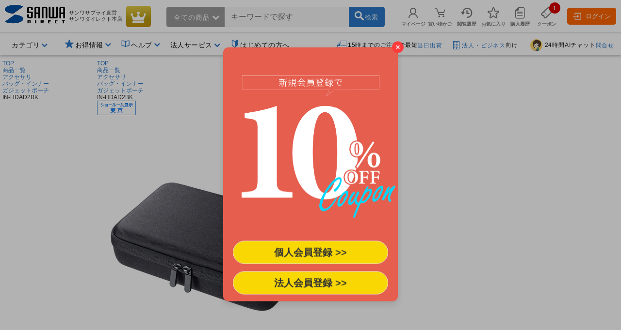

--- FILE ---
content_type: text/html
request_url: https://direct.sanwa.co.jp/iqa/
body_size: 5954
content:
<!DOCTYPE html>
<!--
  IBM Confidential
  OCO Source Materials
  6949-63A
  (c) Copyright IBM Corp. 2016
 -->
<html lang="ja">
<head>
<meta charset="shift-jis">
<meta name="viewport" content="width=device-width, user-scalable=no, initial-scale=1">
<title>お問合せチャット</title>
<link rel="stylesheet" type="text/css" href="/contents/fonts/sanwasvg.css">
<link rel="stylesheet" type="text/css" href="/files/css/watson-design-info.css">
</head>
<body>
<div class="chat-frame qa-color">
<div id="chatlog" class="chatlog-block">
	<div class="chat-box" id="first-msg">
		<div class="watson-message face-pat-03">
			<p class="balloon" id="greeting-area">
			こんにちは、サンワダイレクトの『たろう』です！<br>
			<br>
			閲覧されている商品「<span class="target-sku"></span>」についてご不明点やお困りなことがございましたら、画面下の入力欄より質問をお願いします。<br>
			<br>
			送料・配送日など、商品以外の<a class="link-open-window" href="/contents/information/info.html" target="_blank">よくあるご質問はこちら</a><br>
			</p>
			<ul class="default-link" id="default-sample" style ="display:none;"></ul>
		</div>
	</div>
	<div id="client-display-msg" style="display:none;">
		<div class="chat-box">
			<div class="client-message">
				<p id="watsonQuestion0" class="balloon"></p>
			</div>
		</div>
	</div>
	<div id="loading-msg" style="display:none;">
		<div class="chat-box">
			<div class="watson-message face-pat-03">
				<p class="balloon"><span class="loading">考え中<span></span></span></p>
			</div>
		</div>
	</div>
	<div id="question-select" style="display:none;">
		<div class="chat-box">
			<div class="watson-message face-pat-03">
				<p class="balloon">
				以下に該当する項目はありますか？<br>
				ない場合は「該当するものがない」を選択してください。<br>
				</p>
				<ul class="select-link">
					<li class="link-item q-1"><a class="link-btn" href="javascript:void(0)"><span></span></a></li>
					<li class="link-item q-2"><a class="link-btn" href="javascript:void(0)"><span></span></a></li>
					<li class="link-item q-3"><a class="link-btn" href="javascript:void(0)"><span></span></a></li>
					<li class="link-item q-4"><a class="link-btn" href="javascript:void(0)"><span></span></a></li>
					<li class="link-item q-5"><a class="link-btn" href="javascript:void(0)"><span></span></a></li>
					<li class="link-item q-none"><a class="link-btn" href="javascript:void(0)">該当するものがない</a></li>
				</ul>
			</div>
		</div>
	</div>
	<div id="answer-display" style="display:none;">
		<div class="chat-box">
			<div class="watson-message face-pat-03">
				<p class="balloon">
					<span class="answer-disp"></span>
					<span class="question-submit">
					<span class="question-txt">問題は解決しましたか？</span>
					<a class="question-button type-yes fbYes" href="#">はい</a><a class="question-button type-no fbNo" href="#">いいえ</a>
					</span>
				</p>
				<div class="sub-question " id="sub-question-msg" style="display:none;"></div>
			</div>
		</div>
	</div>
	<div id="no-answer" style="display:none;">
		<div class="chat-box">
			<div class="watson-message face-pat-04">
				<p class="balloon">
					申し訳ございません。ご入力頂いたご質問については自動でお答えできる内容はございません。<br>
					お手数ですが、<a class="link-open-window inquiry" href="/inquiry/index.jsp?FN=productPR&fm=iqa" target="_blank">お問い合わせフォーム</a>よりお問合せ下さい。
				</p>
			</div>
		</div>
	</div>
	<div id="after-feedback-yes" style="display:none;">
		<div class="chat-box">
			<div class="watson-message face-pat-03">
				<p class="balloon">
					ご回答ありがとうございました。問題が解決してよかったです。<br>
					他にご質問はありますか？<br>
					<br>
					なお、サンワダイレクトのお得な情報はこちらになります。<br>
					・<a class="link-open-window" href="/ItemRanking/?term=d" target="_blank">売れ筋ランキングを見る</a><br>
					・<a class="link-open-window" href="/disp/CSDSaleListPage.jsp?dispNo=024002044" target="_blank">注目の新商品を見る</a><br>
				</p>
			</div>
		</div>
	</div>
	<div id="after-feedback-no" style="display:none;">
		<div class="chat-box">
			<div class="watson-message face-pat-04">
				<p class="balloon">
					ご質問にお答えできず申し訳ありません。<br>
					お手数ですが、<a class="link-open-window inquiry" href="/inquiry/index.jsp?FN=productPR&fm=iqa" target="_blank">お問い合わせフォーム</a>よりお問合せ下さい。
				</p>
			</div>
		</div>
	</div>
	<div id="sub-qa-stock-display" class="sub-qa-stock" style="display:none;">
		<div class="chat-box">
			<div class="watson-message face-pat-03">
				<p class="balloon">
					<span class="question-message">必要な数を入力してください。</span>
					<input type="text" class="countText" placeholder="数値のみ入力してください。">
					<br><br>
					<a id="sub-btn" style="cursor:pointer;">確認する</a>
				</p>
			</div>
		</div>
	</div>
	<div id="sample-ul" style="display:none;">
		<ul class="default-link">
			<li class="link-item"><a class="link-btn" href="javascript:void(0)"><span></span></a></li>
		</ul>
	</div>
	<div id="display-message"></div>
	<div id="XMLHttpRequest"></div>
	<div id="textStatus"></div>
	<div id="errorThrown"></div>
</div>
<div class="form-block">
	<div class="form-control">
	<input type="text" id="QuestionText" placeholder="自動応答チャットに質問">
	</div>
	<div class="form-submit">
	<a class="form-button" id="submit">送信</a>
	<input type="hidden" name="sp_log" value="0">
	</div>
</div>

</div>
<script src="//ajax.googleapis.com/ajax/libs/jquery/1.11.1/jquery.min.js"></script>
<script src="/js/watson_iqa.js"></script>
<script>var gafunc = function(w,d,s,l,i){w[l]=w[l]||[];w[l].push({'gtm.start':new Date().getTime(),event:'gtm.js'});var f=d.getElementsByTagName(s)[0],j=d.createElement(s),dl=l!='dataLayer'?'&l='+l:'';j.async=true;j.src='https://www.googletagmanager.com/gtm.js?id='+i+dl;f.parentNode.insertBefore(j,f);};</script>
</body>
</html>


--- FILE ---
content_type: text/css
request_url: https://direct.sanwa.co.jp/css/dropdown_cate_menu.css?v=150421
body_size: 2923
content:
#dropMemuDispField {
	position:relative;
	z-index:101;
}
#dropDownCateMenu {
	top:0px;
	left:0px;
	z-index:101;
	border-top: 1px solid #2976C6;
	border-left:1px solid #D0D0D0;
	border-bottom:1px solid #D0D0D0;
	border-right:1px solid #D0D0D0;
	background-color:#FFFFFF;
	border-radius:0px 0px 5px 5px;
	display:none;
	box-shadow: 8px 8px 20px rgba(0, 0, 0, 0.5);
	font-size:12px !important;
}

#dropDownCateMenu #dropCateMenu {
	position:relative;
	margin:0px;
	padding:0px;
	
}
#dropDownCateMenu .dropCateMenu_li {
	width:178px;
	list-style:none outside none;
	background-position:3px center;
	background-repeat:no-repeat;
	background-size:33px 33px;
}

#dropDownCateMenu .all_goods {
	height:40px;
	line-height:40px;
	padding:0 0 0 10px;
	font-weight:bold;
	font-size:12px !important;
}

#dropDownCateMenu .all_goods:hover {
	background-color:#efefef;
}

#dropDownCateMenu .dropCateMenu_li .caption {
	border-bottom:1px solid #e8e8e8;
	height:40px;
	line-height:40px;
	padding:0 0 0 36px;
	font-weight:bold;
	font-size:12px !important;
}
#dropDownCateMenu .active-menu {
	background-color:#efefef;
	color:#FF0000;
	text-decoration:underline;
}
#dropDownCateMenu .active-menu .caption{
	color:#FF0000;
	text-decoration:underline;
}

#dropDownCateMenu .dropCateMenu_li .cateSubMenu {
	position:absolute;
	top:-4px;
	left:178px;
	margin:0px;
	padding:10px 10px 10px 15px;
	z-index:103;
	display:none;
	background-color:#FFFFFF;
	background-color: #ffffff;
	border-top:4px solid #044AA0;
	border-bottom-right-radius: 5px; 
	-webkit-border-bottom-right-radius: 5px;
	-moz-border-radius-bottomright: 5px;
	box-shadow: 1px 5px 20px rgba(0, 0, 0, 0.4);
}


#dropDownCateMenu .dropCateMenu_li .cateSubMenu .subMenuBoxTable td {
	vertical-align: top;
}
#dropDownCateMenu .dropCateMenu_li .cateSubMenu .subMenuDispNm {

}
#dropDownCateMenu .dropCateMenu_li .cateSubMenu .subMenuDispNm a{
	color:#FF6600;
	font-weight:bold;
	font-size:14px !important;
	display:block;
	position: relative;
	padding:0 0 0 5px;
}
#dropDownCateMenu .dropCateMenu_li .cateSubMenu .subMenuDispNm a span{
	font-weight: normal;
	font-size:11px !important;
	position:absolute;
	right:10px;
	top:0;
}

#dropDownCateMenu .dropCateMenu_li .middleCategory {
	background-position:3px center;
	background-repeat:no-repeat;
	background-size:52px 52px;
	background-color:#FFFFFF;
	border:1px #CCC solid;
	border-radius:5px;
	-webkit-border-radius:5px;
	-moz-border-radius:5px;
	margin:0 5px 5px 0;
	width:190px;
	height:60px;
}

#dropDownCateMenu .dropCateMenu_li .middleCategory:hover {
	background-color:#efefef;
}

#dropDownCateMenu .dropCateMenu_li .middleCategory a,
#dropDownCateMenu .dropCateMenu_li .middleCategory .dummy_a {
	display:table;
	padding:10px 10px 10px 56px;
	width:190px;
	height:60px;
  -webkit-box-sizing: border-box;
     -moz-box-sizing: border-box;
          box-sizing: border-box;
}

#dropDownCateMenu .dropCateMenu_li .middleCategory a span {
	font-size:12px !important;
	display: table-cell;
	vertical-align: middle;
}



--- FILE ---
content_type: text/css
request_url: https://direct.sanwa.co.jp/contents/parts/css/rtoaster/recommend-design.css?v=240515
body_size: 20963
content:
/* ========== reset recommend-area ========== */
.recommend-area,
.recommend-area *,
.recommend-area::after,
.recommend-area::before {
	border-style:solid;
	border:0;
	margin:0;
	padding:0;
	-moz-box-sizing:border-box;
	-webkit-box-sizing:border-box;
	box-sizing:border-box;
}
.recommend-area a,
.recommend-area a * {
	color: #2976c6;
	text-decoration: none;
	-webkit-transition: all 0.3s ease;
	transition:  all 0.3s ease;
}
.recommend-area a:hover {
	text-decoration: underline;
}
.recommend-area ol,
.recommend-area ul {
	list-style:none;
}
.recommend-area img {
	vertical-align:top;
}

/* ========== recommend-area ========== */
.recommend-area {
	padding: 1em 0;
}

/* ========== recommend-carousel ========== */
.pattern-carousel .recommend-your-ttl {
	font-size: 1.6em;
	line-height: 1.2;
	margin: 0 1.8em .3em .6em;
    word-wrap: break-word;
}
.recommend-area .recommend-carousel {
	margin: 0 2.5em;
}
.recommend-area .carousel-inner.slick-slide {padding: 0;}
.recommend-area .carousel-inner {padding: 1em;}
.carousel-ranking {
	margin: 0 auto;
	max-width: 146px;
	height: 24px;
	line-height: 24px;
	vertical-align: middle;
}
.carousel-ranking .icon-ranking {
	font-size: 18px;
	vertical-align: middle;
	display: inline-block;
	margin: 0 0 3px 0;
}
.carousel-ranking .rank-no-1::before {
	color: #d0b23c;
}
.carousel-ranking .rank-no-2::before {
	color: #b9b9b9;
}
.carousel-ranking .rank-no-3::before {
	color: #c6a292;
}
.carousel-ranking .rank-no-txt {
	padding: 0 .3em;
	color: #333;
	font-size: 16px;
	vertical-align: middle;
}
.recommend-area .carousel-item-link {
	display: block;
	backface-visibility: hidden;
}
.recommend-area .carousel-item-image {
	display: block;
	padding: 0 0 .2em;
}
.recommend-area .carousel-item-image img {
	margin: 0 auto;
	max-width: 135px;
}
.recommend-area .carousel-item-name {
	display: block;
	padding: .2em 0;
	line-height: 1.3;
    word-wrap: break-word;
}
.recommend-area .omit {
	overflow: hidden;
	display: -webkit-box;
	-webkit-box-orient: vertical;
	-webkit-line-clamp: 2;
}
.recommend-area .carousel-item-price {
	padding: .2em 0;
	color: #f00;
	font-size: 1.4em;
	line-height: 1.0;
	font-weight: bold;
}
.recommend-area .carousel-item-sku {
	color: #666;
	font-size:12px;
}
.recommend-area .carousel-item-review {
	padding: .2em 0;
}
.recommend-area .carousel-review-link:hover {
	text-decoration: none;
}
.recommend-area .carousel-review-link .carousel-svg {
	margin: 0 2px 0 0;
}
.recommend-area .carousel-review-link .carousel-svg::before {
	color: #fc0;
}
.recommend-area .carousel-review-quantity {
	font-size: .85em;
}
.recommend-area .carousel-item-cart {
	padding: .2em 0;
}
.recommend-area .carousel-cart-button {
	background-color: #f60;
	display: block;
	padding: .4em .2em;
	text-align: center;
	font-size: 1.0em;
	letter-spacing: 1px;
	border-radius: 5px;
}
.recommend-area .carousel-cart-button:hover {
	background-color: #f90;
	text-decoration: none;
}
.recommend-area .carousel-cart-button .carousel-svg::before {
	color: #fff;
	margin: 0 .2em 0 0;
	font-size: 20px;
	vertical-align: middle;
}
.recommend-area .carousel-cart-button .carousel-cart-txt {
	display: inline-block;
	vertical-align: middle;
	text-decoration: none;
	color: #fff;
}
/* recommend-cartin */
.pattern-cartin {
	width: 100%;
}
.pattern-cartin .recommend-your-ttl {
	font-size: 1.6em;
	line-height: 1.2;
	margin: 0 1.8em .3em;
    word-wrap: break-word;
}
.recommend-area .recommend-cartin {
	margin: 0 2.5em;
}
.recommend-area.pattern-cartin .carousel-item-image img {
	margin: 0 auto;
	max-width: 120px;
}
.recommend-area.pattern-cartin .carousel-item-price {
	font-size: 1.2em;
	font-weight: normal;
}
.recommend-area.pattern-cartin .carousel-review-link .carousel-svg::before {
	font-size: .9em;
}
.recommend-area.pattern-cartin .carousel-review-quantity {
	font-size: .8em;
}

/* delayed display */
.recommend-area.pattern-carousel {
	height:320px;
}
.recommend-area .recommend-carousel,
.recommend-area .recommend-cartin {
  display:none;
}
.recommend-area .recommend-carousel.slick-initialized,
.recommend-area .recommend-cartin.slick-initialized {
  display: block;
}

/* ========== recommend-history ========== */
.recommend-area .recommend-history {
	background-color: #eee;
	display: table;
	width: 960px;
	margin: 0 auto;
}
.recommend-area .history-left-parts,
.recommend-area .history-center-parts,
.recommend-area .history-right-parts {
	display: table-cell;
	vertical-align: middle;
}
.recommend-area .history-left-parts {
	width: 100px;
	text-align: center;
}
.recommend-area .history-right-parts {
	width: 130px;
	text-align: center;
}
.recommend-area .history-center-parts {
	letter-spacing: -.40em;
	text-align: left;
}
.recommend-area .history-lineup-element {
	display: inline-block;
	letter-spacing: normal;
	width: 12.5%;
	text-align: center;
	padding: 1em .2em;
	position: relative;
}
.recommend-area .history-lineup-link {
	display: block;
}
.recommend-area .history-lineup-img {
	width: 75px;
}
.recommend-area .delete-element {
	position: absolute;
	top: 10px;
	right: 5px;
	display: none;
	border-radius: 50%;
	width: 30px;
	height: 30px;
	background: rgba(50,50,50,.7);
}
.recommend-area .delete-element:hover {
	background: rgba(41,118,198,.9);
	transition:  all 0.1s ease;
	text-decoration: none;
}
.recommend-area .delete-element::before {
    content: "\e90e";
	color: #fff;
    font-family: "sanwasvg";
    position: absolute;
    top: 50%;
    left: 50%;
    transform: translateX(-50%) translateY(-50%);
    -webkit-transform: translateX(-50%) translateY(-50%);
}
.recommend-area .history-lineup-element:hover .delete-element {
	display: block;
}
.recommend-area .history-right-link {
	position: relative;
	display: block;
	padding: 1em 0;
}
.recommend-area .history-right-link::before {
    font-family: "sanwasvg";
    position: absolute;
    top: 50%;
    right: 10px;
    transform: translateY(-50%);
    -webkit-transform: translateY(-50%);
	font-size: 16px;
    content: "\e91f";
	color: #2976c6;
	text-decoration: none;
}

/* ========== recommend-vertical ========== */
.pattern-vertical-right {
	width: 300px;
}
.pattern-vertical-right .recommend-your-ttl {
	padding: 1em 1em .5em;
    word-wrap: break-word;
	font-size: 1.1em;
}
.recommend-area .recommend-vertical {
	padding: 0 0 1em;
}
.recommend-area .vertical-inner {
	border-bottom: 1px solid #eee;
	padding: .5em 0 1em;
	margin: 0 0 1.5em 0;
}
.recommend-area .vertical-item-link {
	display: block;
	text-align: center;
	backface-visibility: hidden;
}
.recommend-area .vertical-item-image {
	display: block;
	padding: 0 0 .2em;
}
.recommend-area .vertical-item-image img {
	width: 140px;
	margin: 0 auto;
}
.recommend-area .vertical-item-name {
	display: block;
	text-align: left;
	padding: .2em 0;
	line-height: 1.3;
    word-wrap: break-word;
}
.recommend-area .vertical-item-price {
	display: inline-block;
	padding: .2em .2em .2em 0;
	color: #f00;
	font-size: 1.2em;
	line-height: 1.0;
	font-weight: normal;
}
.recommend-area .vertical-item-review {
	display: inline-block;
	padding: .2em 0;
}
.recommend-area .vertical-review-link:hover {
	text-decoration: none;
}
.recommend-area .vertical-review-link .vertical-svg {
	margin: 0 2px 0 0;
}
.recommend-area .vertical-review-link .vertical-svg::before {
	color: #fc0;
}
.recommend-area .vertical-review-quantity {
	font-size: .85em;
}
.pattern-vertical-left {
	width: 180px;
}
.pattern-vertical-left .recommend-your-ttl {
	padding: 1.5em 0 .5em;
	word-wrap: break-word;
	font-size: 1.1em;
	font-weight: bold;
}
.pattern-vertical-left .vertical-item-image img {
	width: 120px;
	margin: 0 auto;
}

/* ========== recommend-normal ========== */
.pattern-normal.item-lineup-8 .recommend-your-ttl {
	padding: 1em 1em 0;
    word-wrap: break-word;
	font-size: 1.1em;
}
.pattern-normal.item-lineup-5 .recommend-your-ttl {
	padding: 1em 1em 0em;
    word-wrap: break-word;
	font-size: 1.3em;
}
.recommend-area .recommend-normal {
	letter-spacing: -.40em;
	text-align: left;
}
.recommend-area .normal-inner {
	display: inline-block;
	letter-spacing: normal;
	text-align: center;
	padding: 1em .2em;
	position: relative;
}
.recommend-area.item-lineup-8 .normal-inner {
	width: 12.5%;
}
.recommend-area.item-lineup-8 .normal-item-image img {
	width: 75px;
}
.recommend-area.item-lineup-5 .normal-inner {
	width: 20%;
}
.recommend-area.item-lineup-5 .normal-item-image img {
	width: 140px;
}

/* ========== recommend-from-search ========== */
.recommend-area.pattern-from-search {
	background-color: #eee;
	margin: 0 0 1em 0;
}
.pattern-from-search .recommend-your-ttl {
	padding: 0 1em .6em;
    word-wrap: break-word;
	font-size: 1.3em;
	line-height: 1.4;
}
.recommend-area .recommend-from-search {
	letter-spacing: -.40em;
	text-align: left;
}
.recommend-area .from-search-inner {
	display: inline-block;
	letter-spacing: normal;
	text-align: center;
	padding: 0 1em 0;
	position: relative;
	width: 33%;
	border-right: 1px solid #ccc;
}
.recommend-area .from-search-inner:last-child {
	border-right: none;
}
.recommend-area .from-search-item {
	display: table;
	vertical-align: middle;
}
.recommend-area .from-search-left {
	display: table-cell;
	width: 35%;
	vertical-align: top;
}
.recommend-area .from-search-item-image img {
	width: 100%;
}
.recommend-area .from-search-right {
	display: table-cell;
	width: 65%;
	text-align: left;
	padding: 0 0 0 .5em;
	vertical-align: top;
}
.recommend-area .from-search-item-name {
	display: block;
	text-align: left;
	padding: .2em 0;
	line-height: 1.3;
    word-wrap: break-word;
}
.recommend-area .from-search-item-price {
	display: block;
	padding: .2em .2em .2em 0;
	color: #f00;
	font-size: 1.2em;
	line-height: 1.0;
	font-weight: normal;
}
.recommend-area .from-search-item-review {
	display: block;
	padding: .2em 0;
}
.recommend-area .from-search-review-link:hover {
	text-decoration: none;
}
.recommend-area .from-search-review-link .from-search-svg {
	margin: 0 2px 0 0;
}
.recommend-area .from-search-review-link .from-search-svg::before {
	color: #fc0;
}
.recommend-area .from-search-review-quantity {
	font-size: .85em;
}

/* ========== recommend-outlet ========== */
.recommend-area .recommend-outlet {
	padding: 0 1em;
	letter-spacing: -.40em;
	text-align: left;
}
.recommend-area .outlet-inner {
	display: inline-block;
	letter-spacing: normal;
	padding: 1em;
	margin: 0 0 .5em 0;
	vertical-align: top;
}
.recommend-area.item-lineup-3 .outlet-inner {
	width: 33%;
}
.recommend-area.item-lineup-3 .outlet-item-image,
.recommend-area.item-lineup-3 .outlet-item-name,
.recommend-area.item-lineup-3 .outlet-item-price {
	max-width: 240px;
	margin: 0 auto;
}
.recommend-area.item-lineup-3 .outlet-item-image img {
	width: 100%;
}
.recommend-area.item-lineup-5 .outlet-inner {
	width: 20%;
}
.recommend-area.item-lineup-5 .outlet-item-image,
.recommend-area.item-lineup-5 .outlet-item-name,
.recommend-area.item-lineup-5 .outlet-item-price {
	max-width: 140px;
	margin: 0 auto;
}
.recommend-area.item-lineup-5 .outlet-item-image img {
	width: 100%;
}
.recommend-area .outlet-item-link {
	display: block;
	text-align: center;
	backface-visibility: hidden;
}
.recommend-area .outlet-item-image {
	display: block;
	padding: 0 0 .2em;
}
.recommend-area .outlet-item-name {
	display: block;
	text-align: left;
	padding: .2em 0;
	line-height: 1.3;
    word-wrap: break-word;
	margin: 0 auto;
}
.recommend-area .outlet-item-price {
	padding: .2em .2em .2em 0;
	color: #f00;
	font-size: 1.2em;
	line-height: 1.0;
	font-weight: normal;
}

/* ========== recommend-loading ========== */

.recommend-loading.loader {
  font-size: 8px;
  width: 1em;
  height: 1em;
  border-radius: 50%;
  position: relative;
  text-indent: -9999em;
  -webkit-animation: load5 1.1s infinite ease;
  animation: load5 1.1s infinite ease;
  -webkit-transform: translateZ(0);
  -ms-transform: translateZ(0);
  transform: translateZ(0);
}
@-webkit-keyframes load5 {
  0%,
  100% {
    box-shadow: 0em -2.6em 0em 0em #0080ff, 1.8em -1.8em 0 0em rgba(0,128,255, 0.2), 2.5em 0em 0 0em rgba(0,128,255, 0.2), 1.75em 1.75em 0 0em rgba(0,128,255, 0.2), 0em 2.5em 0 0em rgba(0,128,255, 0.2), -1.8em 1.8em 0 0em rgba(0,128,255, 0.2), -2.6em 0em 0 0em rgba(0,128,255, 0.5), -1.8em -1.8em 0 0em rgba(0,128,255, 0.7);
  }
  12.5% {
    box-shadow: 0em -2.6em 0em 0em rgba(0,128,255, 0.7), 1.8em -1.8em 0 0em #0080ff, 2.5em 0em 0 0em rgba(0,128,255, 0.2), 1.75em 1.75em 0 0em rgba(0,128,255, 0.2), 0em 2.5em 0 0em rgba(0,128,255, 0.2), -1.8em 1.8em 0 0em rgba(0,128,255, 0.2), -2.6em 0em 0 0em rgba(0,128,255, 0.2), -1.8em -1.8em 0 0em rgba(0,128,255, 0.5);
  }
  25% {
    box-shadow: 0em -2.6em 0em 0em rgba(0,128,255, 0.5), 1.8em -1.8em 0 0em rgba(0,128,255, 0.7), 2.5em 0em 0 0em #0080ff, 1.75em 1.75em 0 0em rgba(0,128,255, 0.2), 0em 2.5em 0 0em rgba(0,128,255, 0.2), -1.8em 1.8em 0 0em rgba(0,128,255, 0.2), -2.6em 0em 0 0em rgba(0,128,255, 0.2), -1.8em -1.8em 0 0em rgba(0,128,255, 0.2);
  }
  37.5% {
    box-shadow: 0em -2.6em 0em 0em rgba(0,128,255, 0.2), 1.8em -1.8em 0 0em rgba(0,128,255, 0.5), 2.5em 0em 0 0em rgba(0,128,255, 0.7), 1.75em 1.75em 0 0em #0080ff, 0em 2.5em 0 0em rgba(0,128,255, 0.2), -1.8em 1.8em 0 0em rgba(0,128,255, 0.2), -2.6em 0em 0 0em rgba(0,128,255, 0.2), -1.8em -1.8em 0 0em rgba(0,128,255, 0.2);
  }
  50% {
    box-shadow: 0em -2.6em 0em 0em rgba(0,128,255, 0.2), 1.8em -1.8em 0 0em rgba(0,128,255, 0.2), 2.5em 0em 0 0em rgba(0,128,255, 0.5), 1.75em 1.75em 0 0em rgba(0,128,255, 0.7), 0em 2.5em 0 0em #0080ff, -1.8em 1.8em 0 0em rgba(0,128,255, 0.2), -2.6em 0em 0 0em rgba(0,128,255, 0.2), -1.8em -1.8em 0 0em rgba(0,128,255, 0.2);
  }
  62.5% {
    box-shadow: 0em -2.6em 0em 0em rgba(0,128,255, 0.2), 1.8em -1.8em 0 0em rgba(0,128,255, 0.2), 2.5em 0em 0 0em rgba(0,128,255, 0.2), 1.75em 1.75em 0 0em rgba(0,128,255, 0.5), 0em 2.5em 0 0em rgba(0,128,255, 0.7), -1.8em 1.8em 0 0em #0080ff, -2.6em 0em 0 0em rgba(0,128,255, 0.2), -1.8em -1.8em 0 0em rgba(0,128,255, 0.2);
  }
  75% {
    box-shadow: 0em -2.6em 0em 0em rgba(0,128,255, 0.2), 1.8em -1.8em 0 0em rgba(0,128,255, 0.2), 2.5em 0em 0 0em rgba(0,128,255, 0.2), 1.75em 1.75em 0 0em rgba(0,128,255, 0.2), 0em 2.5em 0 0em rgba(0,128,255, 0.5), -1.8em 1.8em 0 0em rgba(0,128,255, 0.7), -2.6em 0em 0 0em #0080ff, -1.8em -1.8em 0 0em rgba(0,128,255, 0.2);
  }
  87.5% {
    box-shadow: 0em -2.6em 0em 0em rgba(0,128,255, 0.2), 1.8em -1.8em 0 0em rgba(0,128,255, 0.2), 2.5em 0em 0 0em rgba(0,128,255, 0.2), 1.75em 1.75em 0 0em rgba(0,128,255, 0.2), 0em 2.5em 0 0em rgba(0,128,255, 0.2), -1.8em 1.8em 0 0em rgba(0,128,255, 0.5), -2.6em 0em 0 0em rgba(0,128,255, 0.7), -1.8em -1.8em 0 0em #0080ff;
  }
}
@keyframes load5 {
  0%,
  100% {
    box-shadow: 0em -2.6em 0em 0em #0080ff, 1.8em -1.8em 0 0em rgba(0,128,255, 0.2), 2.5em 0em 0 0em rgba(0,128,255, 0.2), 1.75em 1.75em 0 0em rgba(0,128,255, 0.2), 0em 2.5em 0 0em rgba(0,128,255, 0.2), -1.8em 1.8em 0 0em rgba(0,128,255, 0.2), -2.6em 0em 0 0em rgba(0,128,255, 0.5), -1.8em -1.8em 0 0em rgba(0,128,255, 0.7);
  }
  12.5% {
    box-shadow: 0em -2.6em 0em 0em rgba(0,128,255, 0.7), 1.8em -1.8em 0 0em #0080ff, 2.5em 0em 0 0em rgba(0,128,255, 0.2), 1.75em 1.75em 0 0em rgba(0,128,255, 0.2), 0em 2.5em 0 0em rgba(0,128,255, 0.2), -1.8em 1.8em 0 0em rgba(0,128,255, 0.2), -2.6em 0em 0 0em rgba(0,128,255, 0.2), -1.8em -1.8em 0 0em rgba(0,128,255, 0.5);
  }
  25% {
    box-shadow: 0em -2.6em 0em 0em rgba(0,128,255, 0.5), 1.8em -1.8em 0 0em rgba(0,128,255, 0.7), 2.5em 0em 0 0em #0080ff, 1.75em 1.75em 0 0em rgba(0,128,255, 0.2), 0em 2.5em 0 0em rgba(0,128,255, 0.2), -1.8em 1.8em 0 0em rgba(0,128,255, 0.2), -2.6em 0em 0 0em rgba(0,128,255, 0.2), -1.8em -1.8em 0 0em rgba(0,128,255, 0.2);
  }
  37.5% {
    box-shadow: 0em -2.6em 0em 0em rgba(0,128,255, 0.2), 1.8em -1.8em 0 0em rgba(0,128,255, 0.5), 2.5em 0em 0 0em rgba(0,128,255, 0.7), 1.75em 1.75em 0 0em #0080ff, 0em 2.5em 0 0em rgba(0,128,255, 0.2), -1.8em 1.8em 0 0em rgba(0,128,255, 0.2), -2.6em 0em 0 0em rgba(0,128,255, 0.2), -1.8em -1.8em 0 0em rgba(0,128,255, 0.2);
  }
  50% {
    box-shadow: 0em -2.6em 0em 0em rgba(0,128,255, 0.2), 1.8em -1.8em 0 0em rgba(0,128,255, 0.2), 2.5em 0em 0 0em rgba(0,128,255, 0.5), 1.75em 1.75em 0 0em rgba(0,128,255, 0.7), 0em 2.5em 0 0em #0080ff, -1.8em 1.8em 0 0em rgba(0,128,255, 0.2), -2.6em 0em 0 0em rgba(0,128,255, 0.2), -1.8em -1.8em 0 0em rgba(0,128,255, 0.2);
  }
  62.5% {
    box-shadow: 0em -2.6em 0em 0em rgba(0,128,255, 0.2), 1.8em -1.8em 0 0em rgba(0,128,255, 0.2), 2.5em 0em 0 0em rgba(0,128,255, 0.2), 1.75em 1.75em 0 0em rgba(0,128,255, 0.5), 0em 2.5em 0 0em rgba(0,128,255, 0.7), -1.8em 1.8em 0 0em #0080ff, -2.6em 0em 0 0em rgba(0,128,255, 0.2), -1.8em -1.8em 0 0em rgba(0,128,255, 0.2);
  }
  75% {
    box-shadow: 0em -2.6em 0em 0em rgba(0,128,255, 0.2), 1.8em -1.8em 0 0em rgba(0,128,255, 0.2), 2.5em 0em 0 0em rgba(0,128,255, 0.2), 1.75em 1.75em 0 0em rgba(0,128,255, 0.2), 0em 2.5em 0 0em rgba(0,128,255, 0.5), -1.8em 1.8em 0 0em rgba(0,128,255, 0.7), -2.6em 0em 0 0em #0080ff, -1.8em -1.8em 0 0em rgba(0,128,255, 0.2);
  }
  87.5% {
    box-shadow: 0em -2.6em 0em 0em rgba(0,128,255, 0.2), 1.8em -1.8em 0 0em rgba(0,128,255, 0.2), 2.5em 0em 0 0em rgba(0,128,255, 0.2), 1.75em 1.75em 0 0em rgba(0,128,255, 0.2), 0em 2.5em 0 0em rgba(0,128,255, 0.2), -1.8em 1.8em 0 0em rgba(0,128,255, 0.5), -2.6em 0em 0 0em rgba(0,128,255, 0.7), -1.8em -1.8em 0 0em #0080ff;
  }
}


/* ===== レフトナビ ===== */
.vertical-inner .carousel-inner {padding: 0 !important;}

/* ===== レコメンド_20180727修正 ===== */

.inSliderGoods.recommend-area,
.inSliderGoods.recommend-area *,
.inSliderGoods.recommend-area::after,
.inSliderGoods.recommend-area::before {
	border-style:solid;
	border:0;
	margin:0;
	padding:0;
	-moz-box-sizing:border-box;
	-webkit-box-sizing:border-box;
	box-sizing:border-box;
}
.inSliderGoods.recommend-area.border-bottom {
	border-bottom: 1px solid #ccc;
}
.inSliderGoods.recommend-area {
	padding: 1em 0;
	border-top: 1px solid #ccc;
}
.inSliderGoods.recommend-area .labelHead_lb {
	font-size: 1.1em;
	font-weight: bold;
	text-align: center;
	padding: .5em 1em;
	background-color: #fff;
}
.inSliderGoods.recommend-area.small-ver .labelHead_lb {
	padding: .5em 1em 0;
}
.inSliderGoods.recommend-area .labelHead_lb h2 {
	color: #333;
	display:inline-block;
}
.recommend-area .inSliderGoodsContainer .flex-viewport {
    height: 150px;
    overflow-y: hidden;
}
.recommend-area .inSliderGoodsContainer .flex-viewport::-webkit-scrollbar {
    display: none;
    height: 0 !important;
	width:0 !important;
}
.recommend-area .inSliderGoodsContainer .slides {
    overflow-x: auto;
    overflow-y: hidden;
    white-space: nowrap;
	padding: 1em 0;
    -webkit-overflow-scrolling: touch;
}
.recommend-area .inSliderGoodsContainer .slides li {
	display: inline-block;
	vertical-align:top;
	text-align: left;
    margin-right: 10px;
    width: 130px;
}
.small-ver .inSliderGoodsContainer .slides li {
    width: 95px;
}
.recommend-area .inSliderGoodsContainer .slides li:first-child {
    margin-left: 10px;
}
.recommend-area .inSliderGoodsContainer .slides li .inviewImg {
	margin: 0 5px;
}
.recommend-area .inSliderGoodsContainer .slides li .cate-name {
    display: block;
    margin: .3em 0;
    white-space: nowrap;
    overflow: hidden;
    text-overflow: ellipsis;
    font-size: .9em;
    color: #333;
}
.recommend-area .inSliderGoodsContainer .slides li .cate-price {
    display: block;
    color: #f00;
}
.recommend-area .inSliderGoodsContainer .slides li span.rankNo {
	font-weight: bold;
	padding: 0.3em 0;
	margin: 0 auto 0.2em;
	background: #444444;
	color:#ffffff;
	display: block;
	width: 20px;
}

/* ===== //レコメンド_20180727修正 ===== */

@media only screen and (max-width: 679px) {
.recommend-area .recommend-your-ttl {
margin: 0 0 .3em 0;
padding: 2% 3%;
font-size: 1.3em;
text-align: left;
border-bottom: 3px solid #2976C6;
}
.recommend-area .recommend-carousel {margin: 0;}
.recommend-area .recommend-carousel .slick-track {margin: 0 0 0 5px;}
.recommend-area .recommend-carousel .slick-prev, .recommend-area .recommend-carousel .slick-next {width: 0;}
.recommend-area .recommend-carousel .slick-prev:before, .recommend-area .recommend-carousel .slick-next:before {font-size: 0;}
.recommend-area .carousel-inner {padding: .2em;}
.recommend-area .carousel-item-name {font-size: .9em;}
.recommend-area .carousel-item-price {font-size: 1.1em;}
}



--- FILE ---
content_type: text/css
request_url: https://direct.sanwa.co.jp/css/taiou_hyo_btn_auto.css
body_size: 5727
content:
@charset "shift_jis";

/* --------------------------
    taio-btn
-------------------------- */
.taio-btn-area {
text-align: center;
padding: 3em 0 2em;
}
h3.taio-ttl {
background-color:#333;
color:#fff;
padding:.8em 0;
font-size:1.85em;
font-weight: normal;
margin: 0 auto 1em;
}
.taio-btn-ul {
list-style: none;
display: inline-block;
width: 98%;
margin: 0 auto;
letter-spacing: -.40em;
}
.taio-btn-list {
display: inline-block;
letter-spacing: normal;
vertical-align: top;
font-weight: normal;
width: 24%;
margin: 0 auto 1em;
}
.taio-btn-link {
display: inline-block;
width: 95%;
margin: 0;
padding: 1em;
border: 1px solid #333;
color: #333;
text-decoration: none;
font-size: 1.2em;
border-radius:10px;
-webkit-transition: 0.5s;-moz-transition: 0.5s;-o-transition: 0.5s;-ms-transition: 0.5s;transition: 0.5s;

}
.taio-name-big {
color: #333;
font-size: 1.1em;
}
.taio-name-small {
display: inline-block;
width: 100%;
background-color: #e4fffd;
font-size: .9em;
padding: .4em 0;
margin: .5em auto 0;
}
.list-5 .taio-maker {
margin: 0 auto;
}
.taio-maker-big {
font-size: 1.5em;
}
.taio-btn-link:hover ,
.taio-btn-link:hover * {
text-decoration: none;
}
.taio-btn-link:hover {
border: 1px dashed #2976c6;
}
.taio-btn-link:hover .taio-name-small {
background-color: #2976c6;
color: #fff;
}


/*---------------------------
mail-area
---------------------------*/
.mail-area {
background-color: #eaeaea;
display: inline-block;
width: 90%;
margin: 1.5em auto 0;
text-align: center;
font-size: 1.2em;
}
.inquiry-btn {
padding: 1em 0;
}
.inquiry-link {
    display: inline-block;
    width: 90%;
    padding: 1em 0;
    color: #fff;
    background-color: #333;
    font-size: 1.2em;
    border-radius: 5px;
    box-shadow: 0 5px 5px rgba(0,0,0,0.2), 0 3px 5px rgba(0,0,0,0.25);
     -webkit-transition: 0.5s;-moz-transition: 0.5s;-o-transition: 0.5s;-ms-transition: 0.5s;transition: 0.5s;
vertical-align: middle;

}
.inquiry-link:hover {
    color: #fff;
    text-decoration: none;
    box-shadow: 0 15px 15px rgba(0,0,0,0.1), 0 10px 20px rgba(0,0,0,0.15);
}
.icon-mail {
margin: auto .5em auto auto;
padding: 0;
vertical-align: middle;
}
.inquiry-link:hover .icon-mail {
opacity: 1.0;
}
.copy-box {
border: 1px dashed #1a1a1a;
background-color: #fff;
padding: 1em;
    width: 90%;
display: inline-block;
margin: 1em auto;
font-size: 1.2em;
line-height: 1.5;
text-align: left;
}

.inquiry-box {
padding: 0 0 1em 0;
    width: 90%;
display: inline-block;
margin: 0 auto;
font-size: 1em;
line-height: 1.5;
}







@media screen and (min-width:480px) { 
/* ========== for iPhone ========== */

.pc-none {
display: none;
}

}


@media screen and (min-width:1050px) {

/*---------------------------
inquiry
---------------------------*/

.inquiry-link {
    width: 70%;
    font-size: 1.4em;
}
.inquiry-box {
    width: 70%;
font-size: 1.3em;
}
.taio-name-big {
font-size: 1.5em;
}
}



/*--------------------------------------------------
    general class
--------------------------------------------------*/
/* margin, padding */
.m0 { margin:0 !important; }
.m1 { margin:1em !important; }
.m2 { margin:2em !important; }
.m3 { margin:3em !important; }
 
.mt0 { margin-top:0 !important; }
.mt1 { margin-top:1em !important; }
.mt2 { margin-top:2em !important; }
.mt3 { margin-top:3em !important; }
 
.mb0 { margin-bottom:0 !important; }
.mb1 { margin-bottom:1em !important; }
.mb2 { margin-bottom:2em !important; }
.mb3 { margin-bottom:3em !important; }
 
.p0 { padding:0 !important; }
.p1 { padding:1em !important; }
.p2 { padding:2em !important; }
.p3 { padding:3em !important; }
 
.pt0 { padding-top:0 !important; }
.pt1 { padding-top:1em !important; }
.pt2 { padding-top:2em !important; }
.pt3 { padding-top:3em !important; }
 
.pb0 { padding-bottom:0 !important; }
.pb1 { padding-bottom:1em !important; }
.pb2 { padding-bottom:2em !important; }
.pb3 { padding-bottom:3em !important; }
 
.m10 { margin:10px !important; }
.m20 { margin:20px !important; }
.m30 { margin:30px !important; }
 
.mt10 { margin-top:10px !important; }
.mt20 { margin-top:20px !important; }
.mt30 { margin-top:30px !important; }
 
.mb10 { margin-bottom:10px !important; }
.mb20 { margin-bottom:20px !important; }
.mb30 { margin-bottom:30px !important; }
 
.p10 { padding:10px !important; }
.p20 { padding:20px !important; }
.p30 { padding:30px !important; }
 
.pt10 { padding-top:10px !important; }
.pt20 { padding-top:20px !important; }
.pt30 { padding-top:30px !important; }
 
.pb10 { padding-bottom:10px !important; }
.pb20 { padding-bottom:20px !important; }
.pb30 { padding-bottom:30px !important; }
 
/* width */
.wid100 { width:100%; }
.wid95 { width:95%; }
.wid90 { width:90%; }
.wid85 { width:85%; }
.wid80 { width:80%; }
.wid75 { width:75%; }
.wid70 { width:70%; }
.wid65 { width:65%; }
.wid60 { width:60%; }
.wid55 { width:55%; }
.wid50 { width:50%; }
.wid45 { width:45%; }
.wid40 { width:40%; }
.wid35 { width:35%; }
.wid30 { width:30%; }
.wid25 { width:25%; }
.wid20 { width:20%; }
.wid15 { width:15%; }
.wid10 { width:10%; }
.wid5 { width:5%; }
 
/* text-align */
.txtAL { text-align:left; }
.txtAC { text-align:center; }
.txtAR { text-align:right; }
 
/* font-size */
.fsLL { font-size:1.5em; }
.fsL { font-size:1.2em; }
.fsS { font-size:0.8em; }
.fsSS { font-size:0.5em; }
 
/* list */
ul.caution {
    margin:1em 0;
}
ul.caution li {
    padding-left:1.3em;
    text-indent:-1.3em;
}
ul.caution li span {
    margin-right:0.3em;
    color:#cc0000;
}
 
/* border */
hr {
    margin:1em 0;
    border:none;
    border-top:1px solid #999999;
}
 

--- FILE ---
content_type: text/css
request_url: https://direct.sanwa.co.jp/contents/include_file/footer/css/recommend_spacial_feature.css
body_size: 7231
content:
@charset "shift_jis";
/* --------------------------------------
    foot-newitem
-------------------------------------- */
.foot-newitem-area {
  display: -webkit-box;
  display: -ms-flexbox;
  display: flex;
  -webkit-box-pack: justify;
  -ms-flex-pack: justify;
  justify-content: space-between;
  font-size: 16px;
}
.foot-newitem-box {
  position: relative;
  display: -webkit-box;
  display: -ms-flexbox;
  display: flex;
  width: 31.3%;
  -ms-flex-preferred-size: 31.3%;
  flex-basis: 31.3%;
  border-bottom: 1px solid #ddd;
  padding: 0 0 15px;
}
.foot-newitem-box:hover {
  opacity: .8;
}
.foot-newitem-img-area {
  width: 40%;
  -ms-flex-preferred-size: 40%;
  flex-basis: 40%;
}
.foot-newitem-txt-area {
  padding: 0 0 0 1.3em;
  display: -webkit-box;
  display: -ms-flexbox;
  display: flex;
  webkit-box-orient: vertical;
  -webkit-box-direction: normal;
  -ms-flex-direction: column;
  flex-direction: column;
  width: 60%;
  -ms-flex-preferred-size: 60%;
  flex-basis: 60%;
}
.foot-newitem-copy {
  vertical-align: middle;
}
.foot-newitem-copy-in {
  font-size: 1.1em;
  line-height: 1.2;
  font-weight: bold;
  display: inline-block;
  vertical-align: middle;
}
.foot-newitem-copy:before {
  font-family: 'sanwasvg';
  content: "\e961";
  font-size: 2.5em;
  color: #2976c6;
  display: inline-block;
  vertical-align: middle;
  padding: 0 0.4em 0 0;
}
.foot-newitem-dtltxt {
  font-size: 13px;
  padding: 1em 0 0 0.5em;
  margin: 0;
  height: 8.5em;
  overflow: hidden;
  line-height: 1.5;
}
.foot-newitem-more-btn {
  margin: auto 0 0 auto;
  color: #2976c6;
  text-align: right;
}
.foot-newitem-more-btn:after {
  color: #2976c6;
  font-family: 'sanwasvg';
  content: "\e91f";
  display: inline-block;
  padding: 0 0.3em 0 0.3em;
  vertical-align: middle;
  transition-duration: 0.3s;
}
.foot-newitem-box:hover .foot-newitem-more-btn:after {
  opacity: 1;
  padding: 0 0 0 0.6em;
}
a.foot-newitem-link {
  position: absolute;
  top: 0;
  bottom: 0;
  left: 0;
  right: 0;
}
/* --------------------------------------
    foot-ugclist
-------------------------------------- */
.item6 .ugclist-inner {
  width: 15%;
}
.item8 .ugclist-inner {
  width: 11.5%;
}
.ugclist-ul {
  letter-spacing: -.40em;
  display: -webkit-box;
  display: -ms-flexbox;
  display: flex;
  -ms-flex-line-pack: stretch;
  align-content: stretch;
  -ms-flex-wrap: wrap;
  flex-wrap: wrap;
  -webkit-box-pack: justify;
  -ms-flex-pack: justify;
  justify-content: space-between;
}
.ugclist-inner {
  display: inline-block;
  letter-spacing: -.40em;
  -webkit-box-pack: justify;
  -ms-flex-pack: justify;
  justify-content: space-between;
  -webkit-box-align: stretch;
  -ms-flex-align: stretch;
  align-items: stretch;
  -ms-flex-wrap: wrap;
  flex-wrap: wrap;
  -webkit-box-orient: vertical;
  -webkit-box-direction: normal;
  -ms-flex-direction: column;
  flex-direction: column;
  margin: 0 0 1.5em;
}
.ugclist-inner img {
  max-width: 100%;
  border-radius: 10px;
}
.ugclist-inner a {
  display: inline-block;
}
.ugclist-inner span {
  letter-spacing: .4px;
  color: #1a1a1a;
}
.sbd-name {
  padding: 7px 0 5px;
  font-size: .9em;
  line-height: 1.2;
  font-weight: bold;
  display: inline-block;
  vertical-align: middle;
}
.inst .sbd-name::before {
  font-family: 'sanwasvg';
  content: "\e927";
  font-size: 1em;
  color: #D100D2;
  background: -webkit-linear-gradient(-90deg, #D100D2, #F2C60E);
  -webkit-background-clip: text;
  -webkit-text-fill-color: transparent;
  display: inline-block;
  vertical-align: middle;
  padding: 0 1em 0 0;
}
.blog .sbd-name::before {
  font-family: 'sanwasvg';
  content: "\e938";
  font-size: 1em;
  color: #004EA2;
  display: inline-block;
  vertical-align: middle;
  padding: 0 1em 0 0;
}
.twitter .sbd-name::before {
  font-family: 'sanwasvg';
  content: "\e924";
  font-size: 1em;
  color: #1D9BF0;
  display: inline-block;
  vertical-align: middle;
  padding: 0 1em 0 0;
}
	  
/* --------------------------------------
    foot-ugclist
-------------------------------------- */

.youtube .sbd-name::before {
  font-family: 'sanwasvg';
  content: "\e92b";
  font-size: 1em;
  color: #F70000;
  display: inline-block;
  vertical-align: middle;
  padding: 0 1em 0 0;
}
.ugc-text {
  font-size: 0.8em;
  color: #1a1a1a;
  background: -webkit-linear-gradient(-90deg, #1a1a1a, white);
  -webkit-background-clip: text;
  -webkit-text-fill-color: transparent;
}
.ugc-btn {
    width: 80%;
	padding: 3px;
    margin: 0 auto;
    color: #2976c6;
    text-align: center;
    font-size: .7em;
    border: solid #666 1px;
    border-radius: 15px;
}
.ugc-btn span {
  color: #333;
}
.ugc-btn:after {
  color: #2976c6;
  font-family: 'sanwasvg';
  content: "\e91f";
  display: inline-block;
  padding: 0 0.3em 0 0.3em;
  vertical-align: middle;
  transition-duration: 0.3s;
}

.ugc-btn:hover:after {
  transform: translate(5px)
}

@media screen and (max-width:1580px) {
  .foot-newitem-dtltxt {
    height: 6.9em;
  }
}
@media screen and (max-width:1450px) {
  .foot-newitem-dtltxt {
    height: 4em;
  }
}
@media (max-width: 1520px) and (min-width: 1400px) {
  .foot-newitem-copy {
    font-size: 15px;
  }
}
@media (max-width: 1401px) and (min-width: 1280px) {
  .foot-newitem-copy {
    font-size: 14px;
  }
}
@media screen and (max-width:1280px) {
  .foot-newitem-area {
    -webkit-box-orient: vertical;
    -webkit-box-direction: normal;
    -ms-flex-direction: column;
    flex-direction: column;
  }
  .foot-newitem-box {
    width: 100%;
    -ms-flex-preferred-size: 100%;
    flex-basis: 100%;
    padding: 1em
  }
  .foot-newitem-img-area {
    width: 120px;
    -ms-flex-preferred-size: 120px;
    flex-basis: 120px;
  }
  .foot-newitem-txt-area {
    width: calc(100% - 120px);
    -ms-flex-preferred-size: calc(100% - 120px);
    flex-basis: calc(100% - 120px);
  }
}
@media (max-width: 1280px) and (min-width: 680px) {
  .foot-newitem-copy-in br, .foot-newitem-dtltxt br {
    display: none;
  }
}
@media screen and (max-width:680px) {
  .foot-newitem-dtltxt br {
    display: none;
  }
  .foot-newitem-box {
    text-align: left;
    font-size: 14px;
  }
  .foot-newitem-dtltxt {
    height: 4em;
    line-height: 1.5;
    position: relative;
  }
  .foot-newitem-dtltxt:after {
    content: "…";
    position: absolute;
    bottom: 0;
    right: 0;
    background-color: #fff;
    display: inline-block;
    padding: 0.1em 1em;
  }
	
	.ugc-area .scroll-inner.item6{
		height: 230px;
	}
	.ugc-area .scroll-outer.item6{
			height: 230px;
	}
	
	.ugc-area .scroll-inner.item8{
		height: 205px;
	}
	.ugc-area .scroll-outer.item8{
			height: 205px;
	}

.ugc-text {
    font-size: .85em;
}
.ugc-btn {
	padding: 4px 0 3px;
}
.ugclist-inner span {
  line-height: 1.2em;
}
.sbd-name {
  font-size: .8em;
}
	
}
@media screen and (max-width:400px) {
  .foot-newitem-copy:before {
    position: absolute;
    left: 0;
    top: 8px;
    font-size: 2em;
    background-color: rgba(255, 255, 255, .8);
    border-radius: 50%;
    padding: 0;
  }
}



--- FILE ---
content_type: application/javascript
request_url: https://direct.sanwa.co.jp/js/add_cart_async.js
body_size: 2127
content:
var AddCartAsync = function () {
};
AddCartAsync.prototype = {
	setFuncAfterAddCart : function(pFuncAfterAddCart) {
		//カート格納後に実行するfunction
		this.funcAfterAddCart = pFuncAfterAddCart;
	},
	setTotalCntId : function(pTotalCntId) {
		//カート合計数を表示する場合は表示欄のIDをセット
		this.totalCntId = pTotalCntId;
	},
	setTotalPriceId : function(pTotalPriceId) {
		//カート合計金額を表示する場合は表示欄のIDをセット
		this.totalPriceId = pTotalPriceId;
	},
	addCart : function(goodsNo, goodsCnt) {
		if (!this.checkGoodsCount(goodsCnt)) {
			return;
		}
		
		if (!this.checkGoodsNo(goodsNo)) {
			return;
		}
		
		var paramMap = new Object();
		paramMap["GOODS_NO"] = goodsNo;
		paramMap["GOODS_CNT"] = goodsCnt;

		$.ajax({
			url: "../goods/CSDAddGoodsToCartAsync.jsp",
			data: paramMap,
			type: "GET",
			dataType:'json',
			context:this,
			timeout:5000,
			success :function(resVal) {
				if (resVal["result"] == "OK") {
					if (resVal["totalCnt"] != null && this.totalCntId != null) {
						$(this.totalCntId).text(resVal["totalCnt"]);
					}
					if (resVal["totalPrice"] != null && this.totalPriceId != null) {
						$(this.totalPriceId).text(resVal["totalPrice"]);
					}
					if (this.funcAfterAddCart != null && typeof this.funcAfterAddCart == "function") {
						this.funcAfterAddCart();
					}
					//RR
					try{
						var head = document.getElementsByTagName('head')[0];
						var script = document.createElement('script');
						script.src = '/js/sdtr.jsp?r=addcart&org_r='+location.href;
						head.appendChild(script);
					}catch(e){
						;
					}

				}
			},
			error: function(xhr, status, err) {
			
			}
		});
	},
	checkGoodsCount : function(val) {
		if (val == "") {
			alert("注文数を入力してください。");
			return false;
		}
		
		if (val.match(/[^0-9]+/)) {
			alert("注文数を数字で入力してください。");
			return false;
		}
		
		if (val < 1) {
			alert("注文数を正確に入力してください。");
			return false;
		}
		
		return true;
	},
	checkGoodsNo : function(val) {
		if (val == "") {
			return false;
		}
		if (val.match(/[^0-9]+/)) {
			return false;
		}
		
		return true;
	}
};


--- FILE ---
content_type: application/javascript
request_url: https://direct.sanwa.co.jp/js/triangle_menu.js
body_size: 6416
content:
/** ドロップダウンメニューでマウスを動かした際に、
 *  表示が切り替わらない領域（以下、三角形とする）を自動で計算するクラス
 * 
 * コンストラクタ
 * 各種変数に初期値や引数を設定し、処理を開始する
 * 
 * @param pTargetMenu		三角形計算の土台となる<ul>のID名
 * @param pTargetMenuList	pTargetMenu直下のすべての<li>が持つ共通のクラス名
 * @param pTargetSubMenu	pTargetSubMenuに紐付いて表示されるタグのクラス名
 * 
 * ＜注意＞
 * １．土台となる<ul>の<li>には一意となるIDをそれぞれにつけること
 * ２.アクティブな<li>には"active-menu"というクラス名が付くので、それを目印にデザインを変更すること
 * 
 * ＜例＞
 * 	<ul id="pTargetMenu">
 * 		<li id="list1" class="pTargetMenuList active-menu"><div class="pTargetSubMenu">アクティブ</div></li>
 * 		<li id="list2" class="pTargetMenuList"><div class="pTargetSubMenu"></div></li>
 * 		<li id="list3" class="pTargetMenuList"><div class="pTargetSubMenu"></div></li>
 * 	</ul>
 */
var TriangleMenu = function(pTargetMenu, pTargetMenuList, pTargetSubMenu) {
	
	//三角形計算の基準となる座標
	this.baseX = null;
	this.baseY = null;
	
	//表示されているサブメニューID
	this.openMenuId = null;
	
	//三角形を計算する対象リストの名前
	this.TARGET_MENU = pTargetMenu;
	this.TARGET_MENU_LIST = pTargetMenuList;
	this.TARGET_SUB_MENU = pTargetSubMenu;
	
	//初期処理
	this.init();
}

TriangleMenu.prototype = {
	/**
	 * 初期処理
	 * ターゲットとなるリストに対してマウスオーバーイベントを設定する
	 */
	init : function() {
		var self = this;
		
		//ターゲットとなるリストのサイズ
		var subMenuUeX = null;
		var subMenuUeY = null;
		var subMenuShitaX = null;
		var subMenuShitaY = null;
		
		//土台となるリストにマウスオーバーイベントを設定
		$(document).on('mousemove', this.TARGET_MENU_LIST, function(event) {
			
			//三角点の右2つの座標
			if(subMenuUeX == null || subMenuUeY == null || subMenuShitaX == null || subMenuShitaY == null) {
				subMenuUeX = $(self.TARGET_MENU).width();
				subMenuUeY = 0;
				subMenuShitaX = $(self.TARGET_MENU).width();
				subMenuShitaY = -1 * $(self.TARGET_SUB_MENU).height();
			}
			
			//現在のマウスの座標を取得
			var nowX = event.pageX - $(self.TARGET_MENU).offset().left;
			var nowY = -1 * (event.pageY - $(self.TARGET_MENU).offset().top);
			
			//三角形の計算に使用する座標が空なら、現在の座標を代入する
			if (self.baseX == null || self.baseY == null) {
				self.baseX = nowX;
				self.baseY = nowY;
				return;
			}
			
			//マウスが動いている間はsetTimeoutの処理を行わない
			var timer = $(self.TARGET_MENU).data("timer");
			if (timer) {
				clearTimeout(timer);
			}
			
			var nowMenuId = "";
			//現在のマウスの座標が三角形の外だった場合
			if (!self.innerTriangle(nowX, nowY, subMenuUeX, subMenuUeY, subMenuShitaX, subMenuShitaY)) {
				nowMenuId = $(this).attr("id");
				//現在表示されているサブメニューと現在カーソルが合っているメニューが違った場合
				if (nowMenuId != self.openMenuId) {
					
					//正しい表示に切り替える
					self.closeAndShowSubMenu(nowMenuId);
					
					//表示されているメニューのIDを保存
					self.openMenuId = nowMenuId;
				}
				//現在の座標を三角形の計算に使用する基準となる座標に代入
				self.baseX = nowX;
				self.baseY = nowY;
				
			//現在のマウスの座標が三角形の中だった場合
			} else {
				nowMenuId = $(this).attr("id");
				//現在表示されているサブメニューと現在カーソルが合っているメニューが違った場合
				if (nowMenuId != self.openMenuId) {
					//マウスが0.1秒以上止まったときの処理を設定
					$(self.TARGET_MENU).data("timer", 
						setTimeout(function() {
							//正しい表示に切り替える
							self.closeAndShowSubMenu(nowMenuId);
							
							//表示されているメニューのIDを代入
							self.openMenuId = nowMenuId;
							
							//現在の座標を三角形の計算に使用する基準となる座標に代入
							self.baseX = nowX;
							self.baseY = nowY;
						}, 100)
					);
				}
			}
		});
		
		//サブメニューにマウスが移動乗った場合
		$(document).on({
			"mouseenter" :
			function() {
				//三角形計算用の座標を初期化
				self.baseX = null;
				self.baseY = null;
			}
		}, self.TARGET_SUB_MENU);
		
		//土台となるリストからマウスが外れた場合
		$(document).on({
			"mouseleave" :
			function(e) {
				//サブメニューの表示を消す
				self.closeSubMenu();
				
				//表示に関する値を初期化
				self.baseX = null;
				self.baseY = null;
				self.openMenuId = null;
				subMenuUeX = null;
				subMenuUeY = null;
				subMenuShitaX = null;
				subMenuShitaY = null;
			}
		}, self.TARGET_MENU);
	},
	
	/**
	 * サブメニューの非表示、表示を行う
	 */
	closeAndShowSubMenu : function(nowMenuId) {
		this.closeSubMenu();
		this.showSubMenu(nowMenuId);
	},
	
	/**
	 * カーソルがあっていないリストのサブメニューを非表示にする
	 */
	closeSubMenu : function() {
		$(this.TARGET_SUB_MENU).hide();
		$("#" + this.openMenuId).css("z-index","101");
		$("#" + this.openMenuId).removeClass("active-menu");
	},
	
	/**
	 * カーソルがあっているリストのサブメニューを表示する
	 */
	showSubMenu : function(nowMenuId) {
		$("#" + nowMenuId).css("z-index","102");
		$("#" + nowMenuId).children(this.TARGET_SUB_MENU).show();
		$("#" + nowMenuId).addClass("active-menu");
	},
	
	/**
	 * マウスの座標が三角形のエリア内にいるかどうかを判断する
	 * @return	エリア内 true
	 * 			エリア外 false
	 */
	innerTriangle : function(nowX, nowY, subMenuUeX, subMenuUeY, subMenuShitaX, subMenuShitaY) {
		if (this.baseX < nowX && this.innerYForTriangle(nowX, nowY, subMenuUeX, subMenuUeY, subMenuShitaX, subMenuShitaY)) {
			return true;
		} else {
			return false;
		}
	},
	
	/**
	 * マウスのY座標が三角エリア内であるかどうかを判断する
	 * @return	エリア内 true
	 * 			エリア外 false
	 */
	innerYForTriangle : function(nowX, nowY, subMenuUeX, subMenuUeY, subMenuShitaX, subMenuShitaY) {
		var ueBorderY = this.calBorderY(nowX, subMenuUeX, subMenuUeY);
		var shitaBorderY = this.calBorderY(nowX, subMenuShitaX, subMenuShitaY);
		
		if (ueBorderY > nowY && shitaBorderY < nowY) {
			return true;
		} else {
			return false;
		}
	},
	
	/**
	 * 一次関数を使用して、現在のマウスのX座標に対する三角エリアの境界Y座標を計算
	 * @return	Y座標の境界値
	 */
	calBorderY : function(nowX , subMenuX, subMenuY) {
		var katamuki = (subMenuY - this.baseY) / (subMenuX - this.baseX);	//傾き計算(a)
		var seppen = this.baseY - (katamuki * this.baseX);					//切片計算(b)
		return  katamuki * nowX + seppen;									//一次関数y=ax+b
	}
}

--- FILE ---
content_type: application/javascript
request_url: https://direct.sanwa.co.jp/js/goodsFollowMenu.js
body_size: 267
content:
$(window).on('load',function() {
	if(document.getElementsByClassName("goods-follow-menu").length){
		var FileTop =$("#inc_file").offset().top;
		var displayPcMenu = function(){
			if($(this).scrollTop() >= FileTop){
				$(".top-menu").fadeIn();
			}else{
				$(".top-menu").fadeOut();
			}
		};
		$(window).on("scroll", displayPcMenu);
	}
});


--- FILE ---
content_type: application/javascript; charset=utf-8
request_url: https://bs.karte.io/action/93781dba70133d7f1d6973f4ec5f8187/692d2dcce07a92ce28d26198/1764577681149/index.js
body_size: 44186
content:
(function(){if(typeof globalThis!=`object`){let e=typeof global<`u`?global:typeof self<`u`?self:typeof window<`u`?window:Object.create(null);Object.defineProperty(e,`globalThis`,{value:e,configurable:!0,enumerable:!1,writable:!0})}})();var e=!0,t;const n=(t=globalThis.process)==null||(t=t.env)==null?void 0:t.NODE_ENV;var r=n&&!n.toLowerCase().startsWith(`prod`),i=Array.isArray,a=Array.prototype.indexOf,o=Array.from;Object.keys;var s=Object.defineProperty,c=Object.getOwnPropertyDescriptor,l=Object.getOwnPropertyDescriptors,u=Object.prototype,d=Array.prototype,f=Object.getPrototypeOf;function p(e){return typeof e==`function`}const m=()=>{};function h(e){return e()}function g(e){for(var t=0;t<e.length;t++)e[t]()}const _=1024,v=2048,y=4096,b=8192,ee=16384,te=32768,ne=65536,x=1<<18,re=1<<19,ie=1<<20,S=Symbol(`$state`),ae=Symbol(`$state metadata`),oe=Symbol(`legacy props`),se=Symbol(``);function ce(e){return e===this.v}function le(e,t){return e==e?e!==t||typeof e==`object`&&!!e||typeof e==`function`:t==t}function ue(e){return!le(e,this.v)}function de(){if(r){let e=Error(`derived_references_self
A derived value cannot reference itself recursively
https://svelte.dev/e/derived_references_self`);throw e.name=`Svelte error`,e}else throw Error(`https://svelte.dev/e/derived_references_self`)}function fe(e){if(r){let t=Error(`effect_in_teardown\n\`${e}\` cannot be used inside an effect cleanup function\nhttps://svelte.dev/e/effect_in_teardown`);throw t.name=`Svelte error`,t}else throw Error(`https://svelte.dev/e/effect_in_teardown`)}function pe(){if(r){let e=Error(`effect_in_unowned_derived
Effect cannot be created inside a \`$derived\` value that was not itself created inside an effect
https://svelte.dev/e/effect_in_unowned_derived`);throw e.name=`Svelte error`,e}else throw Error(`https://svelte.dev/e/effect_in_unowned_derived`)}function me(e){if(r){let t=Error(`effect_orphan\n\`${e}\` can only be used inside an effect (e.g. during component initialisation)\nhttps://svelte.dev/e/effect_orphan`);throw t.name=`Svelte error`,t}else throw Error(`https://svelte.dev/e/effect_orphan`)}function he(){if(r){let e=Error(`effect_update_depth_exceeded
Maximum update depth exceeded. This can happen when a reactive block or effect repeatedly sets a new value. Svelte limits the number of nested updates to prevent infinite loops
https://svelte.dev/e/effect_update_depth_exceeded`);throw e.name=`Svelte error`,e}else throw Error(`https://svelte.dev/e/effect_update_depth_exceeded`)}function ge(e){if(r){let t=Error(`props_invalid_value\nCannot do \`bind:${e}={undefined}\` when \`${e}\` has a fallback value\nhttps://svelte.dev/e/props_invalid_value`);throw t.name=`Svelte error`,t}else throw Error(`https://svelte.dev/e/props_invalid_value`)}function _e(e){if(r){let t=Error(`rune_outside_svelte\nThe \`${e}\` rune is only available inside \`.svelte\` and \`.svelte.js/ts\` files\nhttps://svelte.dev/e/rune_outside_svelte`);throw t.name=`Svelte error`,t}else throw Error(`https://svelte.dev/e/rune_outside_svelte`)}function ve(){if(r){let e=Error("state_descriptors_fixed\nProperty descriptors defined on `$state` objects must contain `value` and always be `enumerable`, `configurable` and `writable`.\nhttps://svelte.dev/e/state_descriptors_fixed");throw e.name=`Svelte error`,e}else throw Error(`https://svelte.dev/e/state_descriptors_fixed`)}function ye(){if(r){let e=Error(`state_prototype_fixed
Cannot set prototype of \`$state\` object
https://svelte.dev/e/state_prototype_fixed`);throw e.name=`Svelte error`,e}else throw Error(`https://svelte.dev/e/state_prototype_fixed`)}function be(){if(r){let e=Error(`state_unsafe_local_read
Reading state that was created inside the same derived is forbidden. Consider using \`untrack\` to read locally created state
https://svelte.dev/e/state_unsafe_local_read`);throw e.name=`Svelte error`,e}else throw Error(`https://svelte.dev/e/state_unsafe_local_read`)}function xe(){if(r){let e=Error(`state_unsafe_mutation
Updating state inside a derived or a template expression is forbidden. If the value should not be reactive, declare it without \`$state\`
https://svelte.dev/e/state_unsafe_mutation`);throw e.name=`Svelte error`,e}else throw Error(`https://svelte.dev/e/state_unsafe_mutation`)}let Se=!1;function Ce(){Se=!0}const we={},C=Symbol(),w=Symbol(`filename`);var Te=`font-weight: bold`,Ee=`font-weight: normal`;function De(e,t,n){r?console.warn(`%c[svelte] hydration_attribute_changed\n%cThe \`${e}\` attribute on \`${t}\` changed its value between server and client renders. The client value, \`${n}\`, will be ignored in favour of the server value\nhttps://svelte.dev/e/hydration_attribute_changed`,Te,Ee):console.warn(`https://svelte.dev/e/hydration_attribute_changed`)}function Oe(e){r?console.warn(`%c[svelte] hydration_html_changed\n%c${e?`The value of an \`{@html ...}\` block ${e} changed between server and client renders. The client value will be ignored in favour of the server value`:"The value of an `{@html ...}` block changed between server and client renders. The client value will be ignored in favour of the server value"}\nhttps://svelte.dev/e/hydration_html_changed`,Te,Ee):console.warn(`https://svelte.dev/e/hydration_html_changed`)}function ke(e){r?console.warn(`%c[svelte] hydration_mismatch\n%c${e?`Hydration failed because the initial UI does not match what was rendered on the server. The error occurred near ${e}`:`Hydration failed because the initial UI does not match what was rendered on the server`}\nhttps://svelte.dev/e/hydration_mismatch`,Te,Ee):console.warn(`https://svelte.dev/e/hydration_mismatch`)}function Ae(){r?console.warn(`%c[svelte] lifecycle_double_unmount
%cTried to unmount a component that was not mounted
https://svelte.dev/e/lifecycle_double_unmount`,Te,Ee):console.warn(`https://svelte.dev/e/lifecycle_double_unmount`)}function je(e,t,n){r?console.warn(`%c[svelte] ownership_invalid_binding\n%c${e} passed a value to ${t} with \`bind:\`, but the value is owned by ${n}. Consider creating a binding between ${n} and ${e}\nhttps://svelte.dev/e/ownership_invalid_binding`,Te,Ee):console.warn(`https://svelte.dev/e/ownership_invalid_binding`)}function Me(e,t){r?console.warn(`%c[svelte] ownership_invalid_mutation\n%c${e?`${e} mutated a value owned by ${t}. This is strongly discouraged. Consider passing values to child components with \`bind:\`, or use a callback instead`:"Mutating a value outside the component that created it is strongly discouraged. Consider passing values to child components with `bind:`, or use a callback instead"}\nhttps://svelte.dev/e/ownership_invalid_mutation`,Te,Ee):console.warn(`https://svelte.dev/e/ownership_invalid_mutation`)}function Ne(e){r?console.warn(`%c[svelte] state_proxy_equality_mismatch\n%cReactive \`$state(...)\` proxies and the values they proxy have different identities. Because of this, comparisons with \`${e}\` will produce unexpected results\nhttps://svelte.dev/e/state_proxy_equality_mismatch`,Te,Ee):console.warn(`https://svelte.dev/e/state_proxy_equality_mismatch`)}const Pe={},Fe=/at (?:.+ \()?(.+):(\d+):(\d+)\)?$/,Ie=/@(.+):(\d+):(\d+)$/;function Le(){let e=Error().stack;if(!e)return null;let t=[];for(let r of e.split(`
`)){var n;let e=(n=Fe.exec(r))==null?Ie.exec(r):n;e&&t.push({file:e[1],line:+e[2],column:+e[3]})}return t}function Re(){var e;let t=(e=Le())==null?void 0:e.slice(4);if(!t)return null;for(let e=0;e<t.length;e++){let n=t[e],r=Pe[n.file];if(!r){if(e===0)return null;continue}for(let e of r){if(e.end==null)return null;if(e.start.line<n.line&&e.end.line>n.line)return e.component}}return null}const ze=Symbol(`ADD_OWNER`);function Be(e,t,n=!1,r=!1){if(e&&!n){let n=Je,i=e[ae];if(i&&!Ue(i,n)){let e=We(i);t&&t[w]!==n[w]&&!r&&je(n[w],t[w],e[w])}}He(e,t,new Set)}function Ve(e,t){if(t.owners!==null)for(;e;){if(e.owners===null){t.owners=null;break}for(let n of e.owners)t.owners.add(n);e=e.parent}}function He(e,t,n){let r=e==null?void 0:e[ae];if(r)`owners`in r&&r.owners!=null&&(t?r.owners.add(t):r.owners=null);else if(e&&typeof e==`object`){if(n.has(e))return;if(n.add(e),ze in e&&e[ze])Ht(()=>{e[ze](t)});else{var i=f(e);if(i===Object.prototype)for(let r in e){var a;if((a=Object.getOwnPropertyDescriptor(e,r))!=null&&a.get){let i=C;Ht(()=>{let a=e[r];i!==a&&(i=a,He(a,t,n))})}else He(e[r],t,n)}else if(i===Array.prototype)for(let r=0;r<e.length;r+=1)He(e[r],t,n)}}}function Ue(e,t){return e.owners===null?!0:e.owners.has(t)||w in t&&[...e.owners].some(e=>e[w]===t[w])||e.parent!==null&&Ue(e.parent,t)}function We(e){var t,n;return(t=e==null||(n=e.owners)==null?void 0:n.values().next().value)==null?We(e.parent):t}function Ge(e){let t=Re();if(t&&!Ue(e,t)){let n=We(e);n[w]===t[w]?Me():Me(t[w],n[w])}}function Ke(e){if(r){let t=Error(`lifecycle_outside_component\n\`${e}(...)\` can only be used during component initialisation\nhttps://svelte.dev/e/lifecycle_outside_component`);throw t.name=`Svelte error`,t}else throw Error(`https://svelte.dev/e/lifecycle_outside_component`)}let T=null;function qe(e){T=e}let Je=null;function Ye(e){Je=e}function Xe(e){return tt(`getContext`).get(e)}function Ze(e,t){let n=tt(`setContext`);return r&&Un(()=>Be(t,null,!0)),n.set(e,t),t}function Qe(e,t=!1,n){var i=T={p:T,c:null,d:!1,e:null,m:!1,s:e,x:null,l:null};Se&&!t&&(T.l={s:null,u:null,r1:[],r2:ot(!1)}),It(()=>{i.d=!0}),r&&(T.function=n,Je=n)}function $e(e){let t=T;if(t!==null){e!==void 0&&(t.x=e);let l=t.e;if(l!==null){var n=R,i=L;t.e=null;try{for(var a=0;a<l.length;a++){var o=l[a];vn(o.effect),_n(o.reaction),Bt(o.fn)}}finally{vn(n),_n(i)}}if(T=t.p,r){var s,c;Je=(s=(c=t.p)==null?void 0:c.function)==null?null:s}t.m=!0}return e||{}}function et(){return!Se||T!==null&&T.l===null}function tt(e){var t,n;return T===null&&Ke(e),(n=(t=T).c)==null?t.c=new Map(nt(T)||void 0):n}function nt(e){let t=e.p;for(;t!==null;){let e=t.c;if(e!==null)return e;t=t.p}return null}let rt=new Set;const it=new Map;function at(e){rt=e}function ot(e,t){return{f:0,v:e,reactions:null,equals:ce,rv:0,wv:0}}function st(e,t=!1){let n=ot(e);if(t||(n.equals=ue),Se&&T!==null&&T.l!==null){var r,i;((i=(r=T.l).s)==null?r.s=[]:i).push(n)}return n}function E(e,t=!1){return ct(st(e,t))}function ct(e){return L!==null&&!gn&&L.f&2&&(yn===null?bn([e]):yn.push(e)),e}function D(e,t){return L!==null&&!gn&&et()&&L.f&18&&(yn===null||!yn.includes(e))&&xe(),lt(e,t)}function lt(e,t){if(!e.equals(t)){var n=e.v;if(fn?it.set(e,t):it.set(e,n),e.v=t,e.wv=Dn(),ut(e,v),et()&&R!==null&&(R.f&_)!==0&&!(R.f&96)&&(Sn===null?Cn([e]):Sn.push(e)),r&&rt.size>0){let e=Array.from(rt);for(let t of e)(t.f&_)!==0&&Wn(t,y),On(t)&&In(t);rt.clear()}}return t}function ut(e,t){var n=e.reactions;if(n!==null)for(var i=et(),a=n.length,o=0;o<a;o++){var s=n[o],c=s.f;if((c&v)===0&&!(!i&&s===R)){if(r&&(c&x)!==0){rt.add(s);continue}Wn(s,t),c&(_|256)&&(c&2?ut(s,y):Vn(s))}}}let O=!1;function dt(e){O=e}let k;function ft(e){if(e===null)throw ke(),we;return k=e}function pt(){return ft(Tt(k))}function A(e){if(O){if(Tt(k)!==null)throw ke(),we;k=e}}function mt(){for(var e=0,t=k;;){if(t.nodeType===8){var n=t.data;if(n===`]`){if(e===0)return t;--e}else (n===`[`||n===`[!`)&&(e+=1)}var r=Tt(t);t.remove(),t=r}}function ht(e,t=null,n){var a=null;if(typeof e!=`object`||!e||S in e)return e;let o=f(e);if(o!==u&&o!==d)return e;var s=new Map,l=i(e),p=ot(0);l&&s.set(`length`,ot(e.length,a));var m;if(r)if(m={parent:t,owners:null},n){var h;let e=(h=n.v)==null||(h=h[ae])==null?void 0:h.owners;m.owners=e?new Set(e):null}else m.owners=t===null?T===null?null:new Set([T.function]):new Set;return new Proxy(e,{defineProperty(e,t,n){(!(`value`in n)||n.configurable===!1||n.enumerable===!1||n.writable===!1)&&ve();var r=s.get(t);return r===void 0?(r=ot(n.value,a),s.set(t,r)):D(r,ht(n.value,m)),!0},deleteProperty(e,t){var n=s.get(t);if(n===void 0)t in e&&s.set(t,ot(C,a));else{if(l&&typeof t==`string`){var r=s.get(`length`),i=Number(t);Number.isInteger(i)&&i<r.v&&D(r,i)}D(n,C),gt(p)}return!0},get(t,n,i){var o;if(r&&n===ae)return m;if(n===S)return e;var l=s.get(n),u=n in t;if(l===void 0&&(!u||(o=c(t,n))!=null&&o.writable)&&(l=ot(ht(u?t[n]:C,m),a),s.set(n,l)),l!==void 0){var d=B(l);if(r){var f=d==null?void 0:d[ae];f&&(f==null?void 0:f.parent)!==m&&Ve(m,f)}return d===C?void 0:d}return Reflect.get(t,n,i)},getOwnPropertyDescriptor(e,t){var n=Reflect.getOwnPropertyDescriptor(e,t);if(n&&`value`in n){var r=s.get(t);r&&(n.value=B(r))}else if(n===void 0){var i=s.get(t),a=i==null?void 0:i.v;if(i!==void 0&&a!==C)return{enumerable:!0,configurable:!0,value:a,writable:!0}}return n},has(e,t){var n;if(r&&t===ae||t===S)return!0;var i=s.get(t),o=i!==void 0&&i.v!==C||Reflect.has(e,t);return(i!==void 0||R!==null&&(!o||(n=c(e,t))!=null&&n.writable))&&(i===void 0&&(i=ot(o?ht(e[t],m):C,a),s.set(t,i)),B(i)===C)?!1:o},set(e,t,n,i){var o=s.get(t),u=t in e;if(l&&t===`length`)for(var d=n;d<o.v;d+=1){var f=s.get(d+``);f===void 0?d in e&&(f=ot(C,a),s.set(d+``,f)):D(f,C)}if(o===void 0){var h;(!u||(h=c(e,t))!=null&&h.writable)&&(o=ot(void 0,a),D(o,ht(n,m)),s.set(t,o))}else u=o.v!==C,D(o,ht(n,m));if(r){var g=n==null?void 0:n[ae];g&&(g==null?void 0:g.parent)!==m&&Ve(m,g),Ge(m)}var _=Reflect.getOwnPropertyDescriptor(e,t);if(_!=null&&_.set&&_.set.call(i,n),!u){if(l&&typeof t==`string`){var v=s.get(`length`),y=Number(t);Number.isInteger(y)&&y>=v.v&&D(v,y+1)}gt(p)}return!0},ownKeys(e){B(p);var t=Reflect.ownKeys(e).filter(e=>{var t=s.get(e);return t===void 0||t.v!==C});for(var[n,r]of s)r.v!==C&&!(n in e)&&t.push(n);return t},setPrototypeOf(){ye()}})}function gt(e,t=1){D(e,e.v+t)}function _t(e){return typeof e==`object`&&e&&S in e?e[S]:e}function vt(){let e=Array.prototype,t=Array.__svelte_cleanup;t&&t();let{indexOf:n,lastIndexOf:r,includes:i}=e;e.indexOf=function(e,t){let r=n.call(this,e,t);if(r===-1){for(let n=t==null?0:t;n<this.length;n+=1)if(_t(this[n])===e){Ne(`array.indexOf(...)`);break}}return r},e.lastIndexOf=function(e,t){let n=r.call(this,e,t==null?this.length-1:t);if(n===-1){for(let n=0;n<=(t==null?this.length-1:t);n+=1)if(_t(this[n])===e){Ne(`array.lastIndexOf(...)`);break}}return n},e.includes=function(e,t){let n=i.call(this,e,t);if(!n){for(let t=0;t<this.length;t+=1)if(_t(this[t])===e){Ne(`array.includes(...)`);break}}return n},Array.__svelte_cleanup=()=>{e.indexOf=n,e.lastIndexOf=r,e.includes=i}}var yt,bt,xt,St;function Ct(){if(yt===void 0){yt=window,document,bt=/Firefox/.test(navigator.userAgent);var e=Element.prototype,t=Node.prototype;xt=c(t,`firstChild`).get,St=c(t,`nextSibling`).get,e.__click=void 0,e.__className=void 0,e.__attributes=null,e.__style=void 0,e.__e=void 0,Text.prototype.__t=void 0,r&&(e.__svelte_meta=null,vt())}}function wt(e=``){return document.createTextNode(e)}function j(e){return xt.call(e)}function Tt(e){return St.call(e)}function M(e,t){if(!O)return j(e);var n=j(k);if(n===null)n=k.appendChild(wt());else if(t&&n.nodeType!==3){var r=wt();return n==null||n.before(r),ft(r),r}return ft(n),n}function N(e,t){if(!O){var n=j(e);return n instanceof Comment&&n.data===``?Tt(n):n}if(t&&(k==null?void 0:k.nodeType)!==3){var r=wt();return k==null||k.before(r),ft(r),r}return k}function P(e,t=1,n=!1){let r=O?k:e;for(var i;t--;)i=r,r=Tt(r);if(!O)return r;var a=r==null?void 0:r.nodeType;if(n&&a!==3){var o=wt();return r===null?i==null||i.after(o):r.before(o),ft(o),o}return ft(r),r}function Et(e){var t=2|v,n=L!==null&&L.f&2?L:null;return R===null||n!==null&&n.f&256?t|=256:R.f|=ie,{ctx:T,deps:null,effects:null,equals:ce,f:t,fn:e,reactions:null,rv:0,v:null,wv:0,parent:n==null?R:n}}function Dt(e){let t=Et(e);return t.equals=ue,t}function Ot(e){var t=e.effects;if(t!==null){e.effects=null;for(var n=0;n<t.length;n+=1)Jt(t[n])}}let kt=[];function At(e){for(var t=e.parent;t!==null;){if(!(t.f&2))return t;t=t.parent}return null}function jt(e){var t,n=R;if(vn(At(e)),r){let r=rt;at(new Set);try{kt.includes(e)&&de(),kt.push(e),Ot(e),t=Nn(e)}finally{vn(n),at(r),kt.pop()}}else try{Ot(e),t=Nn(e)}finally{vn(n)}return t}function Mt(e){var t=jt(e),n=(En||e.f&256)&&e.deps!==null?y:_;Wn(e,n),e.equals(t)||(e.v=t,e.wv=Dn())}function Nt(e){R===null&&L===null&&me(e),L!==null&&L.f&256&&R===null&&pe(),fn&&fe(e)}function Pt(e,t){var n=t.last;n===null?t.last=t.first=e:(n.next=e,e.prev=n,t.last=e)}function Ft(e,t,n,i=!0){var a=R;if(r)for(;a!==null&&(a.f&x)!==0;)a=a.parent;var o={ctx:T,deps:null,nodes_start:null,nodes_end:null,f:e|v,first:null,fn:t,last:null,next:null,parent:a,prev:null,teardown:null,transitions:null,wv:0};if(r&&(o.component_function=Je),n)try{In(o),o.f|=te}catch(e){throw Jt(o),e}else t!==null&&Vn(o);if(!(n&&o.deps===null&&o.first===null&&o.nodes_start===null&&o.teardown===null&&!(o.f&(ie|128)))&&i&&(a!==null&&Pt(o,a),L!==null&&L.f&2)){var s,c=L;((s=c.effects)==null?c.effects=[]:s).push(o)}return o}function It(e){let t=Ft(8,null,!1);return Wn(t,_),t.teardown=e,t}function Lt(e){Nt(`$effect`);var t=R!==null&&(R.f&32)!=0&&T!==null&&!T.m;if(r&&s(e,`name`,{value:`$effect`}),t){var n,i=T;((n=i.e)==null?i.e=[]:n).push({fn:e,effect:R,reaction:L})}else return Bt(e)}function Rt(e){return Nt(`$effect.pre`),r&&s(e,`name`,{value:`$effect.pre`}),Ht(e)}function zt(e){let t=Ft(64,e,!0);return(e={})=>new Promise(n=>{e.outro?Xt(t,()=>{Jt(t),n(void 0)}):(Jt(t),n(void 0))})}function Bt(e){return Ft(4,e,!1)}function F(e,t){var n=T,r={effect:null,ran:!1};n.l.r1.push(r),r.effect=Ht(()=>{e(),!r.ran&&(r.ran=!0,D(n.l.r2,!0),Un(t))})}function Vt(){var e=T;Ht(()=>{if(B(e.l.r2)){for(var t of e.l.r1){var n=t.effect;(n.f&_)!==0&&Wn(n,y),On(n)&&In(n),t.ran=!1}e.l.r2.v=!1}})}function Ht(e){return Ft(8,e,!0)}function I(e,t=[],n=Et){let i=t.map(n),a=()=>e(...i.map(B));return r&&s(a,`name`,{value:`{expression}`}),Ut(a)}function Ut(e,t=0){return Ft(24|t,e,!0)}function Wt(e,t=!0){return Ft(40,e,!0,t)}function Gt(e){var t=e.teardown;if(t!==null){let e=fn,n=L;pn(!0),_n(null);try{t.call(null)}finally{pn(e),_n(n)}}}function Kt(e,t=!1){var n=e.first;for(e.first=e.last=null;n!==null;){var r=n.next;n.f&64?n.parent=null:Jt(n,t),n=r}}function qt(e){for(var t=e.first;t!==null;){var n=t.next;t.f&32||Jt(t),t=n}}function Jt(e,t=!0){var n=!1;if((t||(e.f&re)!==0)&&e.nodes_start!==null){for(var i=e.nodes_start,a=e.nodes_end;i!==null;){var o=i===a?null:Tt(i);i.remove(),i=o}n=!0}Kt(e,t&&!n),Fn(e,0),Wn(e,ee);var s=e.transitions;if(s!==null)for(let e of s)e.stop();Gt(e);var c=e.parent;c!==null&&c.first!==null&&Yt(e),r&&(e.component_function=null),e.next=e.prev=e.teardown=e.ctx=e.deps=e.fn=e.nodes_start=e.nodes_end=null}function Yt(e){var t=e.parent,n=e.prev,r=e.next;n!==null&&(n.next=r),r!==null&&(r.prev=n),t!==null&&(t.first===e&&(t.first=r),t.last===e&&(t.last=n))}function Xt(e,t){var n=[];Qt(e,n,!0),Zt(n,()=>{Jt(e),t&&t()})}function Zt(e,t){var n=e.length;if(n>0){var r=()=>--n||t();for(var i of e)i.out(r)}else t()}function Qt(e,t,n){if((e.f&b)===0){if(e.f^=b,e.transitions!==null)for(let r of e.transitions)(r.is_global||n)&&t.push(r);for(var r=e.first;r!==null;){var i=r.next,a=(r.f&ne)!==0||(r.f&32)!=0;Qt(r,t,a?n:!1),r=i}}}function $t(e){en(e,!0)}function en(e,t){if((e.f&b)!==0){e.f^=b,(e.f&_)===0&&(e.f^=_),On(e)&&(Wn(e,v),Vn(e));for(var n=e.first;n!==null;){var r=n.next,i=(n.f&ne)!==0||(n.f&32)!=0;en(n,i?t:!1),n=r}if(e.transitions!==null)for(let n of e.transitions)(n.is_global||t)&&n.in()}}let tn=[];function nn(){var e=tn;tn=[],g(e)}function rn(e){tn.length===0&&queueMicrotask(nn),tn.push(e)}function an(e,t,n,r,i,a,o){try{var s=e[a](o),c=s.value}catch(e){n(e);return}s.done?t(c):Promise.resolve(c).then(r,i)}function on(e){return function(){var t=this,n=arguments;return new Promise(function(r,i){var a=e.apply(t,n);function o(e){an(a,r,i,o,s,`next`,e)}function s(e){an(a,r,i,o,s,`throw`,e)}o(void 0)})}}const sn=new WeakSet;let cn=!1,ln=!1,un=null,dn=!1,fn=!1;function pn(e){fn=e}let mn=[],hn=[],L=null,gn=!1;function _n(e){L=e}let R=null;function vn(e){R=e}let yn=null;function bn(e){yn=e}let z=null,xn=0,Sn=null;function Cn(e){Sn=e}let wn=1,Tn=0,En=!1;function Dn(){return++wn}function On(e){var t=e.f;if((t&v)!==0)return!0;if((t&y)!==0){var n=e.deps,r=(t&256)!=0;if(n!==null){var i,a,o=(t&512)!=0,s=r&&R!==null&&!En,c=n.length;if(o||s){var l=e,u=l.parent;for(i=0;i<c;i++){var d;if(a=n[i],o||!(!(a==null||(d=a.reactions)==null)&&d.includes(l))){var f,p;((p=(f=a).reactions)==null?f.reactions=[]:p).push(l)}}o&&(l.f^=512),s&&u!==null&&!(u.f&256)&&(l.f^=256)}for(i=0;i<c;i++)if(a=n[i],On(a)&&Mt(a),a.wv>e.wv)return!0}(!r||R!==null&&!En)&&Wn(e,_)}return!1}function kn(e,t){for(var n=t;n!==null;){if(n.f&128)try{n.fn(e);return}catch(e){n.f^=128}n=n.parent}throw cn=!1,e}function An(e){return(e.f&ee)===0&&(e.parent===null||(e.parent.f&128)==0)}function jn(e,t,n,i){var a;if(cn){if(n===null&&(cn=!1),An(t))throw e;return}if(n!==null&&(cn=!0),!r||i===null||!(e instanceof Error)||sn.has(e)){kn(e,t);return}sn.add(e);let o=[],c=(a=t.fn)==null?void 0:a.name;c&&o.push(c);let l=i;for(;l!==null;){if(r){var u,d=(u=l.function)==null?void 0:u[w];if(d){let e=d.split(`/`).pop();o.push(e)}}l=l.p}let f=bt?`  `:`	`;s(e,`message`,{value:e.message+`\n${o.map(e=>`\n${f}in ${e}`).join(``)}\n`}),s(e,`component_stack`,{value:o});let p=e.stack;if(p){let t=p.split(`
`),n=[];for(let e=0;e<t.length;e++){let r=t[e];r.includes(`svelte/src/internal`)||n.push(r)}s(e,`stack`,{value:n.join(`
`)})}if(kn(e,t),An(t))throw e}function Mn(e,t,n=!0){var r=e.reactions;if(r!==null)for(var i=0;i<r.length;i++){var a=r[i];a.f&2?Mn(a,t,!1):t===a&&(n?Wn(a,v):(a.f&_)!==0&&Wn(a,y),Vn(a))}}function Nn(e){var t=z,n=xn,r=Sn,i=L,a=En,o=yn,s=T,c=gn,l=e.f;z=null,xn=0,Sn=null,En=(l&256)!=0&&(gn||!dn||L===null),L=l&96?null:e,yn=null,qe(e.ctx),gn=!1,Tn++;try{var u=(0,e.fn)(),d=e.deps;if(z!==null){var f;if(Fn(e,xn),d!==null&&xn>0)for(d.length=xn+z.length,f=0;f<z.length;f++)d[xn+f]=z[f];else e.deps=d=z;if(!En)for(f=xn;f<d.length;f++){var p,m;((m=(p=d[f]).reactions)==null?p.reactions=[]:m).push(e)}}else d!==null&&xn<d.length&&(Fn(e,xn),d.length=xn);if(et()&&Sn!==null&&!gn&&d!==null&&!(e.f&(y|2050)))for(f=0;f<Sn.length;f++)Mn(Sn[f],e);return i!==null&&Tn++,u}finally{z=t,xn=n,Sn=r,L=i,En=a,yn=o,qe(s),gn=c}}function Pn(e,t){let n=t.reactions;if(n!==null){var r=a.call(n,e);if(r!==-1){var i=n.length-1;i===0?n=t.reactions=null:(n[r]=n[i],n.pop())}}n===null&&t.f&2&&(z===null||!z.includes(t))&&(Wn(t,y),t.f&768||(t.f^=512),Ot(t),Fn(t,0))}function Fn(e,t){var n=e.deps;if(n!==null)for(var r=t;r<n.length;r++)Pn(e,n[r])}function In(e){var t=e.f;if((t&ee)===0){Wn(e,_);var n=R,i=T,a=dn;if(R=e,dn=!0,r){var o=Je;Ye(e.component_function)}try{t&16?qt(e):Kt(e),Gt(e);var s=Nn(e);e.teardown=typeof s==`function`?s:null,e.wv=wn,e.deps,r&&hn.push(e)}catch(t){jn(t,e,n,i||e.ctx)}finally{dn=a,R=n,r&&Ye(o)}}}function Ln(){console.error(`Last ten effects were: `,hn.slice(-10).map(e=>e.fn)),hn=[]}function Rn(){try{he()}catch(e){if(r&&s(e,`stack`,{value:``}),un!==null)if(r)try{jn(e,un,null,null)}catch(e){throw Ln(),e}else jn(e,un,null,null);else throw r&&Ln(),e}}function zn(){var e=dn;try{var t=0;for(dn=!0;mn.length>0;){t++>1e3&&Rn();var n=mn,i=n.length;mn=[];for(var a=0;a<i;a++){var o=Hn(n[a]);Bn(o)}}}finally{ln=!1,dn=e,un=null,r&&(hn=[]),it.clear()}}function Bn(e){var t=e.length;if(t!==0)for(var n=0;n<t;n++){var r=e[n];if((r.f&(ee|b))===0)try{On(r)&&(In(r),r.deps===null&&r.first===null&&r.nodes_start===null&&(r.teardown===null?Yt(r):r.fn=null))}catch(e){jn(e,r,null,r.ctx)}}}function Vn(e){ln||(ln=!0,queueMicrotask(zn));for(var t=un=e;t.parent!==null;){t=t.parent;var n=t.f;if(n&96){if((n&_)===0)return;t.f^=_}}mn.push(t)}function Hn(e){for(var t=[],n=e;n!==null;){var r=n.f,i=(r&96)!=0;if(!(i&&(r&_)!==0)&&(r&b)===0){if(r&4)t.push(n);else if(i)n.f^=_;else{var a=L;try{L=n,On(n)&&In(n)}catch(e){jn(e,n,null,n.ctx)}finally{L=a}}var o=n.first;if(o!==null){n=o;continue}}var s=n.parent;for(n=n.next;n===null&&s!==null;)n=s.next,s=s.parent}return t}function B(e){var t=(e.f&2)!=0;if(L!==null&&!gn){yn!==null&&yn.includes(e)&&be();var n=L.deps;e.rv<Tn&&(e.rv=Tn,z===null&&n!==null&&n[xn]===e?xn++:z===null?z=[e]:(!En||!z.includes(e))&&z.push(e))}else if(t&&e.deps===null&&e.effects===null){var r=e,i=r.parent;i!==null&&!(i.f&256)&&(r.f^=256)}return t&&(r=e,On(r)&&Mt(r)),fn&&it.has(e)?it.get(e):e.v}function Un(e){var t=gn;try{return gn=!0,e()}finally{gn=t}}~(y|3072);function Wn(e,t){e.f=e.f&-7169|t}function V(e){if(!(typeof e!=`object`||!e||e instanceof EventTarget)){if(S in e)Gn(e);else if(!Array.isArray(e))for(let t in e){let n=e[t];typeof n==`object`&&n&&S in n&&Gn(n)}}}function Gn(e,t=new Set){if(typeof e==`object`&&e&&!(e instanceof EventTarget)&&!t.has(e)){for(let n in t.add(e),e instanceof Date&&e.getTime(),e)try{Gn(e[n],t)}catch(e){}let n=f(e);if(n!==Object.prototype&&n!==Array.prototype&&n!==Map.prototype&&n!==Set.prototype&&n!==Date.prototype){let t=l(n);for(let n in t){let r=t[n].get;if(r)try{r.call(e)}catch(e){}}}}}const Kn=/\r/g;function qn(e){e=e.replace(Kn,``);let t=5381,n=e.length;for(;n--;)t=(t<<5)-t^e.charCodeAt(n);return(t>>>0).toString(36)}function Jn(e){return e.endsWith(`capture`)&&e!==`gotpointercapture`&&e!==`lostpointercapture`}const Yn=[`beforeinput`,`click`,`change`,`dblclick`,`contextmenu`,`focusin`,`focusout`,`input`,`keydown`,`keyup`,`mousedown`,`mousemove`,`mouseout`,`mouseover`,`mouseup`,`pointerdown`,`pointermove`,`pointerout`,`pointerover`,`pointerup`,`touchend`,`touchmove`,`touchstart`];function Xn(e){return Yn.includes(e)}const Zn=`allowfullscreen.async.autofocus.autoplay.checked.controls.default.disabled.formnovalidate.hidden.indeterminate.inert.ismap.loop.multiple.muted.nomodule.novalidate.open.playsinline.readonly.required.reversed.seamless.selected.webkitdirectory.defer.disablepictureinpicture.disableremoteplayback`.split(`.`),Qn={formnovalidate:`formNoValidate`,ismap:`isMap`,nomodule:`noModule`,playsinline:`playsInline`,readonly:`readOnly`,defaultvalue:`defaultValue`,defaultchecked:`defaultChecked`,srcobject:`srcObject`,novalidate:`noValidate`,allowfullscreen:`allowFullscreen`,disablepictureinpicture:`disablePictureInPicture`,disableremoteplayback:`disableRemotePlayback`};function $n(e){var t;return e=e.toLowerCase(),(t=Qn[e])==null?e:t}[...Zn];const er=[`touchstart`,`touchmove`];function tr(e){return er.includes(e)}const nr=[`textarea`,`script`,`style`,`title`];function rr(e){return nr.includes(e)}function ir(e){return e==null?void 0:e.replace(/\//g,`/​`)}var ar=new Map;function or(e,t){var n=ar.get(e);n||(n=new Set,ar.set(e,n)),n.add(t)}function sr(e,t){if(t){let t=document.body;e.autofocus=!0,rn(()=>{document.activeElement===t&&e.focus()})}}function cr(e){var t=L,n=R;_n(null),vn(null);try{return e()}finally{_n(t),vn(n)}}const lr=new Set,ur=new Set;function dr(e,t,n,r={}){function i(e){if(r.capture||mr.call(t,e),!e.cancelBubble)return cr(()=>n==null?void 0:n.call(this,e))}return e.startsWith(`pointer`)||e.startsWith(`touch`)||e===`wheel`?rn(()=>{t.addEventListener(e,i,r)}):t.addEventListener(e,i,r),i}function fr(e,t,n,r,i){var a={capture:r,passive:i},o=dr(e,t,n,a);(t===document.body||t===window||t===document)&&It(()=>{t.removeEventListener(e,o,a)})}function pr(e){for(var t=0;t<e.length;t++)lr.add(e[t]);for(var n of ur)n(e)}function mr(e){var t,n=this,r=n.ownerDocument,a=e.type,o=((t=e.composedPath)==null?void 0:t.call(e))||[],c=o[0]||e.target,l=0,u=e.__root;if(u){var d=o.indexOf(u);if(d!==-1&&(n===document||n===window)){e.__root=n;return}var f=o.indexOf(n);if(f===-1)return;d<=f&&(l=d)}if(c=o[l]||e.target,c!==n){s(e,`currentTarget`,{configurable:!0,get(){return c||r}});var p=L,m=R;_n(null),vn(null);try{for(var h,g=[];c!==null;){var _=c.assignedSlot||c.parentNode||c.host||null;try{var v=c[`__`+a];if(v!=null&&(!c.disabled||e.target===c))if(i(v)){var[y,...b]=v;y.apply(c,[e,...b])}else v.call(c,e)}catch(e){h?g.push(e):h=e}if(e.cancelBubble||_===n||_===null)break;c=_}if(h){for(let e of g)queueMicrotask(()=>{throw e});throw h}}finally{e.__root=n,delete e.currentTarget,_n(p),vn(m)}}}let hr;function gr(e){let t=null,n=O;var r;if(O){for(t=k,hr===void 0&&(hr=j(document.head));hr!==null&&(hr.nodeType!==8||hr.data!==`[`);)hr=Tt(hr);hr===null?dt(!1):hr=ft(Tt(hr))}O||(r=document.head.appendChild(wt()));try{Ut(()=>e(r),re)}finally{n&&(dt(!0),hr=k,ft(t))}}function _r(e){var t=document.createElement(`template`);return t.innerHTML=e,t.content}function vr(e,t){var n=R;n.nodes_start===null&&(n.nodes_start=e,n.nodes_end=t)}function H(e,t){var n=(t&1)!=0,r=(t&2)!=0,i,a=!e.startsWith(`<!>`);return()=>{if(O)return vr(k,null),k;i===void 0&&(i=_r(a?e:`<!>`+e),n||(i=j(i)));var t=r||bt?document.importNode(i,!0):i.cloneNode(!0);if(n){var o=j(t),s=t.lastChild;vr(o,s)}else vr(t,t);return t}}function U(e,t,n=`svg`){var r=!e.startsWith(`<!>`),i=(t&1)!=0,a=`<${n}>${r?e:`<!>`+e}</${n}>`,o;return()=>{if(O)return vr(k,null),k;if(!o){var e=_r(a),t=j(e);if(i)for(o=document.createDocumentFragment();j(t);)o.appendChild(j(t));else o=j(t)}var n=o.cloneNode(!0);if(i){var r=j(n),s=n.lastChild;vr(r,s)}else vr(n,n);return n}}function yr(){if(O)return vr(k,null),k;var e=document.createDocumentFragment(),t=document.createComment(``),n=wt();return e.append(t,n),vr(t,n),e}function W(e,t){if(O){R.nodes_end=k,pt();return}e!==null&&e.before(t)}function br(e){"@babel/helpers - typeof";return br=typeof Symbol==`function`&&typeof Symbol.iterator==`symbol`?function(e){return typeof e}:function(e){return e&&typeof Symbol==`function`&&e.constructor===Symbol&&e!==Symbol.prototype?`symbol`:typeof e},br(e)}function xr(e,t){if(br(e)!=`object`||!e)return e;var n=e[Symbol.toPrimitive];if(n!==void 0){var r=n.call(e,t||`default`);if(br(r)!=`object`)return r;throw TypeError(`@@toPrimitive must return a primitive value.`)}return(t===`string`?String:Number)(e)}function Sr(e){var t=xr(e,`string`);return br(t)==`symbol`?t:t+``}function Cr(e,t,n){return(t=Sr(t))in e?Object.defineProperty(e,t,{value:n,enumerable:!0,configurable:!0,writable:!0}):e[t]=n,e}function wr(e,t){var n=Object.keys(e);if(Object.getOwnPropertySymbols){var r=Object.getOwnPropertySymbols(e);t&&(r=r.filter(function(t){return Object.getOwnPropertyDescriptor(e,t).enumerable})),n.push.apply(n,r)}return n}function G(e){for(var t=1;t<arguments.length;t++){var n=arguments[t]==null?{}:arguments[t];t%2?wr(Object(n),!0).forEach(function(t){Cr(e,t,n[t])}):Object.getOwnPropertyDescriptors?Object.defineProperties(e,Object.getOwnPropertyDescriptors(n)):wr(Object(n)).forEach(function(t){Object.defineProperty(e,t,Object.getOwnPropertyDescriptor(n,t))})}return e}let Tr=!0;function Er(e){Tr=e}function Dr(e,t){var n,r=t==null?``:typeof t==`object`?t+``:t;r!==((n=e.__t)==null?e.__t=e.nodeValue:n)&&(e.__t=r,e.nodeValue=r+``)}function Or(e,t){return Ar(e,t)}const kr=new Map;function Ar(e,{target:t,anchor:n,props:r={},events:i,context:a,intro:s=!0}){Ct();var c=new Set,l=e=>{for(var n=0;n<e.length;n++){var r=e[n];if(!c.has(r)){c.add(r);var i=tr(r);t.addEventListener(r,mr,{passive:i});var a=kr.get(r);a===void 0?(document.addEventListener(r,mr,{passive:i}),kr.set(r,1)):kr.set(r,a+1)}}};l(o(lr)),ur.add(l);var u=void 0,d=zt(()=>{var o=n==null?t.appendChild(wt()):n;return Wt(()=>{if(a){Qe({});var t=T;t.c=a}i&&(r.$$events=i),O&&vr(o,null),Tr=s,u=e(o,r)||{},Tr=!0,O&&(R.nodes_end=k),a&&$e()}),()=>{for(var e of c){t.removeEventListener(e,mr);var r=kr.get(e);--r===0?(document.removeEventListener(e,mr),kr.delete(e)):kr.set(e,r)}if(ur.delete(l),o!==n){var i;(i=o.parentNode)==null||i.removeChild(o)}}});return jr.set(u,d),u}let jr=new WeakMap;function Mr(e,t){let n=jr.get(e);return n?(jr.delete(e),n(t)):(r&&Ae(),Promise.resolve())}function Nr(e,t,[n,r]=[0,0]){O&&n===0&&pt();var i=e,a=null,o=null,s=C,c=n>0?ne:0,l=!1;let u=(e,t=!0)=>{l=!0,d(t,e)},d=(e,t)=>{if(s===(s=e))return;let c=!1;if(O&&r!==-1){if(n===0){let e=i.data;e===`[`?r=0:e===`[!`?r=1/0:(r=parseInt(e.substring(1)),r!==r&&(r=s?1/0:-1))}!!s==r>n&&(i=mt(),ft(i),dt(!1),c=!0,r=-1)}s?(a?$t(a):t&&(a=Wt(()=>t(i))),o&&Xt(o,()=>{o=null})):(o?$t(o):t&&(o=Wt(()=>t(i,[n+1,r]))),a&&Xt(a,()=>{a=null})),c&&dt(!0)};Ut(()=>{l=!1,t(u),l||d(null,null)},c),O&&(i=k)}let Pr=null;function Fr(e){Pr=e}function Ir(e,t,n){var r;if(!t||t===qn(String(n==null?``:n)))return;let i,a=(r=e.__svelte_meta)==null?void 0:r.loc;a?i=`near ${a.file}:${a.line}:${a.column}`:Je!=null&&Je[w]&&(i=`in ${Je[w]}`),Oe(ir(i))}function Lr(e,t,n,i,a){var o=e,s=``,c;Ut(()=>{var e;if(s===(s=(e=t())==null?``:e)){O&&pt();return}c!==void 0&&(Jt(c),c=void 0),s!==``&&(c=Wt(()=>{if(O){for(var e=k.data,t=pt(),c=t;t!==null&&(t.nodeType!==8||t.data!==``);)c=t,t=Tt(t);if(t===null)throw ke(),we;r&&!a&&Ir(t.parentNode,e,s),vr(k,c),o=ft(t);return}var l=s+``;n?l=`<svg>${l}</svg>`:i&&(l=`<math>${l}</math>`);var u=_r(l);if((n||i)&&(u=j(u)),vr(j(u),u.lastChild),n||i)for(;j(u);)o.before(j(u));else o.before(u)}))})}function Rr(e,t,n,r,i){var a;O&&pt();var o=(a=t.$$slots)==null?void 0:a[n],s=!1;o===!0&&(o=t[n===`default`?`children`:n],s=!0),o===void 0?i!==null&&i(e):o(e,s?()=>r:r)}function zr(e,t,n){O&&pt();var r=e,i,a;Ut(()=>{i!==(i=t())&&(a&&(Xt(a),a=null),i&&(a=Wt(()=>n(r,i))))},ne),O&&(r=k)}function Br(e,t,n,i,a,o){let s=O;O&&pt();var c=r&&o&&(T==null?void 0:T.function[w]),l,u,d=null;O&&k.nodeType===1&&(d=k,pt());var f=O?k:e,p,m=Pr;Ut(()=>{let e=t()||null;var s=a?a():n||e===`svg`?`http://www.w3.org/2000/svg`:null;if(e!==l){var h=Pr;Fr(m),p&&(e===null?Xt(p,()=>{p=null,u=null}):e===u?$t(p):(Jt(p),Er(!1))),e&&e!==u&&(p=Wt(()=>{if(d=O?d:s?document.createElementNS(s,e):document.createElement(e),r&&o&&(d.__svelte_meta={loc:{file:c,line:o[0],column:o[1]}}),vr(d,d),i){O&&rr(e)&&d.append(document.createComment(``));var t=O?j(d):d.appendChild(wt());O&&(t===null?dt(!1):ft(t)),i(d,t)}R.nodes_end=d,f.before(d)})),l=e,l&&(u=l),Er(!0),Fr(h)}},ne),s&&(dt(!0),ft(f))}function Vr(e,t){rn(()=>{var n,i=e.getRootNode(),a=i.host?i:(n=i.head)==null?i.ownerDocument.head:n;if(!a.querySelector(`#`+t.hash)){let e=document.createElement(`style`);e.id=t.hash,e.textContent=t.code,a.appendChild(e),r&&or(t.hash,e)}})}function Hr(e){var t,n,r=``;if(typeof e==`string`||typeof e==`number`)r+=e;else if(typeof e==`object`)if(Array.isArray(e)){var i=e.length;for(t=0;t<i;t++)e[t]&&(n=Hr(e[t]))&&(r&&(r+=` `),r+=n)}else for(n in e)e[n]&&(r&&(r+=` `),r+=n);return r}function Ur(){for(var e,t,n=0,r=``,i=arguments.length;n<i;n++)(e=arguments[n])&&(t=Hr(e))&&(r&&(r+=` `),r+=t);return r}function Wr(e){return typeof e==`object`?Ur(e):e==null?``:e}const Gr=[...` 	
\r\f\xA0\v﻿`];function Kr(e,t,n){var r=e==null?``:``+e;if(t&&(r=r?r+` `+t:t),n){for(var i in n)if(n[i])r=r?r+` `+i:i;else if(r.length)for(var a=i.length,o=0;(o=r.indexOf(i,o))>=0;){var s=o+a;(o===0||Gr.includes(r[o-1]))&&(s===r.length||Gr.includes(r[s]))?r=(o===0?``:r.substring(0,o))+r.substring(s+1):o=s}}return r===``?null:r}function qr(e,t=!1){var n=t?` !important;`:`;`,r=``;for(var i in e){var a=e[i];a!=null&&a!==``&&(r+=` `+i+`: `+a+n)}return r}function Jr(e){return e[0]!==`-`||e[1]!==`-`?e.toLowerCase():e}function Yr(e,t){if(t){var n=``,r,i;if(Array.isArray(t)?(r=t[0],i=t[1]):r=t,e){e=String(e).replaceAll(/\s*\/\*.*?\*\/\s*/g,``).trim();var a=!1,o=0,s=!1,c=[];r&&c.push(...Object.keys(r).map(Jr)),i&&c.push(...Object.keys(i).map(Jr));var l=0,u=-1;let t=e.length;for(var d=0;d<t;d++){var f=e[d];if(s?f===`/`&&e[d-1]===`*`&&(s=!1):a?a===f&&(a=!1):f===`/`&&e[d+1]===`*`?s=!0:f===`"`||f===`'`?a=f:f===`(`?o++:f===`)`&&o--,!s&&a===!1&&o===0){if(f===`:`&&u===-1)u=d;else if(f===`;`||d===t-1){if(u!==-1){var p=Jr(e.substring(l,u).trim());if(!c.includes(p)){f!==`;`&&d++;var m=e.substring(l,d).trim();n+=` `+m+`;`}}l=d+1,u=-1}}}}return r&&(n+=qr(r)),i&&(n+=qr(i,!0)),n=n.trim(),n===``?null:n}return e==null?null:String(e)}function Xr(e,t,n,r,i,a){var o=e.__className;if(O||o!==n){var s=Kr(n,r,a);(!O||s!==e.getAttribute(`class`))&&(s==null?e.removeAttribute(`class`):t?e.className=s:e.setAttribute(`class`,s)),e.__className=n}else if(a&&i!==a)for(var c in a){var l=!!a[c];(i==null||l!==!!i[c])&&e.classList.toggle(c,l)}return a}function Zr(e,t={},n,r){for(var i in n){var a=n[i];t[i]!==a&&(n[i]==null?e.style.removeProperty(i):e.style.setProperty(i,a,r))}}function Qr(e,t,n,r){var i=e.__style;if(O||i!==t){var a=Yr(t,r);(!O||a!==e.getAttribute(`style`))&&(a==null?e.removeAttribute(`style`):e.style.cssText=a),e.__style=t}else r&&(Array.isArray(r)?(Zr(e,n==null?void 0:n[0],r[0]),Zr(e,n==null?void 0:n[1],r[1],`important`)):Zr(e,n,r));return r}const $r=Symbol(`class`),ei=Symbol(`style`),ti=Symbol(`is custom element`),ni=Symbol(`is html`);function ri(e,t){t?e.hasAttribute(`selected`)||e.setAttribute(`selected`,``):e.removeAttribute(`selected`)}function K(e,t,n,r){var i=ai(e);if(O&&(i[t]=e.getAttribute(t),t===`src`||t===`srcset`||t===`href`&&e.nodeName===`LINK`)){r||ci(e,t,n==null?``:n);return}i[t]!==(i[t]=n)&&(t===`loading`&&(e[se]=n),n==null?e.removeAttribute(t):typeof n!=`string`&&si(e).includes(t)?e[t]=n:e.setAttribute(t,n))}function ii(e,t,n,r,i=!1){var a=ai(e),o=a[ti],s=!a[ni];let c=O&&o;c&&dt(!1);var l=t||{},u=e.tagName===`OPTION`;for(var d in t)d in n||(n[d]=null);n.class?n.class=Wr(n.class):(r||n[$r])&&(n.class=null),n[ei]&&(n.style!=null||(n.style=null));var f=si(e);for(let c in n){let d=n[c];if(u&&c===`value`&&d==null){e.value=e.__value=``,l[c]=d;continue}if(c===`class`){var p=e.namespaceURI===`http://www.w3.org/1999/xhtml`;Xr(e,p,d,r,t==null?void 0:t[$r],n[$r]),l[c]=d,l[$r]=n[$r];continue}if(c===`style`){Qr(e,d,t==null?void 0:t[ei],n[ei]),l[c]=d,l[ei]=n[ei];continue}var m=l[c];if(d!==m){l[c]=d;var h=c[0]+c[1];if(h!==`$$`)if(h===`on`){let t={},n=`$$`+c,r=c.slice(2);var g=Xn(r);if(Jn(r)&&(r=r.slice(0,-7),t.capture=!0),!g&&m){if(d!=null)continue;e.removeEventListener(r,l[n],t),l[n]=null}if(d!=null)if(g)e[`__${r}`]=d,pr([r]);else{function i(e){l[c].call(this,e)}l[n]=dr(r,e,i,t)}else g&&(e[`__${r}`]=void 0)}else if(c===`style`)K(e,c,d);else if(c===`autofocus`)sr(e,!!d);else if(!o&&(c===`__value`||c===`value`&&d!=null))e.value=e.__value=d;else if(c===`selected`&&u)ri(e,d);else{var _=c;s||(_=$n(_));var v=_===`defaultValue`||_===`defaultChecked`;if(d==null&&!o&&!v)if(a[c]=null,_===`value`||_===`checked`){let n=e,r=t===void 0;if(_===`value`){let e=n.defaultValue;n.removeAttribute(_),n.defaultValue=e,n.value=n.__value=r?e:null}else{let e=n.defaultChecked;n.removeAttribute(_),n.defaultChecked=e,n.checked=r?e:!1}}else e.removeAttribute(c);else v||f.includes(_)&&(o||typeof d!=`string`)?e[_]=d:typeof d!=`function`&&K(e,_,d,i)}}}return c&&dt(!0),l}function ai(e){var t;return(t=e.__attributes)==null?e.__attributes={[ti]:e.nodeName.includes(`-`),[ni]:e.namespaceURI===`http://www.w3.org/1999/xhtml`}:t}var oi=new Map;function si(e){var t=oi.get(e.nodeName);if(t)return t;oi.set(e.nodeName,t=[]);for(var n,r=e,i=Element.prototype;i!==r;){for(var a in n=l(r),n)n[a].set&&t.push(a);r=f(r)}return t}function ci(e,t,n){var i;r&&(t===`srcset`&&di(e,n)||li((i=e.getAttribute(t))==null?``:i,n)||De(t,e.outerHTML.replace(e.innerHTML,e.innerHTML&&`...`),String(n)))}function li(e,t){return e===t?!0:new URL(e,document.baseURI).href===new URL(t,document.baseURI).href}function ui(e){return e.split(`,`).map(e=>e.trim().split(` `).filter(Boolean))}function di(e,t){var n=ui(e.srcset),r=ui(t);return r.length===n.length&&r.every(([e,t],r)=>t===n[r][1]&&(li(n[r][0],e)||li(e,n[r][0])))}const fi=e?()=>performance.now():()=>Date.now(),pi={tick:t=>(e?requestAnimationFrame:m)(t),now:()=>fi(),tasks:new Set};function mi(){let e=pi.now();pi.tasks.forEach(t=>{t.c(e)||(pi.tasks.delete(t),t.f())}),pi.tasks.size!==0&&pi.tick(mi)}function hi(e){let t;return pi.tasks.size===0&&pi.tick(mi),{promise:new Promise(n=>{pi.tasks.add(t={c:e,f:n})}),abort(){pi.tasks.delete(t)}}}function gi(e,t){cr(()=>{e.dispatchEvent(new CustomEvent(t))})}function _i(e){if(e===`float`)return`cssFloat`;if(e===`offset`)return`cssOffset`;if(e.startsWith(`--`))return e;let t=e.split(`-`);return t.length===1?t[0]:t[0]+t.slice(1).map(e=>e[0].toUpperCase()+e.slice(1)).join(``)}function vi(e){let t={},n=e.split(`;`);for(let e of n){let[n,r]=e.split(`:`);if(!n||r===void 0)break;let i=_i(n.trim());t[i]=r.trim()}return t}const yi=e=>e;function bi(e,t,n,r){var i,a=(e&1)!=0,o=(e&2)!=0,s=a&&o,c=(e&4)!=0,l=s?`both`:a?`in`:`out`,u,d=t.inert,f=t.style.overflow,p,m;function h(){var e=L,i=R;_n(null),vn(null);try{var a,o;return(a=u)==null?u=n()(t,(o=r==null?void 0:r())==null?{}:o,{direction:l}):a}finally{_n(e),vn(i)}}var g={is_global:c,in(){if(t.inert=d,!a){var e;m==null||m.abort(),m==null||(e=m.reset)==null||e.call(m);return}o||p==null||p.abort(),gi(t,`introstart`),p=xi(t,h(),m,1,()=>{gi(t,`introend`),p==null||p.abort(),p=u=void 0,t.style.overflow=f})},out(e){if(!o){e==null||e(),u=void 0;return}t.inert=!0,gi(t,`outrostart`),m=xi(t,h(),p,0,()=>{gi(t,`outroend`),e==null||e()})},stop:()=>{p==null||p.abort(),m==null||m.abort()}},_=R;if(((i=_.transitions)==null?_.transitions=[]:i).push(g),a&&Tr){var v=c;if(!v){for(var y=_.parent;y&&(y.f&ne)!==0;)for(;(y=y.parent)&&!(y.f&16););v=!y||(y.f&te)!==0}v&&Bt(()=>{Un(()=>g.in())})}}function xi(e,t,n,r,i){var a=r===1;if(p(t)){var o,s=!1;return rn(()=>{if(!s){var c=t({direction:a?`in`:`out`});o=xi(e,c,n,r,i)}}),{abort:()=>{s=!0,o==null||o.abort()},deactivate:()=>o.deactivate(),reset:()=>o.reset(),t:()=>o.t()}}if(n==null||n.deactivate(),!(t!=null&&t.duration))return i(),{abort:m,deactivate:m,reset:m,t:()=>r};let{delay:c=0,css:l,tick:u,easing:d=yi}=t;var f=[];if(a&&n===void 0&&(u&&u(0,1),l)){var h=vi(l(0,1));f.push(h,h)}var g=()=>1-r,_=e.animate(f,{duration:c});return _.onfinish=()=>{var a,o=(a=n==null?void 0:n.t())==null?1-r:a;n==null||n.abort();var s=r-o,c=t.duration*Math.abs(s),f=[];if(c>0){var p=!1;if(l)for(var m=Math.ceil(c/(1e3/60)),h=0;h<=m;h+=1){var v=o+s*d(h/m),y=vi(l(v,1-v));f.push(y),p||(p=y.overflow===`hidden`)}p&&(e.style.overflow=`hidden`),g=()=>{var e=_.currentTime;return o+s*d(e/c)},u&&hi(()=>{if(_.playState!==`running`)return!1;var e=g();return u(e,1-e),!0})}_=e.animate(f,{duration:c,fill:`forwards`}),_.onfinish=()=>{g=()=>r,u==null||u(r,1-r),i()}},{abort:()=>{_&&(_.cancel(),_.effect=null,_.onfinish=m)},deactivate:()=>{i=m},reset:()=>{r===0&&(u==null||u(1,0))},t:()=>g()}}function Si(e,t){if(t.has(e))throw TypeError(`Cannot initialize the same private elements twice on an object`)}function Ci(e,t){Si(e,t),t.add(e)}function wi(e,t,n){Si(e,t),t.set(e,n)}function Ti(e,t,n){if(typeof e==`function`?e===t:e.has(t))return arguments.length<3?t:n;throw TypeError(`Private element is not present on this object`)}function Ei(e,t,n){return e.set(Ti(e,t),n),n}function Di(e,t){return e.get(Ti(e,t))}var Oi,ki=new WeakMap,Ai=new WeakMap,ji=new WeakMap,Mi=new WeakSet,Ni=class{constructor(e){Ci(this,Mi),wi(this,ki,new WeakMap),wi(this,Ai,void 0),wi(this,ji,void 0),Ei(ji,this,e)}observe(e,t){var n=Di(ki,this).get(e)||new Set;return n.add(t),Di(ki,this).set(e,n),Ti(Mi,this,Pi).call(this).observe(e,Di(ji,this)),()=>{var n=Di(ki,this).get(e);n.delete(t),n.size===0&&(Di(ki,this).delete(e),Di(Ai,this).unobserve(e))}}};Oi=Ni;function Pi(){var e;return(e=Di(Ai,this))==null?Ei(Ai,this,new ResizeObserver(e=>{for(var t of e){Oi.entries.set(t.target,t);for(var n of Di(ki,this).get(t.target)||[])n(t)}})):e}Cr(Ni,`entries`,new WeakMap);function Fi(e,t){return e===t||(e==null?void 0:e[S])===t}function Ii(e={},t,n,r){return Bt(()=>{var i,a;return Ht(()=>{i=a,a=(r==null?void 0:r())||[],Un(()=>{e!==n(...a)&&(t(e,...a),i&&Fi(n(...i),e)&&t(null,...i))})}),()=>{rn(()=>{a&&Fi(n(...a),e)&&t(null,...a)})}}),e}function Li(e=!1){let t=T,n=t.l.u;if(!n)return;let r=()=>V(t.s);if(e){let e=0,n={},i=Et(()=>{let r=!1,i=t.s;for(let e in i)i[e]!==n[e]&&(n[e]=i[e],r=!0);return r&&e++,e});r=()=>B(i)}n.b.length&&Rt(()=>{Ri(t,r),g(n.b)}),Lt(()=>{let e=Un(()=>n.m.map(h));return()=>{for(let t of e)typeof t==`function`&&t()}}),n.a.length&&Lt(()=>{Ri(t,r),g(n.a)})}function Ri(e,t){if(e.l.s)for(let t of e.l.s)B(t);t()}function zi(e,t,n){if(e==null)return t(void 0),n&&n(void 0),m;let r=Un(()=>e.subscribe(t,n));return r.unsubscribe?()=>r.unsubscribe():r}const Bi=[];function Vi(e,t){return{subscribe:q(e,t).subscribe}}function q(e,t=m){let n=null,r=new Set;function i(t){if(le(e,t)&&(e=t,n)){let t=!Bi.length;for(let t of r)t[1](),Bi.push(t,e);if(t){for(let e=0;e<Bi.length;e+=2)Bi[e][0](Bi[e+1]);Bi.length=0}}}function a(t){i(t(e))}function o(o,s=m){let c=[o,s];return r.add(c),r.size===1&&(n=t(i,a)||m),o(e),()=>{r.delete(c),r.size===0&&n&&(n(),n=null)}}return{set:i,update:a,subscribe:o}}function J(e){let t;return zi(e,e=>t=e)(),t}let Hi=!1,Ui=Symbol();function Wi(e,t,n){var r;let i=(r=n[t])==null?n[t]={store:null,source:st(void 0),unsubscribe:m}:r;if(i.store!==e&&!(Ui in n))if(i.unsubscribe(),i.store=e==null?null:e,e==null)i.source.v=void 0,i.unsubscribe=m;else{var a=!0;i.unsubscribe=zi(e,e=>{a?i.source.v=e:D(i.source,e)}),a=!1}return e&&Ui in n?J(e):B(i.source)}function Gi(e,t,n){let r=n[t];return r&&r.store!==e&&(r.unsubscribe(),r.unsubscribe=m),e}function Ki(){let e={};function t(){It(()=>{for(var t in e)e[t].unsubscribe();s(e,Ui,{enumerable:!1,value:!0})})}return[e,t]}function qi(e){var t=Hi;try{return Hi=!1,[e(),Hi]}finally{Hi=t}}function Ji(e){var t,n;return(t=(n=e.ctx)==null?void 0:n.d)==null?!1:t}function Y(e,t,n,r){var i,a,o=(n&1)!=0,s=!Se||(n&2)!=0,l=(n&8)!=0,u=(n&16)!=0,d=!1,f;l?[f,d]=qi(()=>e[t]):f=e[t];var p=S in e||oe in e,m=l&&((i=(a=c(e,t))==null?void 0:a.set)==null?p&&t in e&&(n=>e[t]=n):i)||void 0,h=r,g=!0,_=!1,v=()=>(_=!0,g&&(g=!1,h=u?Un(r):r),h);f===void 0&&r!==void 0&&(m&&s&&ge(t),f=v(),m&&m(f));var y;if(s)y=()=>{var n=e[t];return n===void 0?v():(g=!0,_=!1,n)};else{var b=(o?Et:Dt)(()=>e[t]);b.f|=131072,y=()=>{var e=B(b);return e!==void 0&&(h=void 0),e===void 0?h:e}}if(!(n&4))return y;if(m){var ee=e.$$legacy;return function(e,t){return arguments.length>0?((!s||!t||ee||d)&&m(t?y():e),e):y()}}var te=!1,ne=st(f),x=Et(()=>{var e=y(),t=B(ne);return te?(te=!1,t):ne.v=e});return l&&B(x),o||(x.equals=ue),function(e,t){if(arguments.length>0){let n=t?B(x):s&&l?ht(e):e;if(!x.equals(n)){if(te=!0,D(ne,n),_&&h!==void 0&&(h=n),Ji(x))return e;Un(()=>B(x))}return e}return Ji(x)?x.v:B(x)}}if(r){function e(e){if(!(e in globalThis)){let t;Object.defineProperty(globalThis,e,{configurable:!0,get:()=>{if(t!==void 0)return t;_e(e)},set:e=>{t=e}})}}e(`$state`),e(`$effect`),e(`$derived`),e(`$inspect`),e(`$props`),e(`$bindable`)}function Yi(e){T===null&&Ke(`onMount`),Se&&T.l!==null?$i(T).m.push(e):Lt(()=>{let t=Un(e);if(typeof t==`function`)return t})}function Xi(e){T===null&&Ke(`onDestroy`),Yi(()=>()=>Un(e))}function Zi(e,t,{bubbles:n=!1,cancelable:r=!1}={}){return new CustomEvent(e,{detail:t,bubbles:n,cancelable:r})}function Qi(){let e=T;return e===null&&Ke(`createEventDispatcher`),(t,n,r)=>{var a;let o=(a=e.s.$$events)==null?void 0:a[t];if(o){let a=i(o)?o.slice():[o],s=Zi(t,n,r);for(let t of a)t.call(e.x,s);return!s.defaultPrevented}return!0}}function $i(e){var t,n=e.l;return(t=n.u)==null?n.u={a:[],b:[],m:[]}:t}if(typeof window<`u`){var ea,ta,na,ra;((ta=(ea=(ra=(na=window).__svelte)==null?na.__svelte={}:ra).v)==null?ea.v=new Set:ta).add(`5`)}Ce();function ia(e){return e}function aa(e){let t=e-1;return t*t*t+1}function oa(e){return Math.sin(-13*(e+1)*Math.PI/2)*Math.pow(2,-10*e)+1}const sa=`__ACTION_HOOK__`,ca=`karte-action-root`,la=`karte-action-rid`,ua=`KARTE_ALL_ACTION_ID`,da=[`PC`,`SP`],fa={PC:`screen and (min-width: 641px)`,SP:`screen and (max-width: 640px)`},pa=`karte-modal-root`,ma=e=>{},ha=()=>va(),ga=()=>{var e,t;return typeof document<`u`?((e=(t=document)==null||(t=t.querySelector(`#preview`))==null?void 0:t.getAttribute(`data-canvas-preview`))==null?`false`:e)===`true`:!1},_a=()=>{var e,t;return typeof document<`u`?((e=(t=document)==null||(t=t.querySelector(`#preview`))==null?void 0:t.getAttribute(`data-on-site`))==null?`true`:e)===`true`:!0},va=()=>window&&window.self!==window.top,ya=()=>{let e=typeof document<`u`&&document.activeElement;e&&(e==null||e.focus())},ba=e=>t=>{e[t.key]&&e[t.key](t)},xa={"top-center":`top: 0; right: 50%; transform: translate(+50%, 0%);`,"top-left":`top: 0; left: 0; transform: translate(0%, 0%);`,"top-right":`top: 0; right: 0; transform: translate(0%, 0%);`,"center-left":`top: 50%; left: 0; transform: translate(0%, -50%);`,center:`top: 50%; left: 50%; transform: translate(-50%, -50%);`,"center-right":`top: 50%; right: 0; transform: translate(0%, -50%);`,"bottom-left":`bottom: 0; left: 0; transform: translate(0%, 0%);`,"bottom-center":`bottom: 0; left: 50%; transform: translate(-50%, 0%);`,"bottom-right":`bottom: 0; right: 0; transform: translate(0%, 0);`,none:`top: 0; bottom: 0; right: 0; left: 0;`},Sa={"top-center":{x:50,y:0},"top-left":{x:0,y:0},"top-right":{x:0,y:0},"center-left":{x:0,y:-50},center:{x:-50,y:-50},"center-right":{x:0,y:-50},"bottom-left":{x:0,y:0},"bottom-center":{x:-50,y:0},"bottom-right":{x:0,y:0},none:{x:0,y:0}},Ca=e=>{let t=xa[e];return t==null?(console.warn(`[action-sdk] invalid '${e}', so we use 'center' instead`),xa.center):t},wa=e=>{let t=Sa[e];return t==null?(console.warn(`[action-sdk] invalid '${e}', so we use 'center' instead`),Sa.center):t},Ta=e=>{var t,n,r,i;return`margin: ${(t=e==null?void 0:e.top)==null?0:t} ${(n=e==null?void 0:e.right)==null?0:n} ${(r=e==null?void 0:e.bottom)==null?0:r} ${(i=e==null?void 0:e.left)==null?0:i};`},Ea=e=>e?Object.fromEntries(e.split(`;`).filter(e=>e.trim()).map(e=>e.split(`:`).map(e=>e.trim()))):{},Da=e=>Object.entries(e).map(([e,t])=>`${e}:${t}`).join(`;`),Oa=({obj:e,prefix:t,suffix:n})=>Object.fromEntries(Object.entries(e).map(([e,r])=>[`${t==null?``:t}${e}${n==null?``:n}`,r]));function ka(e,t){let n=Array.isArray(e)?e:[e],r=window.document.body,i=window.document.documentElement,a=new Map;n.forEach(e=>{a.set(e,{rate:e,repeat:!1,zone:`out`,previousRate:0,deltaRate:0,scrollRate:0,scrollTop:i.scrollTop||r.scrollTop})});let o=t,s=e=>e.deltaRate>0?`down`:`up`,c=(e,t)=>{e.repeat=t,e.zone=e.scrollTop===0&&e.scrollRate>=e.rate?`out`:e.scrollRate>=e.rate?`in`:`out`},l=({zone:e,scrollRate:t,rate:n,scrollTop:r,repeat:i})=>e===`out`?t>=n:i?t<n||r===0&&t>=n:!1,u=()=>{let e=i.scrollTop||r.scrollTop,t=Math.max(r.clientHeight,r.scrollHeight,i.scrollHeight,i.clientHeight),n=Math.min(i.clientHeight,r.clientHeight),u=(e+n)/t;a.forEach(t=>{if(t.scrollRate=u,t.deltaRate=t.scrollRate-t.previousRate,t.previousRate=t.scrollRate,t.scrollTop=e,l(t)){let e=!!o(Object.assign({direction:s(t)},t));c(t,e)}})};return window.addEventListener(`scroll`,u),()=>{window.removeEventListener(`scroll`,u)}}function Aa(e,t){let n=setTimeout(t,e);return()=>n&&clearTimeout(n)}function ja(e=8){return Math.random().toString(32).substring(e)}function Ma(e,t){let n=[];return n.push(`display=swap`),t&&t.forEach(e=>n.push(`text=${e}`)),e.forEach(e=>n.push(`family=${e.replace(/['"]/g,``).replace(/ /g,`+`)}:wght@400;700`)),`https://fonts.googleapis.com/css2?${n.join(`&`)}`}const Na=(e,t,...n)=>{let r=document.createElement(e);for(let e of Object.keys(t)){let n=t[e];e===`style`?Object.assign(r.style,n):r.setAttribute(e,n)}for(let e of n)r.appendChild(e);return r},Pa={position:`center`,margin:{left:`0px`,right:`0px`,top:`0px`,bottom:`0px`},backgroundOverlay:!0,backgroundClick:{operation:`closeApp`,args:[`overlay`]}},Fa=`sans-serif, serif, monospace, system-ui`,Ia=[Fa,`Noto Sans JP`,`Sawarabi Gothic`,`Zen Kaku Gothic New`,`BIZ UDPGothic`,`Open Sans`,`M PLUS 1p`,`M PLUS Rounded 1c`,`Kiwi Maru`,`Zen Maru Gothic`,`Noto Serif JP`,`Shippori Mincho`,`BIZ UDPMincho`,`Barlow`,`Roboto`,`Lato`,`Poppins`,`Fraunces`,`Raleway`,`Montserrat`,`Lora`,`Playfair Display`,`Anton`,`Outfit`,`Inter`,`Nunito`,`Merriweather`,`Libre Baskerville`,`EB Garamond`,`Kosugi Maru`,`Kosugi`],La=q({});function Ra(){return J(La)}function za(e){return La.update(t=>G(G({},t),e)),Ra()}function Ba(){La.set({})}const Va=q({});function Ha(){return J(Va)}function Ua(e){Va.set(e)}const Wa=q(null);function Ga(){return J(Wa)}function Ka(e){return Wa.set(e)}const qa=q(`/`);function Ja(e,t){ha()&&t!=null&&t.disableInPreview||qa.set(e)}function Ya(){return J(qa)}const Xa=q([]),Za=q([]);function Qa(e,t){e&&(J(Xa)||(Xa.set([]),t&&Za.set([])),Xa.update(n=>{if(!n.includes(e))n.push(e),t&&Za.update(e=>(e.push(t),e));else{let r=n.indexOf(e);t&&Za[r]!==t&&Za.update(e=>(e.push(t),e))}return n}))}function $a(){return J(Xa)}function eo(){return J(Za)}const to=q(!0);function no(e){to.set(e)}const ro=q(!1);function io(e){ro.set(e)}q(0);const ao=q([]),oo=q({});function so(){return J(oo)}const co=q({});function lo(){return J(co)}function uo(e){co.set(e)}const fo=q({});function po(){return J(fo)}q(!1);const mo=q({});function ho(){return J(mo)}function go(e){return J(mo)||mo.set({}),mo.update(t=>G(G({},t),e)),ho()}const _o=q({}),vo=q({});q({});const yo=q({});let bo=[],xo=[];function So(e){return e.parent===e?e:e.parent}const Co={info:(...e)=>{let t=Ao({level:`info`,messages:e,date:new Date});So(window).postMessage({type:`KARTE-ACTION-LOGGER`,detail:{method:`log`,log:t}},`*`)},log:(...e)=>{let t=Ao({level:`info`,messages:e,date:new Date});So(window).postMessage({type:`KARTE-ACTION-LOGGER`,detail:{method:`log`,log:t}},`*`)},error:(...e)=>{let t=Ao({level:`error`,messages:e,date:new Date});So(window).postMessage({type:`KARTE-ACTION-LOGGER`,detail:{method:`log`,log:t}},`*`)},warn:(...e)=>{let t=Ao({level:`warn`,messages:e,date:new Date});So(window).postMessage({type:`KARTE-ACTION-LOGGER`,detail:{method:`log`,log:t}},`*`)},system:(...e)=>{let t=Ao({level:`system`,messages:e,date:new Date});So(window).postMessage({type:`KARTE-ACTION-LOGGER`,detail:{method:`log`,log:t}},`*`)},event:(e,t)=>{let n=t?{name:e,values:t,date:new Date}:{name:e,date:new Date};So(window).postMessage({type:`KARTE-ACTION-LOGGER`,detail:{method:`event`,event:n,values:t}},`*`)},clear:()=>{So(window).postMessage({type:`KARTE-ACTION-LOGGER`,detail:{method:`clear`}},`*`)},clearEvents:()=>{So(window).postMessage({type:`KARTE-ACTION-LOGGER`,detail:{method:`clearEvents`}},`*`)}};function wo(){let e=e=>{let{type:t,detail:n}=e.data;if(e.origin===location.origin&&t===`KARTE-ACTION-LOGGER`){if(n.method===`clear`)bo=[];else if(n.method===`clearEvents`)xo=[];else if(n.method===`log`){1e3<=bo.length&&bo.shift();let{level:e,messages:t}=n.log,r={level:e,messages:t,date:new Date};bo.push(r)}else if(n.method===`event`){1e3<=xo.length&&xo.shift();let{name:e,values:t}=n.event,r=t?{name:e,values:t,date:new Date}:{name:e,date:new Date};xo.push(r)}}};return window.addEventListener(`message`,e,!1),()=>{window.removeEventListener(`message`,e,!1)}}const{info:To,log:Eo,error:Do,warn:Oo}=console;function ko(){let e=wo();return console.info=function(...e){Co.info(...e),To.apply(this,e)},console.log=function(...e){Co.log(...e),Eo.apply(this,e)},console.error=function(...e){Co.error(...e),Do.apply(this,e)},console.warn=function(...e){Co.warn(...e),Oo.apply(this,e)},()=>{e(),console.info=To,console.log=Eo,console.error=Do,console.warn=Oo}}function Ao(e){try{return JSON.parse(JSON.stringify(e))}catch(t){return e}}const jo=ha()?ua:typeof __FLYER_GEN_ACTION_ID_ON_BUILD__==`string`?__FLYER_GEN_ACTION_ID_ON_BUILD__:ja(),Mo=`KARTE-ACTION-DESTROY-${jo}`,No=`KARTE-ACTION-SHOW-${jo}`,Po=`KARTE-ACTION-CLOSE-${jo}`,Fo=`KARTE-ACTION-CHANGE-STATE-${jo}`,Io=(e,t)=>{var n,r;(n=Ra())==null||(r=n.send)==null||r.call(n,e,t)},Lo=(e,t)=>{let n=$a(),r=eo(),i=e=>n.indexOf(e)+1,a=e=>{var t;return e?(t=r[n.indexOf(e)])==null?e:t:`非表示時`};return{newState:a(e),oldState:a(t),newVal:n.length===0?1:i(e),oldVal:n.length===0?0:i(t)}},Ro=(e,t)=>{var n,r;(n=Ra())==null||(r=n.publish)==null||r.call(n,e,t)},zo=e=>{let t=za(e);return t.initialState&&Ja(t.initialState),no(!0),io(!1),()=>Bo()},Bo=()=>{Ba()};function Vo(e,t){try{window.dispatchEvent(new CustomEvent(e,t)),window.parent&&window.parent.postMessage({type:`action-sdk:event`,eventName:e,data:t||{}},`*`)}catch(e){console.error(e)}}function Ho(){let e=new CustomEvent(Mo);window.dispatchEvent(e)}function Uo({direction:e,deltaRate:t},n,r,i=!1){return e===`down`&&t>0?n():i&&e===`up`&&t<0&&r(),!0}function Wo(e,t=ma,n=ma){let{hide_on_scroll:r,hide_on_scroll_rate:i,show_on_scroll_reenter:a}=e;return r&&i!=null?ka(i/100,e=>Uo(e,t,n,a)):null}function Go(e,t=ma){return e.hide_on_time&&e.hide_on_time_count!=null?Aa(e.hide_on_time_count*1e3,()=>t()):null}function Ko(e,t=ma,n=ma){let{show_on_scroll:r,show_on_scroll_rate:i,hide_on_scroll_releave:a,show_on_scroll_reenter:o}=e;return r&&i!=null?ka(i/100,e=>(Uo(e,t,n,a==null?!0:a),o)):null}function qo(e,t=ma){return e.show_on_time&&e.show_on_time_count!=null?Aa(e.show_on_time_count*1e3,()=>t()):null}function Jo(e,...t){return Xo((e,t)=>(e[t]=!0,e.every(e=>e==null||e)),e,...t)}function Yo(e,...t){return Xo((e,t)=>e.some(e=>e)?e[t]:(e[t]=!0,!0),e,...t)}function Xo(e,t,...n){let r=!1,i=[],a=!0,o=Array(n.length).fill(null),s=Array(n.length).fill(()=>{}),c=Array(n.length).fill(null),l=n=>()=>{if(!r){i.push(n);return}!a||!e(o,n)||t==null||t()};return n.forEach((e,t)=>{let n=l(t);s[t]=n;let r=e(n);c[t]=r,r!=null&&(o[t]=!1)}),a=o.some(e=>e!==null),r=!0,i.forEach(e=>s[e]()),a?()=>{c.forEach((e,t)=>{e==null||e(),c[t]=null})}:null}function Zo(e){let t=e.collection_endpoint||`https://action-table.karte.io/collection`,n=e.api_key,r=e.table;return{get(e,i){return Array.isArray(e)?Qo(`${t}/getByKeys`,{api_key:n,name:r,keys:e},i):Qo(`${t}/getByKey`,{api_key:n,name:r,key:e},i)},getByQuery(e,i,a,o){return Qo(`${t}/getByQuery`,{api_key:n,name:r,query_name:e,params:i,options:a},o)},set(e,i,a){Qo(`${t}/set`,{api_key:n,name:r,key:e,value:i},a)}}}function Qo(e,t,n){console.debug(`[debug] request`,ha(),e,JSON.stringify(t)),fetch(e,{method:`POST`,headers:{"Content-Type":`text/plain;charset=UTF-8`},body:JSON.stringify(G({},t))}).then(e=>{if(!e.ok)throw Error(`fail to request collection api. reason: ${e.status}`);return e.json()}).then(e=>n(null,e)).catch(e=>n(e,null))}const $o=function(){var e=on(function*(e,t,n,r){return new Promise((i,a)=>{var o,s;let c=(o=e.query.default_value)==null?null:o,l=(s=t[e.query.key])==null?null:s;return l==null?(console.warn(`key is not found. key: `,e.query.key),c==null?a(`key is not found.`):i(c)):Zo({collection_endpoint:r,api_key:n,table:e.query.table_name}).get(l,(e,t)=>e?c==null?a(e):i(c):Array.isArray(t)?t.length===0?i(c==null?t:c):i(t[0]):i(t))})});return function(t,n,r,i){return e.apply(this,arguments)}}(),es=function(){var e=on(function*(e,t,n,r){return new Promise((i,a)=>{var o;if(e.query.keys==null)return console.warn(`key is not defined.`),a(`key is not defined.`);let s=(o=e.query.default_value)==null?null:o,c=[],l=!1;return(Array.isArray(e.query.keys)?e.query.keys:[e.query.keys]).forEach(e=>{let n=t[e];(n==null||n===``)&&(console.warn(`key is not found. key: `,e),l=!0),c.push(n)}),l?s==null?a(`key is not found.`):i(s):Zo({collection_endpoint:r,api_key:n,table:e.query.table_name}).get(c,(e,t)=>e?s==null?a(e):i(s):Array.isArray(t)?t.length===0?i(s==null?t:s):i(t):i([t]))})});return function(t,n,r,i){return e.apply(this,arguments)}}(),ts=function(){var e=on(function*(e,t,n,r){return new Promise((i,a)=>{var o;if(e.query.params==null)return console.warn(`key is not defined.`),a(`key is not defined.`);let s=(o=e.query.default_value)==null?null:o,c={},l=!1;return Object.entries(e.query.params).forEach(([e,n])=>{let r=t[n];(r==null||r===``)&&(console.warn(`key is not found. param: `,n),l=!0),c[e]=r}),l?s==null?a(`key is not found.`):i(s):Zo({collection_endpoint:r,api_key:n,table:e.query.table_name}).getByQuery(e.query.query_name,c,null,(e,t)=>e?s==null?a(e):i(s):Array.isArray(t)?t.length===0?i(s==null?t:s):i(t):i([t]))})});return function(t,n,r,i){return e.apply(this,arguments)}}(),ns=function(){var e=on(function*(e,t,n,r){console.debug(`[debug] loadActionTable`,ha(),n,r,JSON.stringify(e));let i=ha()?e.map(e=>e.preview_value):yield Promise.all(e.filter(e=>e.resolver===`action-table-row`||e.resolver===`action-table-rows`||e.resolver===`action-table-query`).map(function(){var e=on(function*(e){if(e.resolver===`action-table-row`)return yield $o(e,t,n,r);if(e.resolver===`action-table-rows`)return yield es(e,t,n,r);if(e.resolver===`action-table-query`)return yield ts(e,t,n,r)});return function(t){return e.apply(this,arguments)}}()));return e.reduce((e,t,n)=>{var r;let a=(r=i[n])==null?t.query.default_value:r;return a&&(e[t.name]=a),e},{})});return function(t,n,r,i){return e.apply(this,arguments)}}();function rs(e,t,n,r){return os.apply(this,arguments)}function os(){return os=on(function*(e,t,n,r){let i=yield ns(e,t,n,r),a=!1;return Object.keys(i).length===e.length&&(go(i),a=!0),{success:a}}),os.apply(this,arguments)}function ss(e){let t={action_table:[]};e==null||e.forEach(e=>{t[e.name]=[]}),go(t)}const cs=e=>{if(e.detail.actionId===jo||e.detail.actionId===ua){let t=e.detail.to,n=Ya();Io(`_message_state_changed`,Lo(t,n)),Ja(e.detail.to,{disableInPreview:e.detail.disableInPreview})}};function ls(){let e=new CustomEvent(No,{detail:{trigger:`custom`}});window.dispatchEvent(e)}function us(e){return Object.entries(e).filter(([e,t])=>[`string`,`number`].includes(typeof t)&&e.startsWith(`--`)).map(([e,t])=>`${e}:${t}`).join(`;`)}function ds(){let e=document.querySelector(`.${ca}[data-${la}='${jo}']`);return e?e.shadowRoot?e.shadowRoot:e:null}function fs(e,t={send:()=>{},publish:()=>{},props:{},variables:{},localVariablesQuery:void 0,karteTemplate:{},context:{api_key:``,collection_endpoint:void 0}}){let n=null,r=!1,i=!1,a=ho(),o={send:t.send,publish:t.publish,data:a},s=()=>{r||t.send(`_error`,{type:`action`,error_type:`action_message_open_event_not_sent`})},c=(e=`none`)=>{if(!n)return ma;e!==`auto`&&!i&&(t.send(`message_close`,{trigger:e,state:Ya()}),i=!0),s(),t.send(`_message_state_changed`,G({trigger:e},Lo(``,Ya()))),no(!1),io(!0);let{onCloseHandlers:r}=so();return r&&r.forEach(n=>{let r={name:`onClose`,values:{trigger:e}};console.info(`${sa}:${JSON.stringify(r)}`),n({send:t.send,publish:t.publish,data:a},e)}),Bo(),Ho(),n!=null&&Mr(n),n=null,ma},l=e=>{var t;let n=!(e==null||(t=e.detail)==null)&&t.trigger?e.detail.trigger:`none`;c(n)},u=function(){var i=on(function*(i=`none`){if(n||!_a()&&i===`custom`||i===`custom`&&(t.props.show_on_scroll||t.props.show_on_time)||_&&!(yield _).success||(r||(t.send(`message_open`,{state:Ya()}),r=!0),s(),t.send(`_message_state_changed`,G({trigger:i},Lo(Ya(),``))),no(!0),io(!1),n))return;let o={target:ps(_a()),props:{send:t.send,publish:t.publish,data:a,onShow:e=>{let{onShowHandlers:t}=so();t&&t.forEach(t=>{console.info(`${sa}:${JSON.stringify({name:`onShow`})}`),t(e)})},onChangeState:(e,t)=>{let{onChangeStateHandlers:n}=so();n&&n.forEach(n=>{let r={name:`onChangeState`,values:{newState:t}};console.info(`${sa}:${JSON.stringify(r)}`),n(e,t)});let{onChangeStateHandlers:r}=lo();r&&n.forEach(n=>n(e,t))}}};n=Or(e,o)});return function(){return i.apply(this,arguments)}}(),d=e=>{var t;let n=!(e==null||(t=e.detail)==null)&&t.trigger?e.detail.trigger:`none`;u(n)},f=(e,t)=>n=>e(t.props,n),p=()=>u(`auto`),m=()=>c(`auto`),h=()=>{let e=[],n=e=>Wo(t.props,e,p);return t.props.hide_and_condition?e.push(Jo(m,n,f(Go,t))||ma):e.push(Yo(m,n,f(Go,t))||ma),e},g=()=>{let e=[],n=e=>Ko(t.props,e,m);return t.props.show_and_condition?e.push(Jo(p,n,f(qo,t))||ma):e.push(Yo(p,n,f(qo,t))||ma),e};zo({send:t.send,initialState:a.initial_state}),ss(t.localVariablesQuery);let _=null;t.localVariablesQuery&&a.api_key&&(_=rs(t.localVariablesQuery,a,a.api_key,t.context.collection_endpoint)),window.addEventListener(No,d),window.addEventListener(Po,l),window.addEventListener(Fo,cs);let v=[],y=[];_a()?(v=g(),y=h()):p();let{onCreateHandlers:b}=so();return b&&b.forEach(e=>{e({send:t.send,publish:t.publish,data:a}),console.debug(`${sa}: onCreate`)}),t.onCreate&&t.onCreate(o),()=>{n!=null&&Mr(n),_=null,v.forEach(e=>e()),y.forEach(e=>e()),window.removeEventListener(No,d),window.removeEventListener(Po,l),window.removeEventListener(Fo,cs)}}function ps(e=!0){var t;let n=Ha(),r={class:`${ca} ${pa}`,[`data-${la}`]:jo,"data-karte-action-id":n.shortenId?n.shortenId:`KARTE_ALL_ACTION_SHORTEN_ID`,style:{display:`block`}},i=document.querySelector(`.${pa}[data-${la}='${jo}']`);return i==null&&(i=Na(`div`,r),document.body.appendChild(i)),document.body.attachShadow&&e?(t=i.shadowRoot)==null?i.attachShadow({mode:`open`}):t:i}function ms(){return hs.apply(this,arguments)}function hs(){return hs=on(function*(e={send:()=>{},publish:()=>{},props:{},variables:{},localVariablesQuery:void 0,karteTemplate:{},context:{api_key:``,collection_endpoint:void 0}}){if(!e.onCreate)return;let t=ho();zo({send:e.send,initialState:t.initial_state}),ss(e.localVariablesQuery);let{success:n}=yield rs(e.localVariablesQuery,t,t.api_key,e.context.collection_endpoint);if(!n)return;t=ho();let r={send:e.send,publish:e.publish,data:t};e.send(`script_fired`);let{onCreateHandlers:i}=so();i&&i.forEach(n=>{n({send:e.send,publish:e.publish,data:t}),console.debug(`${sa}: onCreate`)}),e.onCreate(r),Bo()}),hs.apply(this,arguments)}function gs(e){return _s.apply(this,arguments)}function _s(){return _s=on(function*(e){return new Promise((t,n)=>{var r;let i=document.querySelector(`.${ca}[data-${la}='${jo}']`);if(!i)return;let a=`data-krt-action-font`,o=document.querySelector(`link[${a}]`);if(o){if(o.getAttribute(`href`)===e)return;(r=o.parentElement)==null||r.removeChild(o)}let s=document.createElement(`link`);s.rel=`stylesheet`,s.setAttribute(a,``),s.href=e,s.type=`text/css`,i.appendChild(s),s.addEventListener(`load`,()=>t(s)),s.addEventListener(`error`,()=>n(s))})}),_s.apply(this,arguments)}const vs={send:()=>{},publish:()=>{},props:{},variables:{},localVariablesQuery:void 0,karteTemplate:{},context:{api_key:``,collection_endpoint:void 0}};function ys(e,t){var n,r;t=G(G({},vs),t),go(G(G({},t.props),t.variables));let i=ho(),a={send:t.send,publish:t.publish,data:i},o=()=>{let{onDestroyHandlers:e}=so();e==null||e.forEach(e=>{console.info(`${sa}:${JSON.stringify({name:`onDestroy`})}`),e(a)});let{onDestroyHandlers:t}=lo();t&&t.forEach(e=>e(a))};Ua({apiKey:i.api_key||null,collection_endpoint:t.context.collection_endpoint,shortenId:i.shorten_id||null,campaignId:i.campaign_id||null}),Ka(t.context);let s=ko();window.addEventListener(Mo,o),window.addEventListener(`beforeunload`,Ho,!1);let c=ma;return((n=t.karteTemplate)==null?void 0:n.template_type)===`script`||!((r=t.karteTemplate)==null||(r=r.template_content_types)==null)&&r.includes(`script`)?ms(t):c=fs(e,t),()=>{s(),c(),window.removeEventListener(Mo,o)}}function bs(e){if(Array.isArray(e))return{choices:e};if(typeof e==`string`)return{free_answer:e}}function xs(e,t){let n=[],r={};return Object.entries(t).forEach(([e,t])=>{n.push(e);let i=t.value,a=`question_${e}`;r[a]=bs(i)}),{[e]:G({questions:n},r)}}function Ss(e){return Object.fromEntries(Object.entries(e).map(([e,t])=>{let n=t.value;return[e,n]}))}function Cs(){let e=Ha().campaignId;if(e){var t;let n=J(_o),r=J(vo),i=xs(e,n),a=Ss(r);return Object.keys(a).length>0&&(a.user_id=(t=ho())==null?void 0:t.__karte_form_identify_user_id),{values:i,identifyValues:a}}return{}}const ws={},Ts={};uo({onChangeState:[(e,t)=>{Es(`state`,t)}],onDestroy:[()=>{Object.entries(Ts).map(([e,t])=>{t.forEach(t=>{window.removeEventListener(e,t)})})}]});function Es(e,t){mo.update(n=>(ws[e]&&ws[e].forEach(r=>{r({newVal:t,oldVal:n[e],key:e})}),n[e]=t,n))}const Ds={required:`入力してください`,minLength:`{minLength}文字以上で入力してください`,maxLength:`{maxLength}文字以下で入力してください`,minCount:`{minCount}個以上選択してください`,maxCount:`{maxCount}個以下で選択してください`,pattern:`正しい形式で入力してください`,email:`正しいメールアドレスを入力してください`,tel:`正しい電話番号を入力してください`,url:`正しいURLを入力してください`},Os={email:`^[a-zA-Z0-9._%+-]+@[a-zA-Z0-9-]*\\.?[a-zA-Z0-9-]+\\.[a-zA-Z]{2,}$`,tel:`^0\\d{1,4}[-]?\\d{1,4}[-]?\\d{4}$`,url:`^http(s)?://.+$`},ks=q({schemas:[],states:{}}),As=q({}),js=q({}),Ms=(e,t)=>{ks.update(n=>G(G({},n),{},{states:G(G({},n.states),{},{[e]:G(G({},n.states[e]),{},{errorMessage:t,isValid:t!==null})})}))},Ns=(e,t)=>{if(e.required){if(e.type===`checkboxes`){if(Array.isArray(t)&&t.length===0)return{isValid:!1,error:Ds.required}}else if(typeof t!=`string`||t.trim()===``)return{isValid:!1,error:Ds.required}}if(e.validations&&e.validations.length>0)for(let n of e.validations){let{type:e,number:r,errorMessage:i,regexp:a}=n;if(e===`minLength`&&r&&typeof t==`string`&&t.length<r)return{isValid:!1,error:(i||Ds[e]).replace(`{minLength}`,r.toString())};if(e===`maxLength`&&r&&typeof t==`string`&&t.length>r)return{isValid:!1,error:(i||Ds[e]).replace(`{maxLength}`,r.toString())};if(e===`minCount`&&r&&Array.isArray(t)&&t.length<r)return{isValid:!1,error:(i||Ds[e]).replace(`{minCount}`,r.toString())};if(e===`maxCount`&&r&&Array.isArray(t)&&t.length>r)return{isValid:!1,error:(i||Ds[e]).replace(`{maxCount}`,r.toString())};if(e===`pattern`&&a&&typeof t==`string`&&new RegExp(a).test(t)===!1||e===`email`&&typeof t==`string`&&new RegExp(a||Os.email).test(t)===!1||e===`tel`&&typeof t==`string`&&new RegExp(a||Os.tel).test(t)===!1||e===`url`&&typeof t==`string`&&new RegExp(a||Os.url).test(t)===!1)return{isValid:!1,error:i||Ds[e]}}return{isValid:!0,error:void 0}};function Ps(e){return e.type===`input`||e.type===`textarea`?{free_answer:String(e.value)}:{choices:Array.isArray(e)?e:[e]}}function Fs(e,t){let n=[],r={};return Object.entries(t).forEach(([e,t])=>{n.push(e);let i=`question_${e}`;r[i]=Ps(t)}),{[e]:G({questions:n},r)}}function Is(e){return Object.fromEntries(Object.entries(e).map(([e,{value:t}])=>[e,t]))}function Ls(e){let t=Ha().campaignId;if(t){let r=!1,i=J(ks),a=Ya(),o=i.schemas.filter(e=>e.statePath===a);for(let e of o){var n;let{isValid:t,error:a}=Ns(e,(n=i.states[e.name])==null?void 0:n.value);Ms(e.name,t?null:a),t||(r=!0)}if(ks.update(e=>G(G({},e),{},{states:(()=>{let t=G({},e.states);return o.forEach(e=>{t[e.name].isTouched=!0}),t})()})),r)return;let s={},c={};o.forEach(e=>{var t,n;e.isIdentify?c[e.name]={value:(t=i.states[e.name])==null?void 0:t.value,type:e.type}:s[e.name]={value:(n=i.states[e.name])==null?void 0:n.value,type:e.type}}),As.update(e=>G(G({},e),s)),Object.keys(c).length>0&&js.update(e=>G(G({},e),c)),e({currentStateIdentifyValues:Is(c),allIdentifyValues:Is(J(js)),currentStateValues:Fs(t,s),allValues:Fs(t,J(As))})}}var Rs=H(`<link type="text/css" rel="stylesheet">`);function zs(e,t){Qe(t,!1);let[n,r]=Ki(),i=()=>Wi(ao,`$fonts`,n),a=E(``);F(()=>i(),()=>{ha()?D(a,Ma(Ia.filter(e=>e!==Fa))):i().length>0&&D(a,Ma(i()))}),F(()=>(B(a),gs),()=>{B(a)&&gs(B(a))}),Vt(),Li(),gr(e=>{var t=yr(),n=N(t),r=e=>{var t=Rs();I(()=>K(t,`href`,B(a))),W(e,t)};Nr(n,e=>{B(a)&&e(r)}),W(e,t)}),$e(),r()}const X={font_family:`sans-serif, serif, monospace, system-ui`,color_text_primary:`#222222`,color_text_secondary:`#666666`,color_brand:`#33403e`,color_link:`#1558d6`,color_danger:`#f44336`,color_warning:`#ffa726`,color_success:`#10b981`,color_info:`#29b6f6`,color_white:`#FFFFFF`,color_form_field_placeholder:`#CCCCCC`,color_form_field_border:`#DBDBDB`,color_form_field_focused_border:``,color_form_field_focused_background:``,color_form_field_accent:``,color_form_field_background:`#f5f5f5`},Bs=e=>{var t,n,r,i,a,o,s,c,l,u,d,f,p,m,h,g;return{font_family:(t=e==null?void 0:e.font_family)==null?X.font_family:t,color_text_primary:(n=e==null?void 0:e.color_text_primary)==null?X.color_text_primary:n,color_text_secondary:(r=e==null?void 0:e.color_text_secondary)==null?X.color_text_secondary:r,color_brand:(i=e==null?void 0:e.color_brand)==null?X.color_brand:i,color_link:(a=e==null?void 0:e.color_link)==null?X.color_link:a,color_danger:(o=e==null?void 0:e.color_danger)==null?X.color_danger:o,color_warning:(s=e==null?void 0:e.color_warning)==null?X.color_warning:s,color_success:(c=e==null?void 0:e.color_success)==null?X.color_success:c,color_info:(l=e==null?void 0:e.color_info)==null?X.color_info:l,color_white:(u=e==null?void 0:e.color_white)==null?X.color_white:u,color_form_field_placeholder:(d=e==null?void 0:e.color_form_field_placeholder)==null?X.color_form_field_placeholder:d,color_form_field_border:(f=e==null?void 0:e.color_form_field_border)==null?X.color_form_field_border:f,color_form_field_focused_border:(p=e==null?void 0:e.color_form_field_focused_border)==null?X.color_form_field_focused_border:p,color_form_field_background:(m=e==null?void 0:e.color_form_field_background)==null?X.color_form_field_background:m,color_form_field_focused_background:(h=e==null?void 0:e.color_form_field_focused_background)==null?X.color_form_field_focused_background:h,color_form_field_accent:(g=e==null?void 0:e.color_form_field_accent)==null?X.color_form_field_accent:g}},Vs=()=>({brandKit:Xe(`brandKit`)||Bs()});function Hs(e,t){let n=`[data-layer-id="${e}"]`;return t((e,t)=>{let r=e.startsWith(`&`)?e.slice(1):` ${e}`,i=Object.entries(t).map(([e,t])=>t?`${e.replace(/[A-Z]/g,e=>`-`+e.toLowerCase())}: ${t};`:``).filter(e=>e!==``).join(`
`);return`${n}${r} {\n${i}\n}`}).join(`
`)}function Us(e,t){let{mediaQueryCondition:n,userAgentCondition:r}=e;if(n){let{raw:e,range:r,orientation:i}=n,a=`@media screen and`;if(e)return`${a} (${e}) {\n${t}\n}`;let o=i?` and (orientation: ${i})`:``;if(r){if(r.min&&r.max)return`${a} (min-width: ${r.min}px)${o} and (max-width: ${r.max}) {\n${t}\n}`;if(r.max)return`${a} (max-width: ${r.max}px)${o} {\n${t}\n}`;if(r.min)return`${a} (min-width: ${r.min}px)${o} {\n${t}\n}`}return``}else if(r)return``;return``}function Ws(e){return`<style>${e}</style>`}function Gs(e,t){Qe(t,!1);let n=Y(t,`cssText`,8,``),r=ds(),i=!!r&&r instanceof ShadowRoot;Yi(()=>{if(i){let e=document.createElement(`style`);return e.textContent=n(),r.appendChild(e),()=>e.remove()}}),Li();var a=yr(),o=N(a),s=e=>{var t=yr(),r=N(t);Lr(r,()=>Ws(n()),!1,!1),W(e,t)};Nr(o,e=>{i||e(s)}),W(e,a),$e()}var Ks=H(`<!> <!> <!>`,1);function qs(e,t){Qe(t,!1);let n=Y(t,`customBrandKit`,8,void 0),r=Y(t,`globalCssCode`,8,void 0);Ze(`brandKit`,Bs(n())),Li();var i=Ks(),a=N(i),o=e=>{Gs(e,{get cssText(){return r()}})};Nr(a,e=>{r()&&e(o)});var s=P(a,2);zs(s,{});var c=P(s,2);Rr(c,t,`default`,{},null),W(e,i),$e()}const Js=Symbol();var Ys=H(`<div class="state-item svelte-2qb6dm"></div> <!>`,1);const Xs={hash:`svelte-2qb6dm`,code:`.state-item.svelte-2qb6dm {position:absolute;display:none;}`};function Zs(e,t){Qe(t,!1),Vr(e,Xs);let[n,r]=Ki(),i=()=>Wi(qa,`$state`,n),a=Y(t,`path`,8),o=Y(t,`name`,8,``);Ze(Js,{path:a()}),F(()=>(V(a()),V(o())),()=>{Qa(a(),o())}),Vt(),Li();var s=yr(),c=N(s),l=e=>{var n=Ys(),r=N(n),i=P(r,2);Rr(i,t,`default`,{},null),I(()=>K(r,`data-state-path`,a())),W(e,n)};Nr(c,e=>{i()===a()&&e(l)}),W(e,s),$e(),r()}const Qs={smartphone:{regex:/iPhone|Android.*Mobile/i},tablet:{regex:/iPad|Android(?!.*Mobile)/i},pc:{regex:/Windows NT|Macintosh|Linux x86_64/i},windows:{regex:/Windows NT/i},mac:{regex:/Macintosh|Mac OS X/i},ios:{regex:/iPhone|iPad|iPod/i},android:{regex:/Android/i},safari:{regex:/Safari/i},chrome:{regex:/Chrome|CriOS/i},firefox:{regex:/Firefox/i},ios_webview:{regex:/iPhone|iPad|iPod/i},android_webview:{regex:/; wv\)/i}},$s=e=>{let{raw:t,range:n,orientation:r}=e;if(r)return window.matchMedia(`(orientation: ${e.orientation})`).matches;if(n){let{min:e,max:t}=n;if(typeof e==`number`&&typeof t==`number`)return window.matchMedia(`(min-width: ${e}px) and (max-width: ${t}px)`).matches;if(typeof e==`number`)return window.matchMedia(`(min-width: ${e}px)`).matches;if(typeof t==`number`)return window.matchMedia(`(max-width: ${t}px)`).matches}return t?window.matchMedia(t).matches:!1},ec=e=>{let{variants:t,regex:n}=e;return t?t.some(e=>{var t;let n=(t=Qs[e])==null?void 0:t.regex;return n?new RegExp(n).test(navigator.userAgent):!1}):n?new RegExp(n).test(navigator.userAgent):!1},tc=e=>{let{mediaQueryCondition:t,userAgentCondition:n}=e;return t?$s(t):n?ec(n):!1};function nc(e){return Vi(e,t=>{if(!e.responsiveSettings)return t(e),()=>{};let n=()=>{var n,r;let i=[...(n=e.responsiveSettings)==null?[]:n].reverse().find(tc);t(i?Object.assign({},e,(r=i.props)==null?{}:r):e)};return n(),window.addEventListener(`resize`,n),window.addEventListener(`orientationchange`,n),()=>{window.removeEventListener(`resize`,n),window.removeEventListener(`orientationchange`,n)}})}function rc(e){let t=Ya();Vo(Fo,{detail:{from:t,to:e,actionId:jo}})}const ic=e=>()=>{rc(e)},ac=(e,t=!0,n=!1,r=!1)=>()=>{var i;let a=n?decodeURI(e):e,{target:o}=(i=Ga())==null?{}:i;function s(e){return c.apply(this,arguments)}function c(){return c=on(function*(e){return new Promise(t=>setTimeout(t,e))}),c.apply(this,arguments)}function l(){return u.apply(this,arguments)}function u(){return u=on(function*(){Io(`message_click`,{url:a,state:Ya()}),yield s(450)}),u.apply(this,arguments)}let d=!0,f=(e,t)=>{let n=document.createElement(`a`);n.style.position=`fixed`,n.style.visibility=`hidden`,n.href=e,t&&(n.target=`_blank`),document.body.appendChild(n),n.click(),n.remove()};if(o===`native`&&t&&r){var p,m;let e=window,t=`open_url`,n={url:a,target:`_blank`};(p=e.NativeBridge)==null||p.onReceivedMessage(t,JSON.stringify(n)),(m=e.webkit)==null||(m=m.messageHandlers[t])==null||m.postMessage(n),d=!1}Promise.race([l(),s(650)]).then(()=>{d&&f(a,t)})},oc=e=>()=>{Vo(Po,{detail:{trigger:e}})},sc=e=>()=>{let t=po()[e];if(t)try{t()}catch(t){console.warn(`Failed to run custom handler`,e,t)}},cc=e=>()=>{let{values:t,identifyValues:n}=Cs();Io(`_answer_question`,t),Object.keys(n==null?{}:n).length>0&&Io(`identify`,n),rc(e)},lc=e=>()=>{Ls(({currentStateValues:t,currentStateIdentifyValues:n})=>{Io(`_answer_question_progress`,G(G({},t),{},{state:Ya()})),Object.keys(n).length>0&&Io(`identify`,n),console.log(`currentStateValues`,t),console.log(`currentStateIdentifyValues`,n),rc(e)})},uc=e=>()=>{Ls(({allValues:t,allIdentifyValues:n})=>{Io(`_answer_question`,t),Object.keys(n).length>0&&Io(`identify`,n),console.log(`allValues`,t),console.log(`allIdentifyValues`,n),rc(e)})},dc=(e,t,n,r)=>()=>{yo.update(r=>{if(!r[e])return;let i=r[e],a=(()=>{if(t===`number`)return typeof n==`number`?n-1:0;if(t===`prev`)return i.currentIndex-1;if(t===`next`)return i.currentIndex+1;if(t===`first`)return 0;if(t===`end`)return i.slides-1})(),o=(()=>i.loop&&i.currentIndex===i.slides-1&&a===0?!0:a>i.currentIndex)(),s=(()=>i.loop&&i.currentIndex===0&&a===i.slides-1?!0:a<i.currentIndex)(),c=a+1,l=a===i.slides-1;return(i.loop||a<=i.slides-1&&a>=0&&a!==i.currentIndex)&&(r[e].currentIndex=a<0?i.slides-1:a>i.slides-1?0:a,Io(`_slide_to`,{name:e,is_next:o,is_prev:s,slide_no:c,is_finished:l,slide_count:i.slides})),r})},fc=(e,t,n,r,i,a,o,s,c,l,u)=>()=>{let d={hide_launcher:e,placement_pc:t,placement_mobile:n,horizontal_spacing_pc:r,horizontal_spacing_mobile:i,vertical_spacing_pc:a,vertical_spacing_mobile:o,theme_color:s,header_title:c,header_description:l.replace(/<br\s*\/?>/gi,`
`)};u&&u!==``&&(d.launcher_image=u),Ro(`talk`,{actionName:`boot`,args:[d]})},pc=e=>{e.operation===`linkTo`||e.operation===`callNativeFunction`?ac(...e.args)():e.operation===`moveTo`?ic(...e.args)():e.operation===`closeApp`?oc(e.args[0]||`button`)():e.operation===`runScript`?sc(e.args[0])():e.operation===`submitForm`?cc(e.args[0])():e.operation===`submitFormFinal`?uc(e.args[0])():e.operation===`submitFormProgress`?lc(e.args[0])():e.operation===`bootChat`?fc(...e.args)():e.operation===`slideTo`&&dc(...e.args)()};function mc(e){switch(e.type){case`fade`:return`opacity: ${e.progress}`;case`bounce`:{let t=e.x,n=e.y;return`transform: translate3d(${t}%, ${n}%, 0) scale(${e.progress});`}case`slide-down`:{let t=e.x,n=e.y-100*(1-e.progress);return`transform: translate3d(${t}%, ${n}%, 0);`}case`slide-up`:{let t=e.x,n=e.y+100*(1-e.progress);return`transform: translate3d(${t}%, ${n}%, 0);`}case`slide-left`:{let t=e.x+100*(1-e.progress),n=e.y;return`transform: translate3d(${t}%, ${n}%, 0);`}case`slide-right`:{let t=e.x-100*(1-e.progress),n=e.y;return`transform: translate3d(${t}%, ${n}%, 0);`}case`none`:{let t=e.x,n=e.y;return`transform:  translate3d(${t}%, ${n}%, 0);`}default:return console.warn(`[action-sdk] invalid '${e}', so we use 'transform: none' instead`),`transform: none`}}const hc={fade:ia,bounce:oa,"slide-down":aa,"slide-up":aa,"slide-left":aa,"slide-right":aa,none:ia};function gc(e,{transforms:t,animationStyle:n,delay:r=0,duration:i=1e3}){if(!_a())return{};let[a,o]=[0,0];for(let{query:e,x:n,y:r}of t)if(e==null||window.matchMedia(e).matches){a=n,o=r;break}return{delay:r,duration:i,easing:hc[n],css:e=>mc({type:n,x:a,y:o,progress:e})}}function _c(e={}){let t=e=>{if(e){if(e.operation===`callNativeFunction`)return String(e.args[0]);if(e.operation===`linkTo`){var t;let n=String(e.args[0])||``;return(t=e.args[2])!=null&&t?decodeURI(n):n}}},n=e=>{if(e&&e.operation===`linkTo`)return e.args[1]?`_blank`:void 0};function r(e,{onClick:t,eventValue:n,eventName:r},i){!t||t.operation===`none`||(e.stopPropagation(),e.preventDefault(),!i&&(r&&Io(r,n),pc(t)))}function i({onClick:e,element:t=`div`}){if(!e)return t;switch(e.operation){case`linkTo`:case`callNativeFunction`:return`a`;case`none`:return t;default:return`button`}}let a={element:i(e),attributes:{href:t(e.onClick),target:n(e.onClick),"data-clickable":e.onClick!==void 0&&e.onClick.operation!==`none`,disabled:!1,"aria-disabled":!1,"aria-hidden":!1},handleClick:t=>r(t,e)};return Vi(a,t=>{var n;let i=null;if(((n=e.onClick)==null?void 0:n.operation)===`slideTo`){let[n,o,s,c]=e.onClick.args;i=yo.subscribe(i=>{let l=i[n];if(!l||l.loop)return;let u=!1;o===`next`?u=l.currentIndex>=l.slides-1:o===`prev`?u=l.currentIndex<=0:o===`first`?u=l.currentIndex===0:o===`end`?u=l.currentIndex>=l.slides-1:o===`number`&&s!==void 0&&(u=l.currentIndex===s-1),t(Object.assign({},a,{attributes:G(G({},a.attributes),{},{disabled:u,"aria-disabled":u,"aria-hidden":c&&u}),handleClick:t=>r(t,e,u)}))})}return()=>{i&&i()}})}var vc=_c;const yc=e=>Object.keys(e).map(t=>G(G({},e[t]),{},{code:t})),bc={square:{name:`1：1`,description:`正方形の画角`,getProps:()=>({aspect:`1 / 1`})},photo_hr:{name:`3：2`,description:`一眼レフ、フィルムカメラ`,getProps:()=>({aspect:`3 / 2`})},movie_old_hr:{name:`4：3`,description:`iPhoneカメラ、デジカメ`,getProps:()=>({aspect:`4 / 3`})},og_image:{name:`1.91：1`,description:`SNSのOG画像、横長バナー`,getProps:()=>({aspect:`1.91 / 1`})},movie_hr:{name:`16：9`,getProps:()=>({aspect:`16 / 9`}),description:`Youtube、TV、横長バナー`},movie_old_vt:{name:`3：4`,description:`iPhoneカメラ、デジカメ (タテ)`,getProps:()=>({aspect:`3 / 4`})},movie_vt:{name:`9：16`,description:`TikTok、Shortsなど縦型動画`,getProps:()=>({aspect:`9 / 16`})}};yc(bc);const Z=(e,t,n)=>({name:e,meta:{lang:t,type:n},getProps:()=>({fontFamily:e})}),xc={default:{name:`デフォルト`,meta:{type:`kaku`,lang:`ja`},getProps:e=>{var t;return{fontFamily:(t=e==null?void 0:e.font_family)==null?Fa:t}}},noto_sans_jp:Z(`Noto Sans JP`,`ja`,`kaku`),sawarabi_gothic:Z(`Sawarabi Gothic`,`ja`,`kaku`),zen_kaku_gothic:Z(`Zen Kaku Gothic`,`ja`,`kaku`),biz_udp_gothic:Z(`BIZ UDPGothic`,`ja`,`kaku`),open_sans:Z(`Open Sans`,`ja`,`kaku`),sans_serif:Z(`sans-serif`,`ja`,`kaku`),m_plus_1p:Z(`M PLUS 1p`,`ja`,`maru`),m_plus_rounded_1c:Z(`M PLUS Rounded 1c`,`ja`,`maru`),kiwi_maru:Z(`Kiwi Maru`,`ja`,`maru`),zen_maru_gothic:Z(`Zen Maru Gothic`,`ja`,`maru`),noto_serif_jp:Z(`Noto Serif JP`,`ja`,`min`),shippori_micho:Z(`Shippori Mincho`,`ja`,`min`),biz_udp_micho:Z(`BIZ UDPMincho`,`ja`,`min`),serif:Z(`serif`,`ja`,`min`),anton:Z(`Anton`,`en`,`kaku`),barlow:Z(`Barlow`,`en`,`kaku`),fraunces:Z(`Fraunces`,`en`,`kaku`),inter:Z(`Inter`,`en`,`kaku`),lato:Z(`Lato`,`en`,`kaku`),lora:Z(`Lora`,`en`,`kaku`),monospace:Z(`monospace`,`en`,`kaku`),montserrat:Z(`Montserrat`,`en`,`kaku`),outfit:Z(`Outfit`,`en`,`kaku`),playfair_display:Z(`Playfair Display`,`en`,`kaku`),poppins:Z(`Poppins`,`en`,`kaku`),raleway:Z(`Raleway`,`en`,`kaku`),roboto:Z(`Roboto`,`en`,`kaku`),system_ui:Z(`system-ui`,`en`,`kaku`)},Sc=yc(xc);Sc.filter(e=>{var t,n;return((t=e.meta)==null?void 0:t.lang)===`ja`&&((n=e.meta)==null?void 0:n.type)===`kaku`}),Sc.filter(e=>{var t,n;return((t=e.meta)==null?void 0:t.lang)===`ja`&&((n=e.meta)==null?void 0:n.type)===`maru`}),Sc.filter(e=>{var t,n;return((t=e.meta)==null?void 0:t.lang)===`ja`&&((n=e.meta)==null?void 0:n.type)===`min`}),Sc.filter(e=>{var t;return((t=e.meta)==null?void 0:t.lang)===`en`});const Cc={extra_small:{name:`エクストラスモール`,getProps:()=>({shadow:`0 1px 2px 0 rgba(0,0,0,0.1)`})},small:{name:`スモール`,getProps:()=>({shadow:`0 2px 4px 1px rgba(0,0,0,0.1)`})},medium:{name:`ミディアム`,getProps:()=>({shadow:`0px 4px 8px 2px rgba(0,0,0,0.1)`})},large:{name:`ラージ`,getProps:()=>({shadow:`0px 8px 16px 4px rgba(0,0,0,0.1)`})}};yc(Cc);const wc={base:{name:`ホワイト`,getProps:()=>({backgroundColor:`#FFFFFF`})},dark:{name:`ブラック`,getProps:()=>({backgroundColor:`#000000`})},gray:{name:`グレー`,getProps:()=>({backgroundColor:`#ECECEC`})},brand:{name:`ブランド`,getProps:e=>({backgroundColor:Bs(e).color_brand})},danger:{name:`デンジャー`,getProps:e=>({backgroundColor:Bs(e).color_danger})}};yc(wc);const Tc={black:{name:`ブラック`,getProps:()=>({borderColor:`#000000`})},gray:{name:`グレー`,getProps:()=>({borderColor:`#DBDBDB`})},brand:{name:`ブランド`,getProps:e=>({borderColor:Bs(e).color_brand})},danger:{name:`デンジャー`,getProps:e=>({borderColor:Bs(e).color_danger})},base:{name:`ホワイト`,getProps:()=>({borderColor:`#FFFFFF`})}};yc(Tc);const Ec=e=>({position:e==null?void 0:e.position,top:e==null?void 0:e.top,left:e==null?void 0:e.left,bottom:e==null?void 0:e.bottom,right:e==null?void 0:e.right,transform:e==null?void 0:e.transform}),Dc=e=>G({},Ec(e)),Oc=(e,t)=>{var n,r,i,a,o,s;if(((n=(r=(i=(a=e==null?void 0:e.borderTopWidth)==null?e==null?void 0:e.borderRightWidth:a)==null?e==null?void 0:e.borderLeftWidth:i)==null?e==null?void 0:e.borderBottomWidth:r)==null?null:n)===null)return{};let c=Tc[e==null?void 0:e.borderColorVariant];return{borderColor:(o=e==null?void 0:e.borderColor)==null?c==null||(s=c.getProps(t))==null?void 0:s.borderColor:o,borderStyle:`solid`,borderTopWidth:e==null?void 0:e.borderTopWidth,borderLeftWidth:e==null?void 0:e.borderLeftWidth,borderRightWidth:e==null?void 0:e.borderRightWidth,borderBottomWidth:e==null?void 0:e.borderBottomWidth}},kc=e=>({paddingTop:e==null?void 0:e.paddingTop,paddingLeft:e==null?void 0:e.paddingLeft,paddingRight:e==null?void 0:e.paddingRight,paddingBottom:e==null?void 0:e.paddingBottom}),Ac=(e,t)=>{var n,r,i,a,o,s;let c=e==null?void 0:e.backgroundImageUrl,l=wc[e==null?void 0:e.backgroundColorVariant];return G({backgroundColor:(n=(r=e==null?void 0:e.backgroundBlendColor)==null?e==null?void 0:e.backgroundColor:r)==null?l==null||(i=l.getProps(t))==null?void 0:i.backgroundColor:n},c?{backgroundSize:c?(a=e.backgroundSize)==null?`cover`:a:void 0,backgroundImage:c?`url(${c})`:void 0,backgroundPositionX:(o=e==null?void 0:e.backgroundPositionX)==null?`center`:o,backgroundPositionY:(s=e==null?void 0:e.backgroundPositionY)==null?`center`:s,backgroundBlendMode:e==null?void 0:e.backgroundBlendMode,backgroundRepeat:`no-repeat`}:{})},jc=e=>({borderTopLeftRadius:e==null?void 0:e.borderTopLeftRadius,borderTopRightRadius:e==null?void 0:e.borderTopRightRadius,borderBottomLeftRadius:e==null?void 0:e.borderBottomLeftRadius,borderBottomRightRadius:e==null?void 0:e.borderBottomRightRadius}),Mc=e=>{var t,n;let r=Cc[e==null?void 0:e.shadowVariant];return{boxShadow:(t=e==null?void 0:e.shadow)==null?r==null||(n=r.getProps())==null?void 0:n.shadow:t}},Nc=e=>({overflow:e==null?void 0:e.overflow}),Pc={extra_small:`XS（48 x 48）`,small:`S（64 x 64）`,medium:`M（88 x 88）`,large:`L（108 x 108）`,extra_large:`XL（128 x 128）`},Fc={circle:`サークル`,square:`スクエア`,rounded:`ラウンド`},Ic={extra_small:`エクストラ スモール`,small:`スモール`,medium:`ミディアム`,large:`ラージ`,extra_large:`エクストラ ラージ`},Lc={default:`ノーマル / ブランド`,general:`ノーマル / ジェネラル`,danger:`ノーマル / アラート`,white:`ノーマル / ホワイト`,default_outline:`アウトライン / ブランド`,general_outline:`アウトライン / ジェネラル`,danger_outline:`アウトライン / アラート`,default_text:`テキスト / ブランド`,general_text:`テキスト / ジェネラル`,danger_text:`テキスト / アラート`},Rc={normal:`ノーマル`,outline:`アウトライン`,text:`テキスト`},zc={default:`デフォルト`,none:`なし`,fulled:`円形`},Bc={_self:`画面内遷移`,_blank:`別タブで開く`},Vc={label:`ボタン`,size:`medium`,theme:`default`,round:`default`,width:`auto`,wrap:`nowrap`};var Hc=U(`<svg xmlns="http://www.w3.org/2000/svg" style="width: 100%;height: 100%;" viewBox="0 0 384 512"><path d="M169.4 470.6c12.5 12.5 32.8 12.5 45.3 0l160-160c12.5-12.5 12.5-32.8 0-45.3s-32.8-12.5-45.3 0L224 370.8 224 64c0-17.7-14.3-32-32-32s-32 14.3-32 32l0 306.7L54.6 265.4c-12.5-12.5-32.8-12.5-45.3 0s-12.5 32.8 0 45.3l160 160z"></path></svg>`);function Uc(e,t){let n=Y(t,`color`,8);var r=Hc(),i=M(r);A(r),I(()=>K(i,`fill`,n())),W(e,r)}var Wc=U(`<svg xmlns="http://www.w3.org/2000/svg" style="width: 100%;height: 100%;" viewBox="0 0 384 512"><path d="M214.6 41.4c-12.5-12.5-32.8-12.5-45.3 0l-160 160c-12.5 12.5-12.5 32.8 0 45.3s32.8 12.5 45.3 0L160 141.2V448c0 17.7 14.3 32 32 32s32-14.3 32-32V141.2L329.4 246.6c12.5 12.5 32.8 12.5 45.3 0s12.5-32.8 0-45.3l-160-160z"></path></svg>`);function Gc(e,t){let n=Y(t,`color`,8);var r=Wc(),i=M(r);A(r),I(()=>K(i,`fill`,n())),W(e,r)}var Kc=U(`<svg xmlns="http://www.w3.org/2000/svg" style="width: 100%;height: 100%;" viewBox="0 0 640 512"><path d="M144 0a80 80 0 1 1 0 160A80 80 0 1 1 144 0zM512 0a80 80 0 1 1 0 160A80 80 0 1 1 512 0zM0 298.7C0 239.8 47.8 192 106.7 192h42.7c15.9 0 31 3.5 44.6 9.7c-1.3 7.2-1.9 14.7-1.9 22.3c0 38.2 16.8 72.5 43.3 96c-.2 0-.4 0-.7 0H21.3C9.6 320 0 310.4 0 298.7zM405.3 320c-.2 0-.4 0-.7 0c26.6-23.5 43.3-57.8 43.3-96c0-7.6-.7-15-1.9-22.3c13.6-6.3 28.7-9.7 44.6-9.7h42.7C592.2 192 640 239.8 640 298.7c0 11.8-9.6 21.3-21.3 21.3H405.3zM224 224a96 96 0 1 1 192 0 96 96 0 1 1 -192 0zM128 485.3C128 411.7 187.7 352 261.3 352H378.7C452.3 352 512 411.7 512 485.3c0 14.7-11.9 26.7-26.7 26.7H154.7c-14.7 0-26.7-11.9-26.7-26.7z"></path></svg>`);function qc(e,t){let n=Y(t,`color`,8);var r=Kc(),i=M(r);A(r),I(()=>K(i,`fill`,n())),W(e,r)}var Jc=U(`<svg xmlns="http://www.w3.org/2000/svg" style="width: 100%;height: 100%;" viewBox="0 0 448 512"><path d="M9.4 233.4c-12.5 12.5-12.5 32.8 0 45.3l160 160c12.5 12.5 32.8 12.5 45.3 0s12.5-32.8 0-45.3L109.2 288 416 288c17.7 0 32-14.3 32-32s-14.3-32-32-32l-306.7 0L214.6 118.6c12.5-12.5 12.5-32.8 0-45.3s-32.8-12.5-45.3 0l-160 160z"></path></svg>`);function Yc(e,t){let n=Y(t,`color`,8);var r=Jc(),i=M(r);A(r),I(()=>K(i,`fill`,n())),W(e,r)}var Xc=U(`<svg xmlns="http://www.w3.org/2000/svg" style="width: 100%;height: 100%;" viewBox="0 0 448 512"><path d="M438.6 278.6c12.5-12.5 12.5-32.8 0-45.3l-160-160c-12.5-12.5-32.8-12.5-45.3 0s-12.5 32.8 0 45.3L338.8 224 32 224c-17.7 0-32 14.3-32 32s14.3 32 32 32l306.7 0L233.4 393.4c-12.5 12.5-12.5 32.8 0 45.3s32.8 12.5 45.3 0l160-160z"></path></svg>`);function Zc(e,t){let n=Y(t,`color`,8);var r=Xc(),i=M(r);A(r),I(()=>K(i,`fill`,n())),W(e,r)}var Qc=U(`<svg xmlns="http://www.w3.org/2000/svg" style="width: 100%;height: 100%;" viewBox="0 0 448 512"><path d="M224 0c-17.7 0-32 14.3-32 32V51.2C119 66 64 130.6 64 208v18.8c0 47-17.3 92.4-48.5 127.6l-7.4 8.3c-8.4 9.4-10.4 22.9-5.3 34.4S19.4 416 32 416H416c12.6 0 24-7.4 29.2-18.9s3.1-25-5.3-34.4l-7.4-8.3C401.3 319.2 384 273.9 384 226.8V208c0-77.4-55-142-128-156.8V32c0-17.7-14.3-32-32-32zm45.3 493.3c12-12 18.7-28.3 18.7-45.3H224 160c0 17 6.7 33.3 18.7 45.3s28.3 18.7 45.3 18.7s33.3-6.7 45.3-18.7z"></path></svg>`);function $c(e,t){let n=Y(t,`color`,8);var r=Qc(),i=M(r);A(r),I(()=>K(i,`fill`,n())),W(e,r)}var el=U(`<svg xmlns="http://www.w3.org/2000/svg" style="width: 100%;height: 100%;" viewBox="0 0 512 512"><path d="M320 0c-17.7 0-32 14.3-32 32s14.3 32 32 32h82.7L201.4 265.4c-12.5 12.5-12.5 32.8 0 45.3s32.8 12.5 45.3 0L448 109.3V192c0 17.7 14.3 32 32 32s32-14.3 32-32V32c0-17.7-14.3-32-32-32H320zM80 32C35.8 32 0 67.8 0 112V432c0 44.2 35.8 80 80 80H400c44.2 0 80-35.8 80-80V320c0-17.7-14.3-32-32-32s-32 14.3-32 32V432c0 8.8-7.2 16-16 16H80c-8.8 0-16-7.2-16-16V112c0-8.8 7.2-16 16-16H192c17.7 0 32-14.3 32-32s-14.3-32-32-32H80z"></path></svg>`);function tl(e,t){let n=Y(t,`color`,8);var r=el(),i=M(r);A(r),I(()=>K(i,`fill`,n())),W(e,r)}var nl=U(`<svg xmlns="http://www.w3.org/2000/svg" style="width: 100%;height: 100%;" viewBox="0 0 576 512"><path d="M64 64C28.7 64 0 92.7 0 128v64c0 8.8 7.4 15.7 15.7 18.6C34.5 217.1 48 235 48 256s-13.5 38.9-32.3 45.4C7.4 304.3 0 311.2 0 320v64c0 35.3 28.7 64 64 64H512c35.3 0 64-28.7 64-64V320c0-8.8-7.4-15.7-15.7-18.6C541.5 294.9 528 277 528 256s13.5-38.9 32.3-45.4c8.3-2.9 15.7-9.8 15.7-18.6V128c0-35.3-28.7-64-64-64H64zm64 112l0 160c0 8.8 7.2 16 16 16H432c8.8 0 16-7.2 16-16V176c0-8.8-7.2-16-16-16H144c-8.8 0-16 7.2-16 16zM96 160c0-17.7 14.3-32 32-32H448c17.7 0 32 14.3 32 32V352c0 17.7-14.3 32-32 32H128c-17.7 0-32-14.3-32-32V160z"></path></svg>`);function rl(e,t){let n=Y(t,`color`,8);var r=nl(),i=M(r);A(r),I(()=>K(i,`fill`,n())),W(e,r)}var il=U(`<svg xmlns="http://www.w3.org/2000/svg" style="width: 100%;height: 100%;" viewBox="0 0 640 512"><path d="M48 0C21.5 0 0 21.5 0 48V368c0 26.5 21.5 48 48 48H64c0 53 43 96 96 96s96-43 96-96H384c0 53 43 96 96 96s96-43 96-96h32c17.7 0 32-14.3 32-32s-14.3-32-32-32V288 256 237.3c0-17-6.7-33.3-18.7-45.3L512 114.7c-12-12-28.3-18.7-45.3-18.7H416V48c0-26.5-21.5-48-48-48H48zM416 160h50.7L544 237.3V256H416V160zM112 416a48 48 0 1 1 96 0 48 48 0 1 1 -96 0zm368-48a48 48 0 1 1 0 96 48 48 0 1 1 0-96z"></path></svg>`);function al(e,t){let n=Y(t,`color`,8);var r=il(),i=M(r);A(r),I(()=>K(i,`fill`,n())),W(e,r)}var ol=U(`<svg xmlns="http://www.w3.org/2000/svg" style="width: 100%;height: 100%;" viewBox="0 0 576 512"><path d="M0 24C0 10.7 10.7 0 24 0H69.5c22 0 41.5 12.8 50.6 32h411c26.3 0 45.5 25 38.6 50.4l-41 152.3c-8.5 31.4-37 53.3-69.5 53.3H170.7l5.4 28.5c2.2 11.3 12.1 19.5 23.6 19.5H488c13.3 0 24 10.7 24 24s-10.7 24-24 24H199.7c-34.6 0-64.3-24.6-70.7-58.5L77.4 54.5c-.7-3.8-4-6.5-7.9-6.5H24C10.7 48 0 37.3 0 24zM128 464a48 48 0 1 1 96 0 48 48 0 1 1 -96 0zm336-48a48 48 0 1 1 0 96 48 48 0 1 1 0-96z"></path></svg>`);function sl(e,t){let n=Y(t,`color`,8);var r=ol(),i=M(r);A(r),I(()=>K(i,`fill`,n())),W(e,r)}var cl=U(`<svg xmlns="http://www.w3.org/2000/svg" style="width: 100%;height: 100%;" viewBox="0 0 512 512"><path d="M256 512c141.4 0 256-114.6 256-256S397.4 0 256 0S0 114.6 0 256S114.6 512 256 512z"></path></svg>`);function ll(e,t){let n=Y(t,`color`,8);var r=cl(),i=M(r);A(r),I(()=>K(i,`fill`,n())),W(e,r)}var ul=U(`<svg xmlns="http://www.w3.org/2000/svg" style="width: 100%;height: 100%;" viewBox="0 0 512 512"><path d="M256 512A256 256 0 1 0 256 0a256 256 0 1 0 0 512zM169.8 165.3c7.9-22.3 29.1-37.3 52.8-37.3h58.3c34.9 0 63.1 28.3 63.1 63.1c0 22.6-12.1 43.5-31.7 54.8L280 264.4c-.2 13-10.9 23.6-24 23.6c-13.3 0-24-10.7-24-24V250.5c0-8.6 4.6-16.5 12.1-20.8l44.3-25.4c4.7-2.7 7.6-7.7 7.6-13.1c0-8.4-6.8-15.1-15.1-15.1H222.6c-3.4 0-6.4 2.1-7.5 5.3l-.4 1.2c-4.4 12.5-18.2 19-30.6 14.6s-19-18.2-14.6-30.6l.4-1.2zM224 352a32 32 0 1 1 64 0 32 32 0 1 1 -64 0z"></path></svg>`);function dl(e,t){let n=Y(t,`color`,8);var r=ul(),i=M(r);A(r),I(()=>K(i,`fill`,n())),W(e,r)}var fl=U(`<svg xmlns="http://www.w3.org/2000/svg" style="width: 100%;height: 100%;" viewBox="0 0 512 512"><path d="M470.6 105.4c12.5 12.5 12.5 32.8 0 45.3l-256 256c-12.5 12.5-32.8 12.5-45.3 0l-128-128c-12.5-12.5-12.5-32.8 0-45.3s32.8-12.5 45.3 0L192 338.7 425.4 105.4c12.5-12.5 32.8-12.5 45.3 0z"></path></svg>`);function pl(e,t){let n=Y(t,`color`,8);var r=fl(),i=M(r);A(r),I(()=>K(i,`fill`,n())),W(e,r)}var ml=U(`<svg xmlns="http://www.w3.org/2000/svg" style="width: 100%;height: 100%;" viewBox="0 0 320 512"><path d="M310.6 150.6c12.5-12.5 12.5-32.8 0-45.3s-32.8-12.5-45.3 0L160 210.7 54.6 105.4c-12.5-12.5-32.8-12.5-45.3 0s-12.5 32.8 0 45.3L114.7 256 9.4 361.4c-12.5 12.5-12.5 32.8 0 45.3s32.8 12.5 45.3 0L160 301.3 265.4 406.6c12.5 12.5 32.8 12.5 45.3 0s12.5-32.8 0-45.3L205.3 256 310.6 150.6z"></path></svg>`);function hl(e,t){let n=Y(t,`color`,8);var r=ml(),i=M(r);A(r),I(()=>K(i,`fill`,n())),W(e,r)}var gl=U(`<svg xmlns="http://www.w3.org/2000/svg" style="width: 100%;height: 100%;" viewBox="0 0 512 512"><path d="M498.1 5.6c10.1 7 15.4 19.1 13.5 31.2l-64 416c-1.5 9.7-7.4 18.2-16 23s-18.9 5.4-28 1.6L284 427.7l-68.5 74.1c-8.9 9.7-22.9 12.9-35.2 8.1S160 493.2 160 480V396.4c0-4 1.5-7.8 4.2-10.7L331.8 202.8c5.8-6.3 5.6-16-.4-22s-15.7-6.4-22-.7L106 360.8 17.7 316.6C7.1 311.3 .3 300.7 0 288.9s5.9-22.8 16.1-28.7l448-256c10.7-6.1 23.9-5.5 34 1.4z"></path></svg>`);function _l(e,t){let n=Y(t,`color`,8);var r=gl(),i=M(r);A(r),I(()=>K(i,`fill`,n())),W(e,r)}var vl=U(`<svg xmlns="http://www.w3.org/2000/svg" style="width: 100%;height: 100%;" viewBox="0 0 512 512"><path d="M224 0c-35.3 0-64 28.7-64 64V288c0 35.3 28.7 64 64 64H448c35.3 0 64-28.7 64-64V64c0-35.3-28.7-64-64-64H224zM64 160c-35.3 0-64 28.7-64 64V448c0 35.3 28.7 64 64 64H288c35.3 0 64-28.7 64-64V384H288v64H64V224h64V160H64z"></path></svg>`);function yl(e,t){let n=Y(t,`color`,8);var r=vl(),i=M(r);A(r),I(()=>K(i,`fill`,n())),W(e,r)}var bl=U(`<svg xmlns="http://www.w3.org/2000/svg" style="width: 100%;height: 100%;" viewBox="0 0 512 512"><path d="M256 512A256 256 0 1 0 256 0a256 256 0 1 0 0 512zM175 175c9.4-9.4 24.6-9.4 33.9 0l47 47 47-47c9.4-9.4 24.6-9.4 33.9 0s9.4 24.6 0 33.9l-47 47 47 47c9.4 9.4 9.4 24.6 0 33.9s-24.6 9.4-33.9 0l-47-47-47 47c-9.4 9.4-24.6 9.4-33.9 0s-9.4-24.6 0-33.9l47-47-47-47c-9.4-9.4-9.4-24.6 0-33.9z"></path></svg>`);function xl(e,t){let n=Y(t,`color`,8);var r=bl(),i=M(r);A(r),I(()=>K(i,`fill`,n())),W(e,r)}var Sl=U(`<svg xmlns="http://www.w3.org/2000/svg" style="width: 100%;height: 100%;" viewBox="0 0 512 512"><path d="M47.6 300.4L228.3 469.1c7.5 7 17.4 10.9 27.7 10.9s20.2-3.9 27.7-10.9L464.4 300.4c30.4-28.3 47.6-68 47.6-109.5v-5.8c0-69.9-50.5-129.5-119.4-141C347 36.5 300.6 51.4 268 84L256 96 244 84c-32.6-32.6-79-47.5-124.6-39.9C50.5 55.6 0 115.2 0 185.1v5.8c0 41.5 17.2 81.2 47.6 109.5z"></path></svg>`);function Cl(e,t){let n=Y(t,`color`,8);var r=Sl(),i=M(r);A(r),I(()=>K(i,`fill`,n())),W(e,r)}var wl=U(`<svg xmlns="http://www.w3.org/2000/svg" style="width: 100%;height: 100%;" viewBox="0 0 512 512"><path d="M416 208c0 45.9-14.9 88.3-40 122.7L502.6 457.4c12.5 12.5 12.5 32.8 0 45.3s-32.8 12.5-45.3 0L330.7 376c-34.4 25.2-76.8 40-122.7 40C93.1 416 0 322.9 0 208S93.1 0 208 0S416 93.1 416 208zM208 352a144 144 0 1 0 0-288 144 144 0 1 0 0 288z"></path></svg>`);function Tl(e,t){let n=Y(t,`color`,8);var r=wl(),i=M(r);A(r),I(()=>K(i,`fill`,n())),W(e,r)}var El=U(`<svg xmlns="http://www.w3.org/2000/svg" style="width: 100%;height: 100%;" viewBox="0 0 576 512"><path d="M316.9 18C311.6 7 300.4 0 288.1 0s-23.4 7-28.8 18L195 150.3 51.4 171.5c-12 1.8-22 10.2-25.7 21.7s-.7 24.2 7.9 32.7L137.8 329 113.2 474.7c-2 12 3 24.2 12.9 31.3s23 8 33.8 2.3l128.3-68.5 128.3 68.5c10.8 5.7 23.9 4.9 33.8-2.3s14.9-19.3 12.9-31.3L438.5 329 542.7 225.9c8.6-8.5 11.7-21.2 7.9-32.7s-13.7-19.9-25.7-21.7L381.2 150.3 316.9 18z"></path></svg>`);function Dl(e,t){let n=Y(t,`color`,8);var r=El(),i=M(r);A(r),I(()=>K(i,`fill`,n())),W(e,r)}var Ol=U(`<svg xmlns="http://www.w3.org/2000/svg" style="width: 100%;height: 100%;" viewBox="0 0 512 512"><path d="M256 512A256 256 0 1 0 256 0a256 256 0 1 0 0 512zM216 336h24V272H216c-13.3 0-24-10.7-24-24s10.7-24 24-24h48c13.3 0 24 10.7 24 24v88h8c13.3 0 24 10.7 24 24s-10.7 24-24 24H216c-13.3 0-24-10.7-24-24s10.7-24 24-24zm40-208a32 32 0 1 1 0 64 32 32 0 1 1 0-64z"></path></svg>`);function kl(e,t){let n=Y(t,`color`,8);var r=Ol(),i=M(r);A(r),I(()=>K(i,`fill`,n())),W(e,r)}var Al=U(`<svg xmlns="http://www.w3.org/2000/svg" style="width: 100%;height: 100%;" viewBox="0 0 512 512"><path d="M48 64C21.5 64 0 85.5 0 112c0 15.1 7.1 29.3 19.2 38.4L236.8 313.6c11.4 8.5 27 8.5 38.4 0L492.8 150.4c12.1-9.1 19.2-23.3 19.2-38.4c0-26.5-21.5-48-48-48H48zM0 176V384c0 35.3 28.7 64 64 64H448c35.3 0 64-28.7 64-64V176L294.4 339.2c-22.8 17.1-54 17.1-76.8 0L0 176z"></path></svg>`);function jl(e,t){let n=Y(t,`color`,8);var r=Al(),i=M(r);A(r),I(()=>K(i,`fill`,n())),W(e,r)}var Ml=U(`<svg xmlns="http://www.w3.org/2000/svg" style="width: 100%;height: 100%;" viewBox="0 0 512 512"><path d="M190.5 68.8L225.3 128H224 152c-22.1 0-40-17.9-40-40s17.9-40 40-40h2.2c14.9 0 28.8 7.9 36.3 20.8zM64 88c0 14.4 3.5 28 9.6 40H32c-17.7 0-32 14.3-32 32v64c0 17.7 14.3 32 32 32H480c17.7 0 32-14.3 32-32V160c0-17.7-14.3-32-32-32H438.4c6.1-12 9.6-25.6 9.6-40c0-48.6-39.4-88-88-88h-2.2c-31.9 0-61.5 16.9-77.7 44.4L256 85.5l-24.1-41C215.7 16.9 186.1 0 154.2 0H152C103.4 0 64 39.4 64 88zm336 0c0 22.1-17.9 40-40 40H288h-1.3l34.8-59.2C329.1 55.9 342.9 48 357.8 48H360c22.1 0 40 17.9 40 40zM32 288V464c0 26.5 21.5 48 48 48H224V288H32zM288 512H432c26.5 0 48-21.5 48-48V288H288V512z"></path></svg>`);function Nl(e,t){let n=Y(t,`color`,8);var r=Ml(),i=M(r);A(r),I(()=>K(i,`fill`,n())),W(e,r)}var Pl=U(`<svg xmlns="http://www.w3.org/2000/svg" width="100%" height="100%" viewBox="0 0 448 512"><path d="M364.2 83.8c-24.4-24.4-64-24.4-88.4 0l-184 184c-42.1 42.1-42.1 110.3 0 152.4s110.3 42.1 152.4 0l152-152c10.9-10.9 28.7-10.9 39.6 0s10.9 28.7 0 39.6l-152 152c-64 64-167.6 64-231.6 0s-64-167.6 0-231.6l184-184c46.3-46.3 121.3-46.3 167.6 0s46.3 121.3 0 167.6l-176 176c-28.6 28.6-75 28.6-103.6 0s-28.6-75 0-103.6l144-144c10.9-10.9 28.7-10.9 39.6 0s10.9 28.7 0 39.6l-144 144c-6.7 6.7-6.7 17.7 0 24.4s17.7 6.7 24.4 0l176-176c24.4-24.4 24.4-64 0-88.4z"></path></svg>`);function Fl(e,t){let n=Y(t,`color`,8);var r=Pl(),i=M(r);A(r),I(()=>K(i,`fill`,n())),W(e,r)}var Il=U(`<svg xmlns="http://www.w3.org/2000/svg" width="100%" height="100%" viewBox="0 0 448 512"><path d="M159.3 5.4c7.8-7.3 19.9-7.2 27.7 .1c27.6 25.9 53.5 53.8 77.7 84c11-14.4 23.5-30.1 37-42.9c7.9-7.4 20.1-7.4 28 .1c34.6 33 63.9 76.6 84.5 118c20.3 40.8 33.8 82.5 33.8 111.9C448 404.2 348.2 512 224 512C98.4 512 0 404.1 0 276.5c0-38.4 17.8-85.3 45.4-131.7C73.3 97.7 112.7 48.6 159.3 5.4zM225.7 416c25.3 0 47.7-7 68.8-21c42.1-29.4 53.4-88.2 28.1-134.4c-4.5-9-16-9.6-22.5-2l-25.2 29.3c-6.6 7.6-18.5 7.4-24.7-.5c-16.5-21-46-58.5-62.8-79.8c-6.3-8-18.3-8.1-24.7-.1c-33.8 42.5-50.8 69.3-50.8 99.4C112 375.4 162.6 416 225.7 416z"></path></svg>`);function Ll(e,t){let n=Y(t,`color`,8);var r=Il(),i=M(r);A(r),I(()=>K(i,`fill`,n())),W(e,r)}var Rl=U(`<svg xmlns="http://www.w3.org/2000/svg" width="100%" height="100%" viewBox="0 0 640 512"><path d="M579.8 267.7c56.5-56.5 56.5-148 0-204.5c-50-50-128.8-56.5-186.3-15.4l-1.6 1.1c-14.4 10.3-17.7 30.3-7.4 44.6s30.3 17.7 44.6 7.4l1.6-1.1c32.1-22.9 76-19.3 103.8 8.6c31.5 31.5 31.5 82.5 0 114L422.3 334.8c-31.5 31.5-82.5 31.5-114 0c-27.9-27.9-31.5-71.8-8.6-103.8l1.1-1.6c10.3-14.4 6.9-34.4-7.4-44.6s-34.4-6.9-44.6 7.4l-1.1 1.6C206.5 251.2 213 330 263 380c56.5 56.5 148 56.5 204.5 0L579.8 267.7zM60.2 244.3c-56.5 56.5-56.5 148 0 204.5c50 50 128.8 56.5 186.3 15.4l1.6-1.1c14.4-10.3 17.7-30.3 7.4-44.6s-30.3-17.7-44.6-7.4l-1.6 1.1c-32.1 22.9-76 19.3-103.8-8.6C74 372 74 321 105.5 289.5L217.7 177.2c31.5-31.5 82.5-31.5 114 0c27.9 27.9 31.5 71.8 8.6 103.9l-1.1 1.6c-10.3 14.4-6.9 34.4 7.4 44.6s34.4 6.9 44.6-7.4l1.1-1.6C433.5 260.8 427 182 377 132c-56.5-56.5-148-56.5-204.5 0L60.2 244.3z"></path></svg>`);function zl(e,t){let n=Y(t,`color`,8);var r=Rl(),i=M(r);A(r),I(()=>K(i,`fill`,n())),W(e,r)}var Bl=U(`<svg xmlns="http://www.w3.org/2000/svg" style="width: 100%; height: 100%;" viewBox="0 0 512 512"><path d="M256 0c-35.3 0-64 28.7-64 64l0 64L64 128c-35.3 0-64 28.7-64 64L0 448c0 35.3 28.7 64 64 64l192 0 192 0c35.3 0 64-28.7 64-64l0-256 0-128c0-35.3-28.7-64-64-64L256 0zM64 304c0-8.8 7.2-16 16-16l32 0c8.8 0 16 7.2 16 16l0 32c0 8.8-7.2 16-16 16l-32 0c-8.8 0-16-7.2-16-16l0-32zm208 16c-8.8 0-16-7.2-16-16l0-32c0-8.8 7.2-16 16-16l32 0c8.8 0 16 7.2 16 16l0 32c0 8.8-7.2 16-16 16l-32 0zm112-16l0-32c0-8.8 7.2-16 16-16l32 0c8.8 0 16 7.2 16 16l0 32c0 8.8-7.2 16-16 16l-32 0c-8.8 0-16-7.2-16-16zM80 192l32 0c8.8 0 16 7.2 16 16l0 32c0 8.8-7.2 16-16 16l-32 0c-8.8 0-16-7.2-16-16l0-32c0-8.8 7.2-16 16-16zM256 80c0-8.8 7.2-16 16-16l32 0c8.8 0 16 7.2 16 16l0 32c0 8.8-7.2 16-16 16l-32 0c-8.8 0-16-7.2-16-16l0-32zM400 64l32 0c8.8 0 16 7.2 16 16l0 32c0 8.8-7.2 16-16 16l-32 0c-8.8 0-16-7.2-16-16l0-32c0-8.8 7.2-16 16-16zM256 208l0-32c0-8.8 7.2-16 16-16l32 0c8.8 0 16 7.2 16 16l0 32c0 8.8-7.2 16-16 16l-32 0c-8.8 0-16-7.2-16-16zm144 16c-8.8 0-16-7.2-16-16l0-32c0-8.8 7.2-16 16-16l32 0c8.8 0 16 7.2 16 16l0 32c0 8.8-7.2 16-16 16l-32 0z"></path></svg>`);function Vl(e,t){let n=Y(t,`color`,8);var r=Bl(),i=M(r);A(r),I(()=>K(i,`fill`,n())),W(e,r)}var Hl=U(`<svg xmlns="http://www.w3.org/2000/svg" style="width: 100%; height: 100%;" viewBox="0 0 640 640"><path d="M534.6 342.6C547.1 330.1 547.1 309.8 534.6 297.3L342.6 105.3C330.1 92.8 309.8 92.8 297.3 105.3C284.8 117.8 284.8 138.1 297.3 150.6L466.7 320L297.4 489.4C284.9 501.9 284.9 522.2 297.4 534.7C309.9 547.2 330.2 547.2 342.7 534.7L534.7 342.7zM150.6 534.6L342.6 342.6C355.1 330.1 355.1 309.8 342.6 297.3L150.6 105.3C138.1 92.8 117.8 92.8 105.3 105.3C92.8 117.8 92.8 138.1 105.3 150.6L274.7 320L105.4 489.4C92.9 501.9 92.9 522.2 105.4 534.7C117.9 547.2 138.2 547.2 150.7 534.7z"></path></svg>`);function Ul(e,t){let n=Y(t,`color`,8);var r=Hl(),i=M(r);A(r),I(()=>K(i,`fill`,n())),W(e,r)}var Wl=U(`<svg xmlns="http://www.w3.org/2000/svg" style="width: 100%; height: 100%;" viewBox="0 0 640 640"><path d="M471.1 297.4C483.6 309.9 483.6 330.2 471.1 342.7L279.1 534.7C266.6 547.2 246.3 547.2 233.8 534.7C221.3 522.2 221.3 501.9 233.8 489.4L403.2 320L233.9 150.6C221.4 138.1 221.4 117.8 233.9 105.3C246.4 92.8 266.7 92.8 279.2 105.3L471.2 297.3z"></path></svg>`);function Gl(e,t){let n=Y(t,`color`,8);var r=Wl(),i=M(r);A(r),I(()=>K(i,`fill`,n())),W(e,r)}var Kl=U(`<svg xmlns="http://www.w3.org/2000/svg" style="width: 100%;height: 100%;" viewBox="0 0 512 512"><path d="M164.9 24.6c-7.7-18.6-28-28.5-47.4-23.2l-88 24C12.1 30.2 0 46 0 64C0 311.4 200.6 512 448 512c18 0 33.8-12.1 38.6-29.5l24-88c5.3-19.4-4.6-39.7-23.2-47.4l-96-40c-16.3-6.8-35.2-2.1-46.3 11.6L304.7 368C234.3 334.7 177.3 277.7 144 207.3L193.3 167c13.7-11.2 18.4-30 11.6-46.3l-40-96z"></path></svg>`);function ql(e,t){let n=Y(t,`color`,8);var r=Kl(),i=M(r);A(r),I(()=>K(i,`fill`,n())),W(e,r)}var Jl=U(`<svg xmlns="http://www.w3.org/2000/svg" style="width: 100%;height: 100%;" viewBox="0 0 384 512"><path d="M215.7 499.2C267 435 384 279.4 384 192C384 86 298 0 192 0S0 86 0 192c0 87.4 117 243 168.3 307.2c12.3 15.3 35.1 15.3 47.4 0zM192 128a64 64 0 1 1 0 128 64 64 0 1 1 0-128z"></path></svg>`);function Yl(e,t){let n=Y(t,`color`,8);var r=Jl(),i=M(r);A(r),I(()=>K(i,`fill`,n())),W(e,r)}var Xl=U(`<svg xmlns="http://www.w3.org/2000/svg" style="width: 100%; height: 100%;" viewBox="0 0 640 640"><path d="M169.4 297.4C156.9 309.9 156.9 330.2 169.4 342.7L361.4 534.7C373.9 547.2 394.2 547.2 406.7 534.7C419.2 522.2 419.2 501.9 406.7 489.4L237.3 320L406.6 150.6C419.1 138.1 419.1 117.8 406.6 105.3C394.1 92.8 373.8 92.8 361.3 105.3L169.3 297.3z"></path></svg>`);function Zl(e,t){let n=Y(t,`color`,8);var r=Xl(),i=M(r);A(r),I(()=>K(i,`fill`,n())),W(e,r)}var Ql=U(`<svg xmlns="http://www.w3.org/2000/svg" style="width: 100%; height: 100%;" viewBox="0 0 640 640"><path d="M105.4 297.4C92.9 309.9 92.9 330.2 105.4 342.7L297.4 534.7C309.9 547.2 330.2 547.2 342.7 534.7C355.2 522.2 355.2 501.9 342.7 489.4L173.3 320L342.6 150.6C355.1 138.1 355.1 117.8 342.6 105.3C330.1 92.8 309.8 92.8 297.3 105.3L105.3 297.3zM489.4 105.4L297.4 297.4C284.9 309.9 284.9 330.2 297.4 342.7L489.4 534.7C501.9 547.2 522.2 547.2 534.7 534.7C547.2 522.2 547.2 501.9 534.7 489.4L365.3 320L534.6 150.6C547.1 138.1 547.1 117.8 534.6 105.3C522.1 92.8 501.8 92.8 489.3 105.3z"></path></svg>`);function $l(e,t){let n=Y(t,`color`,8);var r=Ql(),i=M(r);A(r),I(()=>K(i,`fill`,n())),W(e,r)}const eu={x_small:{label:`X Small`,value:`12px`},small:{label:`Small`,value:`16px`},medium:{label:`Medium`,value:`20px`},large:{label:`Large`,value:`24px`},x_large:{label:`X Large`,value:`32px`},x2_large:{label:`2X Large`,value:`40px`},x3_large:{label:`3X Large`,value:`48px`}},tu={arrow_down:Uc,arrow_up:Gc,arrow_left:Yc,arrow_right:Zc,arrow_up_from_square:tl,bell:$c,buildings:Vl,cart_shopping:sl,check:pl,chevrons_right:Ul,chevrons_left:$l,chevron_right:Gl,chevron_left:Zl,circle:ll,circle_info:kl,circle_question:dl,circle_x_mark:xl,copy:yl,envelope:jl,fire:Ll,gift:Nl,heart:Cl,link:zl,locationDot:Yl,magnifying_grass:Tl,paperclip:Fl,paper_plane:_l,phone:ql,star:Dl,ticket:rl,truck:al,users:qc,x_mark:hl};var nu=(e,t,n)=>Hs(e,n=>{var r,i;return[n(``,{textDecoration:`none`,color:`inherit`,border:`0`,background:`none`,padding:`0`}),n(`&[data-clickable="true"]`,{cursor:`pointer`}),n(`&[data-clickable="true"]:hover`,{opacity:.8}),n(`&[aria-disabled="true"]`,{opacity:`0.24`,cursor:`not-allowed`}),n(`&[aria-disabled="true"]:hover`,{opacity:`0.24`}),n(`&[aria-hidden="true"]`,{display:`none`}),ru(e,t),...(r=(i=t.responsiveSettings)==null?void 0:i.map(n=>{var r;return n.mediaQueryCondition?Us(n,ru(e,G({variant:(r=n.props.variant)==null?t.variant:r},n.props))):(n.userAgentCondition,``)}))==null?[]:r,t.customizeCss]});const ru=(e,t)=>Hs(e,e=>{var n,r,i;return[e(``,G({minWidth:t.width?t.width:eu[(n=t.size)==null?`medium`:n].value,width:t.width?t.width:eu[(r=t.size)==null?`medium`:r].value,height:t.height?t.height:eu[(i=t.size)==null?`medium`:i].value},Dc(t)))]});var iu=H(`<!> <!>`,1);function au(e,t){Qe(t,!1);let[n,r]=Ki(),i=()=>Wi(B(o),`$rProps`,n),a=()=>Wi(B(s),`$clickable`,n),o=E(),s=E(),c=E(),l=Y(t,`props`,24,()=>({})),u=Y(t,`layerId`,24,()=>crypto.randomUUID()),d=nu(u(),l());F(()=>V(l()),()=>{Gi(D(o,nc(l())),`$rProps`,n)}),F(()=>i(),()=>{Gi(D(s,vc(i())),`$clickable`,n)}),F(()=>i(),()=>{var e;D(c,(e=tu[i().variant])==null?void 0:e)}),Vt(),Li();var f=iu(),p=N(f);Gs(p,{cssText:d});var m=P(p,2);Br(m,()=>a().element,!1,(e,t)=>{let n;I(t=>n=ii(e,n,G(G({},a().attributes),{},{id:l().id,class:t,"data-layer-id":u()})),[()=>{var e;return[`icon`,...(e=l().classNames)==null?[]:e].join(` `)}],Dt),fr(`click`,e,function(...e){var t;(t=a().handleClick)==null||t.apply(this,e)});var r=yr(),i=N(r);let o=Dt(()=>{var e;return(e=l().color)==null?`currentColor`:e});zr(i,()=>B(c),(e,t)=>{t(e,{get color(){return B(o)}})}),W(t,r)}),W(e,f),$e(),r()}const ou=e=>t=>{let n=Bs(t);return e({brandKit:n})},su=ou(({brandKit:e})=>({default:{variant:`normal`,backgroundColor:e.color_brand,color:`#FFFFFF`},general:{variant:`normal`,backgroundColor:`#e8e8e8`,color:`rgba(0, 16, 14, 0.7)`},danger:{variant:`normal`,backgroundColor:e.color_danger,color:`#FFFFFF`},white:{variant:`normal`,backgroundColor:`#FFFFFF`,color:e.color_text_primary},default_outline:{variant:`outline`,color:e.color_brand,borderColor:e.color_brand,backgroundColor:`rgba(255, 255, 255, 0)`},general_outline:{variant:`outline`,color:e.color_text_secondary,borderColor:e.color_text_secondary,backgroundColor:`rgba(255, 255, 255, 0)`},danger_outline:{variant:`outline`,color:e.color_danger,borderColor:e.color_danger,backgroundColor:`rgba(255, 255, 255, 0)`},default_text:{variant:`text`,backgroundColor:`rgba(255, 255, 255, 0)`,color:e.color_brand},general_text:{variant:`text`,backgroundColor:`rgba(255, 255, 255, 0)`,color:e.color_text_primary},danger_text:{variant:`text`,backgroundColor:`rgba(255, 255, 255, 0)`,color:e.color_danger}})),cu={extra_small:{height:`32px`,paddingLeft:`12px`,paddingRight:`12px`,fontSize:`12px`},small:{height:`36px`,paddingLeft:`16px`,paddingRight:`16px`,fontSize:`13px`},medium:{height:`40px`,paddingLeft:`24px`,paddingRight:`24px`,fontSize:`14px`},large:{height:`48px`,paddingLeft:`32px`,paddingRight:`32px`,fontSize:`14px`},extra_large:{height:`56px`,paddingLeft:`40px`,paddingRight:`40px`,fontSize:`16px`}},lu={none:{borderTopLeftRadius:0,borderTopRightRadius:0,borderBottomLeftRadius:0,borderBottomRightRadius:0},default:{borderTopLeftRadius:`4px`,borderTopRightRadius:`4px`,borderBottomLeftRadius:`4px`,borderBottomRightRadius:`4px`},fulled:{borderTopLeftRadius:`9999px`,borderTopRightRadius:`9999px`,borderBottomLeftRadius:`9999px`,borderBottomRightRadius:`9999px`}},uu={nowrap:{whiteSpace:`nowrap`},wrap:{whiteSpace:`pre-wrap`}};function du(e){let t=0,n=0,r=0;return e.length===4?(t=parseInt(e[1]+e[1],16),n=parseInt(e[2]+e[2],16),r=parseInt(e[3]+e[3],16)):e.length===7&&(t=parseInt(e[1]+e[2],16),n=parseInt(e[3]+e[4],16),r=parseInt(e[5]+e[6],16)),{r:t,g:n,b:r}}function fu(e,t,n){return`#`+((1<<24)+(e<<16)+(t<<8)+n).toString(16).slice(1).toUpperCase()}function pu(e,t){let n,r,i;if(e.startsWith(`rgba`)||e.startsWith(`rgb`)){let t=e.replace(/, /g,`,`).match(/rgba?\((\d+),(\d+),(\d+)(?:,[\d.]+)?\)/);if(t)n=parseInt(t[1]),r=parseInt(t[2]),i=parseInt(t[3]);else throw Error(`Invalid RGB/RGBA color format`)}else if(e.startsWith(`#`)){let t=du(e);n=t.r,r=t.g,i=t.b}else throw Error(`Unsupported color format`);return n=Math.round(n*(1-t)),r=Math.round(r*(1-t)),i=Math.round(i*(1-t)),fu(n,r,i)}var mu=(e,t,n)=>Hs(e,r=>{var i,a;return[r(``,{display:`inline-flex`,gap:`0.8em`,alignItems:`center`,justifyContent:`center`,textDecoration:`none`,outline:`0`,borderWidth:`1px`,borderStyle:`solid`,lineHeight:`1.5`,transition:`background-color 0.12s, border-color 0.12s, color 0.12s`,cursor:`pointer`}),r(`&[aria-disabled="true"]`,{opacity:`0.24`,cursor:`not-allowed`}),r(`&[aria-hidden="true"]`,{display:`none`}),r(`.button-icon`,{display:`flex`,alignItems:`center`,justifyContent:`center`,marginLeft:`-0.2em`,marginRight:`-0.2em`}),hu(e,t,n),...(i=(a=t.responsiveSettings)==null?void 0:a.map(t=>t.mediaQueryCondition?Us(t,hu(e,t.props,n)):(t.userAgentCondition,``)))==null?[]:i,t.customizeCss]});const hu=(e,t,n)=>{let r=su(n),i=r[t.theme]||r[Vc.theme],a=cu[t.size]||cu[Vc.size],o=(()=>{var n;switch((n=t.variant)==null?i==null?void 0:i.variant:n){case`outline`:return Hs(e,e=>{var n,r,a,o,s;return[e(``,{color:(n=t.color)==null?i.color:n,borderColor:(r=t.borderColor)==null?i.borderColor:r,backgroundColor:(a=t.backgroundColor)==null?i.backgroundColor:a}),e(`&:hover`,{borderColor:(o=(s=t.borderColor)==null?t.color:s)==null?i.borderColor:o,backgroundColor:`#f3f4f6`})]});case`text`:return Hs(e,e=>{var n;return[e(``,{color:(n=t.color)==null?i.color:n,borderColor:`rgba(255,255,255,0)`,backgroundColor:`rgba(255,255,255,0)`}),e(`&:hover`,{borderColor:`#f3f4f6`,backgroundColor:`#f3f4f6`})]});case`normal`:default:return Hs(e,e=>{var n,r,a,o,s;return[e(``,{color:(n=t.color)==null?i.color:n,borderColor:(r=t.backgroundColor)==null?i.backgroundColor:r,backgroundColor:(a=t.backgroundColor)==null?i.backgroundColor:a}),e(`&:hover`,{borderColor:pu((o=t.backgroundColor)==null?i.backgroundColor:o,.16),backgroundColor:pu((s=t.backgroundColor)==null?i.backgroundColor:s,.16)})]})}})();return Hs(e,e=>{var n,r,i,s,c,l,u;return[e(``,G(G(G(G(G(G({width:t.width,fontWeight:(n=t.fontWeight)==null?`bold`:n},uu[(r=t.wrap)==null?Vc.wrap:r]),t.borderTopLeftRadius?{borderTopLeftRadius:t.borderTopLeftRadius,borderTopRightRadius:t.borderTopRightRadius,borderBottomLeftRadius:t.borderBottomLeftRadius,borderBottomRightRadius:t.borderBottomRightRadius}:lu[(i=t.round)==null?Vc.round:i]),t.iconAngle&&{flexDirection:t.iconAngle}),{},{height:(s=t.height)==null?a.height:s,paddingLeft:(c=t.paddingLeft)==null?a.paddingLeft:c,paddingRight:(l=t.paddingRight)==null?a.paddingRight:l,fontSize:(u=t.fontSize)==null?a.fontSize:u},Dc(t)),Oc(t)),Mc(t))),o]})};var gu=H(`<div class="button-icon"><!></div>`),_u=H(`<!> <span class="button-label"> </span>`,1),vu=H(`<!> <!>`,1);function yu(e,t){Qe(t,!1);let[n,r]=Ki(),i=()=>Wi(B(o),`$rProps`,n),a=()=>Wi(B(s),`$clickable`,n),o=E(),s=E(),c=Y(t,`props`,24,()=>({})),l=Y(t,`layerId`,24,()=>crypto.randomUUID()),{brandKit:u}=Vs(),d=mu(l(),c(),u);F(()=>V(c()),()=>{Gi(D(o,nc(c())),`$rProps`,n)}),F(()=>i(),()=>{Gi(D(s,vc(i())),`$clickable`,n)}),Vt(),Li();var f=vu(),p=N(f);Gs(p,{cssText:d});var m=P(p,2),h=e=>{var t=yr(),n=N(t);Br(n,()=>a().element,!1,(e,t)=>{let n;I(t=>n=ii(e,n,G(G({},a().attributes),{},{id:i().id,class:t,"data-layer-id":l(),"data-variant":i().variant})),[()=>{var e;return[`button`,...(e=i().classNames)==null?[]:e].join(` `)}],Dt),fr(`click`,e,function(...e){var t;(t=a().handleClick)==null||t.apply(this,e)});var r=_u(),o=N(r),s=e=>{var t=gu(),n=M(t);let r=Dt(()=>{var e;return{variant:i().iconVariant,color:(e=i().iconColor)==null?i().color:e,width:`1em`,height:`1em`}});au(n,{get props(){return B(r)}}),A(t),W(e,t)};Nr(o,e=>{c().isIcon&&c().iconVariant&&e(s)});var u=P(o,2),d=M(u,!0);A(u),I(()=>{var e;return Dr(d,(e=i().label)==null?Vc.label:e)}),W(t,r)}),W(e,t)};Nr(m,e=>{i().hidden||e(h)}),W(e,f),$e(),r()}const bu=e=>{let t=e.replace(/_/g,`-`);return t=t.replace(/([a-z])([A-Z])/g,`$1-$2`).toLowerCase(),t},xu=e=>Object.entries(e).map(([e,t])=>t===void 0?``:`${bu(e)}: ${t};`).filter(e=>e!==``).join(` `),Su=`data-customize-css-layer-id`,Cu=(e,t)=>{function n(){let n=!1,r=Array.from(document.querySelectorAll(`.${ca}[data-${la}='${jo}']`)),i=document.createElement(`style`);i.setAttribute(Su,t),i.textContent=e.customizeCss,r.forEach(e=>{e&&e.shadowRoot?(Array.from(e.shadowRoot.querySelectorAll(`style[${Su}='${t}']`)).forEach(e=>{var t;(t=e.parentNode)==null||t.removeChild(e)}),e.shadowRoot.appendChild(i)):n||(document.head.appendChild(i),n=!0)})}Yi(()=>{e.isCustomizeCss&&n()})},wu={small:`Small`,medium:`Medium`,large:`Large`},Tu={default:`Default`,link:`Link`,general:`General`,success:`Success`,warning:`Warning`,danger:`Danger`,info:`Info`,white:`White`},Eu=ou(({brandKit:e})=>({default:{color:e.color_text_primary},gray:{color:e.color_text_secondary},brand:{color:e.color_brand},success:{color:e.color_success},warning:{color:e.color_warning},danger:{color:e.color_danger},info:{color:e.color_info},white:{color:e.color_white}}));var Du=H(`<span></span>`),Ou=H(`<span><svg xmlns="http://www.w3.org/2000/svg" viewBox="0 0 384 512" style="width: 100%; height: 100%;" class="svelte-18wmfyq"><path d="M342.6 150.6c12.5-12.5 12.5-32.8 0-45.3s-32.8-12.5-45.3 0L192 210.7 86.6 105.4c-12.5-12.5-32.8-12.5-45.3 0s-12.5 32.8 0 45.3L146.7 256 41.4 361.4c-12.5 12.5-12.5 32.8 0 45.3s32.8 12.5 45.3 0L192 301.3 297.4 406.6c12.5 12.5 32.8 12.5 45.3 0s12.5-32.8 0-45.3L237.3 256 342.6 150.6z"></path></svg></span> <!>`,1);const ku={hash:`svelte-18wmfyq`,code:`.close-button.svelte-18wmfyq {display:inline-flex;align-items:center;justify-content:center;align-self:center;gap:8px;border-radius:100%;background:none;cursor:pointer;border:0;outline:0;flex-shrink:0;transition:background-color 0.12s,
      border-color 0.12s,
      color 0.12s;}.close-button.svelte-18wmfyq svg:where(.svelte-18wmfyq) {transition:transform 0.12s;}.close-button.svelte-18wmfyq:hover svg:where(.svelte-18wmfyq) {transform:rotate(90deg);}.close-button-order-one.svelte-18wmfyq {order:1;}.close-button-order-two.svelte-18wmfyq {order:2;}`};function Au(e,t){var n,r,i,a;Qe(t,!1),Vr(e,ku);let[o,s]=Ki(),c=()=>Wi(B(l),`$clickable`,o),l=E(),u=E(),d=E(),f=E(),p=E(),m=E(),h=E(),g=E(),_=Y(t,`props`,24,()=>({})),v=Y(t,`layerId`,8,``),y=Y(t,`eventName`,8,``),b=Y(t,`eventValue`,8,void 0),{brandKit:ee}=Vs();Cu(_(),v());let te={placement:{topRight:{top:`8px`,right:`8px`},topLeft:{top:`8px`,left:`8px`},bottomRight:{bottom:`8px`,right:`8px`},bottomLeft:{bottom:`8px`,left:`8px`}},round:{none:{borderRadius:0},default:{},fulled:{borderRadius:`56px`}}},ne=(n=_().size)==null?24:n,x=(r=(i=_().color)==null?(a=Eu(ee)[_().colorVariant])==null?void 0:a.color:i)==null?`#666`:r,re=_().label,ie=_().labelPlacement===`left`;F(()=>(V(_()),V(b()),V(y())),()=>{Gi(D(l,vc(_().onClick?_():{onClick:{operation:`closeApp`,args:[`button`]},eventValue:b(),eventName:y()})),`$clickable`,o)}),F(()=>{},()=>{D(u,re!==void 0&&re!==``)}),F(()=>(V(_()),Oc),()=>{var e,t,n;D(d,G(G(G(G(G({},_().bordered&&{borderTopWidth:`1px`,borderLeftWidth:`1px`,borderRightWidth:`1px`,borderBottomWidth:`1px`,borderStyle:`solid`,borderColor:`#666666`}),{},{padding:`6px`,boxSizing:`border-box`,backgroundColor:(e=(t=Ac(_(),ee))==null?void 0:t.backgroundColor)==null?`rgba(255,255,255,0)`:e},te.round[(n=_().round)==null?`default`:n]),kc(_())),Dc(_())),Oc(_())))}),F(()=>B(d),()=>{D(f,xu(B(d)))}),F(()=>B(d),()=>{D(p,B(d).borderTopWidth?parseInt(B(d).borderTopWidth):0)}),F(()=>B(d),()=>{D(m,B(d).paddingTop?parseInt(B(d).paddingTop):6)}),F(()=>(V(_()),Eu),()=>{var e,t,n;D(h,xu({color:(e=(t=_().labelColor)==null?(n=Eu(ee)[_().labelColorVariant])==null?void 0:n.color:t)==null?x:e,fontSize:`${ne/2.1}px`}))}),F(()=>(B(m),B(p)),()=>{D(g,xu({width:`${ne-B(m)*2-B(p)*2}px`,height:`${ne-B(m)*2-B(p)*2}px`,display:`flex`,alignItems:`center`,justifyContent:`center`,flexShrink:0}))}),Vt(),Li();var S=yr(),ae=N(S);Br(ae,()=>c().element,!1,(e,t)=>{let n;I(t=>n=ii(e,n,G(G({},c().attributes),{},{id:_().id,class:t,"data-layer-id":v(),style:B(f)}),`svelte-18wmfyq`),[()=>{var e;return[`close-button ${ie?`close-button-order-two`:``}`,...(e=_().classNames)==null?[]:e].join(` `)}],Dt),fr(`click`,e,function(...e){var t;(t=c().handleClick)==null||t.apply(this,e)});var r=Ou(),i=N(r),a=M(i);K(a,`fill`,x),A(i);var o=P(i,2),s=e=>{var t=Du();Xr(t,1,`close-button-label ${ie?`close-button-order-one`:``}`,`svelte-18wmfyq`),t.textContent=re,I(()=>Qr(t,B(h))),W(e,t)};Nr(o,e=>{B(u)&&e(s)}),I(()=>Qr(i,B(g))),W(t,r)}),W(e,S),$e(),s()}const ju={topRight:`topRight`,topLeft:`topLeft`,bottomRight:`bottomRight`,bottomLeft:`bottomLeft`},Mu={default:`デフォルト`,none:`なし`,fulled:`円形`},Nu={right:`right`,left:`left`},Pu={square:{borderTopLeftRadius:0,borderTopRightRadius:0,borderBottomLeftRadius:0,borderBottomRightRadius:0},rounded:{borderTopLeftRadius:`8px`,borderTopRightRadius:`8px`,borderBottomLeftRadius:`8px`,borderBottomRightRadius:`8px`},circle:{borderTopLeftRadius:`16px`,borderTopRightRadius:`16px`,borderBottomLeftRadius:`16px`,borderBottomRightRadius:`16px`}};var Fu=H(`<img class="image-img svelte-1olvu11">`);const Iu={hash:`svelte-1olvu11`,code:`.image.svelte-1olvu11 {max-width:100%;overflow:hidden;display:flex;align-items:center;justify-content:center;border:0;background:none;padding:0;margin:0;text-align:left;-webkit-appearance:none;}.image-img.svelte-1olvu11 {vertical-align:top;width:100%;height:100%;object-fit:cover;user-select:none;-webkit-user-drag:none;}`};function Lu(e,t){var n,r;Qe(t,!1),Vr(e,Iu);let[i,a]=Ki(),o=()=>Wi(B(s),`$clickable`,i),s=E(),c=E(),l=E(),u=E(),d=Y(t,`props`,24,()=>({})),f=Y(t,`layerId`,8,``);Cu(d(),f());let p=(n=bc[d().aspectVariant])==null?void 0:n.getProps(),m=(r=d().width)==null?`100%`:r,h=(e,t)=>{let n=e?parseInt(e):0;return n===0?0:e===`100%`?`100%`:n>0?`calc(${e} - ${t})`:void 0};F(()=>V(d()),()=>{Gi(D(s,vc(d())),`$clickable`,i)}),F(()=>(V(d()),kc),()=>{var e,t,n;D(c,G(G(G(G({},d().borderTopLeftRadius?jc(d()):Pu[(e=d().shape)==null?`square`:e]),{},{width:m,flexShrink:String(m).indexOf(`px`)===-1?1:0,height:(t=d().height)==null?`auto`:t,aspectRatio:(n=d().aspect)==null?p==null?void 0:p.aspect:n},Dc(d())),Oc(d())),kc(d())))}),F(()=>B(c),()=>{D(l,xu(B(c)))}),F(()=>B(c),()=>{D(u,xu(G({},jc({borderTopLeftRadius:h(B(c).borderTopLeftRadius,B(c).borderTopWidth),borderTopRightRadius:h(B(c).borderTopRightRadius,B(c).borderTopWidth),borderBottomLeftRadius:h(B(c).borderBottomLeftRadius,B(c).borderTopWidth),borderBottomRightRadius:h(B(c).borderBottomRightRadius,B(c).borderTopWidth)}))))}),Vt(),Li();var g=yr(),_=N(g);Br(_,()=>o().element,!1,(e,t)=>{let n;I(t=>n=ii(e,n,G(G({},o().attributes),{},{id:d().id,class:t,style:B(l),"data-layer-id":f()}),`svelte-1olvu11`),[()=>{var e;return[`image`,...(e=d().classNames)==null?[]:e].join(` `)}],Dt),fr(`click`,e,function(...e){var t;(t=o().handleClick)==null||t.apply(this,e)});var r=Fu();I(()=>{K(r,`src`,d().image),K(r,`alt`,d().alt),Qr(r,B(u))}),W(t,r)}),W(e,g),$e(),a()}const Ru={circle:`ラウンド / ミディアム`,rounded:`ラウンド / スモール`,square:`スクエア`};var zu=(e,t,n)=>{let r=t=>Hs(e,e=>{var r,i,a;return[e(``,G(G(G(G(G(G(G({display:(r=t.display)==null?`flex`:r,flexDirection:t.direction,alignItems:t.align,justifyContent:t.justify,rowGap:(i=t.rowGap)==null?t.gap:i,columnGap:(a=t.columnGap)==null?t.gap:a,width:t.width,maxWidth:t.maxWidth,height:t.height},Nc(t)),Mc(t)),jc(t)),Ac(t,n)),Dc(t)),kc(t)),Oc(t,n)))]});return Hs(e,e=>{var n,i;return[e(``,{textDecoration:`none`,color:`inherit`}),e(`&[data-clickable="true"]`,{cursor:`pointer`}),e(`&[data-clickable="true"]:hover`,{opacity:.8}),r(t),...(n=(i=t.responsiveSettings)==null?void 0:i.map(e=>e.mediaQueryCondition?Us(e,r(e.props)):(e.userAgentCondition,``)))==null?[]:n,t.customizeCss]})},Bu=H(`<!> <!>`,1);function Vu(e,t){Qe(t,!1);let[n,r]=Ki(),i=()=>Wi(B(o),`$rProps`,n),a=()=>Wi(B(s),`$clickable`,n),o=E(),s=E(),c=Y(t,`props`,24,()=>({})),l=Y(t,`layerId`,24,()=>crypto.randomUUID()),{brandKit:u}=Vs(),d=zu(l(),c(),u);F(()=>V(c()),()=>{Gi(D(o,nc(c())),`$rProps`,n)}),F(()=>i(),()=>{Gi(D(s,vc(i())),`$clickable`,n)}),Vt(),Li();var f=Bu(),p=N(f);Gs(p,{cssText:d});var m=P(p,2),h=e=>{var n=yr(),r=N(n);Br(r,()=>`div`,!1,(e,n)=>{let r;I(t=>r=ii(e,r,G(G({},a().attributes),{},{id:i().id,class:t,"data-layer-id":l()})),[()=>{var e;return[`layout`,...(e=i().classNames)==null?[]:e].join(` `)}],Dt),fr(`click`,e,function(...e){var t;(t=a().handleClick)==null||t.apply(this,e)});var o=yr(),s=N(o);Rr(s,t,`default`,{},null),W(n,o)}),W(e,n)};Nr(m,e=>{i().hidden||e(h)}),W(e,f),$e(),r()}const Hu={small:`本文 / スモール`,medium:`本文 / ミディアム`,large:`本文 / ラージ`,heading_extra_small:`見出し / スモール`,heading_small:`見出し / ミディアム`,heading_medium:`見出し / ラージ`,heading_large:`見出し / エクストララージ`},Uu={default:`デフォルト`,gray:`グレー`,brand:`ブランド`,success:`サクセス`,warning:`ワーニング`,danger:`アラート`,info:`インフォ`,white:`ホワイト`},Wu={small:`Small`,medium:`Medium`,large:`Large`},Gu={default:`デフォルト`,link:`Link`,brand:`Brand`,alert:`Danger`,gray:`Gray`,white:`White`},Ku={hover_on:`ホバーで表示`,hover_off:`ホバーで非表示`,on:`常に表示`,off:`常に非表示`};var qu=H(`<div></div>`);const Ju={hash:`svelte-18nkdjz`,code:`.v2-background.svelte-18nkdjz {position:fixed;top:0;left:0;width:100%;height:100%;background:rgba(0, 0, 0, 0.3);z-index:2147483646;}`};function Yu(e,t){Qe(t,!1),Vr(e,Ju);let n=Y(t,`backgroundOverlay`,8,!1),r=Y(t,`class`,8,void 0),i=Qi();Li();var a=yr(),o=N(a),s=e=>{var t=qu();I(e=>Xr(t,1,e,`svelte-18nkdjz`),[()=>Wr([`v2-background`,r()||``].join(` `))],Dt),fr(`click`,t,()=>i(`click`)),W(e,t)};Nr(o,e=>{n()&&e(s)}),W(e,a),$e()}var Xu=H(`<!> <!>`,1),Zu=H(`<div role="dialog" aria-modal="true"><!></div>`),Qu=H(`<!> <!>`,1);const $u={hash:`svelte-45ue06`,code:`* {box-sizing:border-box;}.modal.svelte-45ue06 {position:fixed;z-index:2147483647;display:flex;}.modal.svelte-45ue06 > .button {flex:auto;display:flex;}
  /* PC */
  @media screen and (min-width: 641px) {.modal-bp.svelte-45ue06 {height:var(--modal-bp-height-pc) !important;width:var(--modal-bp-width-pc) !important;top:var(--modal-bp-top-pc) !important;left:var(--modal-bp-left-pc) !important;bottom:var(--modal-bp-bottom-pc) !important;right:var(--modal-bp-right-pc) !important;transform:var(--modal-bp-transform-pc);margin:var(--modal-bp-margin-pc) !important;}.background-bp-pc {display:block;}.background-bp-sp {display:none;}
  }

  /* SP */
  @media screen and (max-width: 640px) {.modal-bp.svelte-45ue06 {height:var(--modal-bp-height-sp) !important;width:var(--modal-bp-width-sp) !important;top:var(--modal-bp-top-sp) !important;left:var(--modal-bp-left-sp) !important;bottom:var(--modal-bp-bottom-sp) !important;right:var(--modal-bp-right-sp) !important;transform:var(--modal-bp-transform-sp);margin:var(--modal-bp-margin-sp) !important;}.background-bp-pc {display:none;}.background-bp-sp {display:block;}
  }`};function ed(e,t){var n,r;Qe(t,!1),Vr(e,$u);let i=E(),a=E(),o=E(),s=E(),c=E(),l=E(),u=Y(t,`useBreakPoint`,8,!1),d=Y(t,`placement`,8),f=Y(t,`breakPoint`,8);Y(t,`elasticity`,8);let p=Y(t,`animation`,8,`none`),m=Y(t,`props`,24,()=>({})),h=Y(t,`closeEventName`,8,``),g=Y(t,`closeEventValue`,8,null),_=Y(t,`layerId`,8,``),{brandKit:v}=Vs(),y=d()&&d().backgroundOverlay!==void 0,b=(n=(r=d())==null?void 0:r.position)==null?`center`:n,ee=E(b===`center`),te=E(b===`center`),ne=E(b===`center`),x=E(Pa.backgroundClick),re=E(Pa.backgroundClick),ie=E(Pa.backgroundClick),S=new Set([]),ae=E([G({query:null},wa(`center`))]),oe=E();Yi(()=>{D(l,!0)}),Xi(()=>ya()),F(()=>(V(h()),V(g()),pc),()=>{D(i,()=>{h()&&Io(h(),g()),pc({operation:`closeApp`,args:[`button`]})})}),F(()=>(V(d()),V(u()),V(f())),()=>{if(!ga()&&y&&D(ee,d().backgroundOverlay),u()){var e,t;let n=(e=f())==null||(e=e.PC)==null||(e=e.placement)==null?void 0:e.backgroundOverlay;D(te,n==null?!1:n);let r=(t=f())==null||(t=t.SP)==null||(t=t.placement)==null?void 0:t.backgroundOverlay;D(ne,r==null?!1:r)}}),F(()=>(V(d()),V(u()),V(f())),()=>{if(d()&&d().backgroundClick&&D(x,d().backgroundClick),u()){var e,t;let n=(e=f())==null||(e=e.PC)==null||(e=e.placement)==null?void 0:e.backgroundClick;n&&D(re,n);let r=(t=f())==null||(t=t.SP)==null||(t=t.placement)==null?void 0:t.backgroundClick;r&&D(ie,r)}}),F(()=>(V(h()),V(g()),B(x)),()=>{D(a,()=>{h()&&Io(h(),g()),pc(B(x))})}),F(()=>(V(h()),V(g()),B(re)),()=>{D(o,()=>{h()&&Io(h(),g()),pc(B(re))})}),F(()=>(V(h()),V(g()),B(ie)),()=>{D(s,()=>{h()&&Io(h(),g()),pc(B(ie))})}),F(()=>(V(d()),V(u()),B(ae),V(f()),Ea),()=>{let e=Pa.position;!ga()&&d()&&d().position!==null&&(e=d().position);let t=Ca(e);u()||S.add(t),v&&S.add(`font-family: ${v.font_family}`),D(ae,[]),da.forEach(e=>{if(!ga()&&u()){var n;let r=(n=f()[e])==null||(n=n.placement)==null?void 0:n.position;B(ae).push(G({query:fa[e]},wa(r))),t=Ca(r)}let r=Da(Oa({obj:Ea(t),prefix:`--modal-bp-`,suffix:`-${e.toLowerCase()}`}));S.add(r)}),B(ae).push(G({query:null},wa(e)))}),F(()=>(V(d()),V(u()),V(f()),V(m())),()=>{let e=Pa.margin;!ga()&&d()&&d().margin!==null&&(e=d().margin);let t=Ta(e);u()||S.add(t),da.forEach(e=>{if(!ga()&&u()){var n;let r=(n=f()[e])==null||(n=n.placement)==null?void 0:n.margin;t=Ta(r)}let r=Da(Oa({obj:Ea(t),prefix:`--modal-bp-`,suffix:`-${e.toLowerCase()}`}));S.add(r)});let n=xu({width:m().width});S.add(n)}),F(()=>{},()=>{D(oe,null)}),F(()=>B(i),()=>{D(c,ba({Escape:B(i)}))}),F(()=>{},()=>{D(l,!1)}),Vt(),Li();var se=Qu();fr(`keydown`,yt,function(...e){var t;(t=B(c))==null||t.apply(this,e)});var ce=N(se),le=e=>{},ue=(e,t)=>{var n=e=>{var t=Xu(),n=N(t);Yu(n,{class:`background-bp-pc`,get backgroundOverlay(){return B(te)},$$events:{click(...e){var t;(t=B(o))==null||t.apply(this,e)}}});var r=P(n,2);Yu(r,{class:`background-bp-sp `,get backgroundOverlay(){return B(ne)},$$events:{click(...e){var t;(t=B(s))==null||t.apply(this,e)}}}),W(e,t)},r=e=>{Yu(e,{get backgroundOverlay(){return B(ee)},$$events:{click(...e){var t;(t=B(a))==null||t.apply(this,e)}}})};Nr(e,e=>{u()?e(n):e(r,!1)},t)};Nr(ce,e=>{ga()?e(le):e(ue,!1)});var de=P(ce,2),fe=e=>{var n=Zu(),r=M(n);Rr(r,t,`default`,{},null),A(n),Ii(n,e=>D(oe,e),()=>B(oe)),I((e,t)=>{Xr(n,1,e,`svelte-45ue06`),K(n,`data-layer-id`,_()),Qr(n,t)},[()=>Wr([`modal`,u()?`modal-bp`:``].join(` `)),()=>Array.from(S).join(`;`)],Dt),bi(1,n,()=>gc,()=>({transforms:B(ae),animationStyle:p()})),W(e,n)};Nr(de,e=>{B(l)&&e(fe)}),W(e,se),$e()}var td=H(`<!> <div><!></div>`,1);const nd={hash:`svelte-igivoz`,code:`.code.svelte-igivoz {flex-grow:1;flex-shrink:0;align-self:stretch;}
  /*{@html props.rawCss}*/`};function rd(e,t){Qe(t,!1),Vr(e,nd);let n=Y(t,`props`,24,()=>({})),r=Y(t,`layerId`,8,``);function i(e){return e&&e.replace(/\\([{}])/g,`$1`)}function a(){let e=document.createElement(`script`);return e.type=`text/javascript`,e.textContent=i(n().rawScript),document.body.appendChild(e),()=>{document.body.removeChild(e)}}Yi(()=>{let e=a();return()=>{e()}}),Li();var o=td(),s=N(o),c=e=>{Gs(e,{get cssText(){return n().rawCss}})};Nr(s,e=>{n().rawCss&&e(c)});var l=P(s,2),u=M(l);Lr(u,()=>n().rawHtml,!1,!1),A(l),I(e=>{K(l,`id`,n().id),Xr(l,1,e,`svelte-igivoz`),K(l,`data-layer-id`,r())},[()=>{var e;return Wr([`code`,...(e=n().classNames)==null?[]:e].join(` `))}],Dt),W(e,o),$e()}const Q=(e,t,n=[],r=0,i=void 0)=>({key:e,type:t,priority:r,suggestions:n,default:i}),$=e=>Object.keys(e),id=[Q(`overflow`,`string`,[`hidden`,`visible`,`scroll`,`auto`])],ad=[Q(`borderTopWidth`,`string`),Q(`borderLeftWidth`,`string`),Q(`borderRightWidth`,`string`),Q(`borderBottomWidth`,`string`),Q(`borderColor`,`color`)],od=[Q(`borderWidth`,`string`),Q(`borderStyle`,`string`),Q(`borderColor`,`color`)],sd=[Q(`borderTopLeftRadius`,`string`),Q(`borderTopRightRadius`,`string`),Q(`borderBottomLeftRadius`,`string`),Q(`borderBottomRightRadius`,`string`)],cd=[Q(`paddingTop`,`string`),Q(`paddingLeft`,`string`),Q(`paddingRight`,`string`),Q(`paddingBottom`,`string`)],ld=[Q(`backgroundColor`,`string`)],ud=[Q(`backgroundImageUrl`,`url`)],dd=[Q(`isLink`,`boolean`,[],90),Q(`linkUrl`,`url`,[],95),Q(`linkTarget`,`string`,$(Bc),80)];[Q(`size`,`string`,$(Pc),10),Q(`width`,`string`,[],5),Q(`height`,`string`,[],5),Q(`shape`,`string`,$(Fc),10),Q(`image`,`url`,[],99),Q(`alt`,`string`,[],50),...ad],[Q(`size`,`string`,$(Ic),50),Q(`label`,`string`,[],99),Q(`paddingLeft`,`string`),Q(`paddingRight`,`string`),Q(`fontSize`,`string`),Q(`theme`,`string`,$(Lc),50),Q(`variant`,`string`,$(Rc)),Q(`color`,`color`,[],5),Q(`backgroundColor`,`string`,[],5),Q(`borderColor`,`string`,[],5),Q(`fontWeight`,`string`,[`normal`,`bold`]),Q(`round`,`string`,$(zc)),Q(`width`,`string`,[],10),Q(`wrap`,`string`,[`wrap`,`nowrap`]),...sd],Q(`content`,`string`),Q(`copiedEventName`,`string`),Q(`noneTooltip`,`boolean`),Q(`size`,`number`),Q(`placement`,`string`,$(ju),99),Q(`round`,`string`,$(Mu)),Q(`bordered`,`boolean`),Q(`color`,`color`),Q(`backgroundColor`,`color`),Q(`label`,`string`),Q(`labelColor`,`color`),Q(`labelPlacement`,`string`,$(Nu)),Q(`top`,`string`),Q(`left`,`string`),Q(`right`,`string`),Q(`bottom`,`string`),Q(`timeLimit`,`date_string`,[],99),Q(`variant`,`string`,$(tu),99),Q(`size`,`string`,$(eu),50),Q(`color`,`color`,[],5),Q(`width`,`string`,[],10),Q(`height`,`string`,[],10),Q(`image`,`url`,[],99),Q(`aspect`,`string`,Object.keys(bc).map(e=>bc[e].getProps().aspect),98),Q(`width`,`string`,[],5),Q(`height`,`string`,[],5),Q(`shape`,`string`,$(Ru),10),[Q(`display`,`string`,[`flex`,`inline-flex`,`block`]),Q(`direction`,`string`,[`row`,`column`,`row-reverse`,`column-reverse`],10),Q(`align`,`string`,[`center`,`stretch`,`flex-start`,`flex-end`],10),Q(`justify`,`string`,[`center`,`flex-start`,`flex-end`,`space-between`],10),Q(`gap`,`string`,[],10),Q(`rowGap`,`string`,[],10),Q(`columnGap`,`string`,[],10),Q(`width`,`string`,[],5),...id,...ad,...sd,...ld,...ud,...cd],Q(`gap`,`string`,[],10),Q(`borderWidth`,`string`,[],10),Q(`borderStyle`,`string`,[],10),Q(`borderColor`,`string`,[],10),Q(`itemPaddingTop`,`string`,[],5),Q(`itemPaddingLeft`,`string`,[],5),Q(`itemPaddingRight`,`string`,[],5),Q(`itemPaddingBottom`,`string`,[],5),Q(`itemGap`,`string`,[],5),Q(`gap`,`number`,[],10),Q(`content`,`string`,[],99),Q(`theme`,`string`,$(Uu),50),Q(`size`,`string`,$(Hu),50),Q(`align`,`string`,[],5),Q(`fontStyle`,`string`,[],5),Q(`fontSize`,`string`,[],5),Q(`fontWeight`,`string`,[],5),Q(`lineHeight`,`string`,[],5),Q(`color`,`string`,[],5),Q(`width`,`string`,[],10),Q(`fontFamilyVariant`,`string`,$(xc),10),Q(`fontFamily`,`string`,[]),[Q(`label`,`string`,[],99),Q(`size`,`string`,$(Ic),50),Q(`theme`,`string`,$(Lc),50),Q(`round`,`string`,$(zc),10),Q(`wrap`,`string`,[`wrap`,`nowrap`]),Q(`height`,`string`),Q(`width`,`string`,[],10),Q(`paddingLeft`,`string`),Q(`paddingRight`,`string`),Q(`fontSize`,`string`),Q(`color`,`color`,[],5),Q(`backgroundColor`,`color`,[],5),Q(`borderColor`,`color`,[],5),Q(`fontWeight`,`string`,[`normal`,`bold`]),...ad,...sd],[Q(`label`,`string`,[],99),Q(`size`,`string`,$(wu),50),Q(`theme`,`string`,$(Tu),50),Q(`round`,`string`,$(zc),10),Q(`wrap`,`string`,[`wrap`,`nowrap`]),Q(`height`,`string`),Q(`width`,`string`,[],10),Q(`paddingLeft`,`string`),Q(`paddingRight`,`string`),Q(`fontSize`,`string`),Q(`color`,`color`,[],5),Q(`backgroundColor`,`color`,[],5),Q(`fontWeight`,`string`,[`normal`,`bold`]),...sd],Q(`rawHtml`,`string`,[],99),Q(`rawCss`,`string`,[],98),Q(`rawScript`,`string`,[],97),[Q(`gap`,`string`,[],50),Q(`width`,`string`,[],10),Q(`itemPaddingTop`,`string`,[],5),Q(`itemPaddingLeft`,`string`,[],5),Q(`itemPaddingRight`,`string`,[],5),Q(`itemPaddingBottom`,`string`,[],5),Q(`itemHeight`,`string`,[],5),Q(`itemGap`,`string`,[],5),...od],Q(`gap`,`number`,[],10),Q(`content`,`string`,[],99),Q(`theme`,`string`,$(Uu),50),Q(`size`,`string`,$(Hu),50),Q(`align`,`string`,[`left`,`center`,`right`,`justify`],5),Q(`fontStyle`,`string`,[`normal`,`italic`],5),Q(`fontSize`,`string`,[],5),Q(`fontWeight`,`string`,[`normal`,`bold`,`100`,`200`,`300`,`400`,`500`,`600`,`700`,`800`,`900`],5),Q(`lineHeight`,`string`,[],5),Q(`color`,`color`,[],5),Q(`width`,`string`,[],10),Q(`fontFamilyVariant`,`string`,$(xc),10),Q(`fontFamily`,`string`,[],5),Q(`gap`,`number`,[],50),Q(`itemWidthPercentage`,`number`,[],50),Q(`auto`,`boolean`),Q(`loop`,`boolean`),Q(`hideIndicator`,`boolean`),Q(`interval`,`number`),[Q(`label`,`string`,[],99),Q(`size`,`string`,$(Wu),50),Q(`theme`,`string`,$(Gu),50),Q(`underline`,`string`,$(Ku),40),Q(`color`,`color`,[],5),Q(`lineHeight`,`string`),Q(`fontSize`,`string`),Q(`fontWeight`,`string`),Q(`fontFamilyVariant`,`string`,$(xc),10),Q(`fontFamily`,`string`),...dd],[Q(`videoId`,`string`,[],99),Q(`loop`,`boolean`),Q(`autoplay`,`boolean`),Q(`mute`,`boolean`),Q(`controls`,`boolean`),Q(`showInfo`,`boolean`),Q(`showSubtitle`,`boolean`),Q(`showFullScreen`,`boolean`),Q(`showRelatedMovies`,`boolean`),Q(`shape`,`string`,$(Ru),10),Q(`width`,`string`,[],10),...ad];var fd={initial_state:`/`,show_and_condition:!1,hide_and_condition:!1,show_on_scroll_rate:0,show_on_scroll:!1,hide_on_scroll_rate:0,hide_on_scroll:!1,show_on_scroll_reenter:!1,show_on_time_count:0,show_on_time:!1,hide_on_time_count:16,hide_on_time:!1},pd=[],md={extends:`../../../template-defaults/karte-template.webpopup-flex.json`,name:` / フレックスエディタへ変換`,template_layout_type:``,thumbnail_src:`https://img-cf.karte.io/image/688b19e7aa4b22bbe5c3e944::688b12c8ae881bf4a21efdf1::1753946599708.png`,variables_query:[],local_variables_query:[],props:{properties:{initial_state:{type:`string`,title:`最初に表示するステート`,default:`/`,ui:`state`},show_and_condition:{type:`boolean`,title:`全ての条件を満たしたら表示`,folder:`表示設定`,default:!1},hide_and_condition:{type:`boolean`,title:`全ての条件を満たしたら非表示`,folder:`非表示設定`,default:!1},show_on_scroll_rate:{type:`number`,title:`表示スクロール率`,folder:`表示設定`,default:0},show_on_scroll:{type:`boolean`,title:` `,folder:`表示設定`,default:!1},hide_on_scroll_rate:{type:`number`,title:`非表示スクロール率`,folder:`非表示設定`,default:0},hide_on_scroll:{type:`boolean`,title:` `,folder:`非表示設定`,default:!1},show_on_scroll_reenter:{type:`boolean`,title:`再表示`,description:`<strong>再表示 (optional)</strong><br><br>アクションが非表示になったあとに「表示スクロール率」の条件を満たした場合に再表示されます。<!--<br><br><div style="text-align: right"><a href="#">詳しくはこちら &gt;</a></div>-->`,folder:`表示設定`,default:!1},show_on_time_count:{type:`number`,title:`開始から表示までの時間`,folder:`表示設定`,default:0},show_on_time:{type:`boolean`,title:` `,folder:`表示設定`,default:!1},hide_on_time_count:{type:`number`,title:`開始から非表示までの時間`,folder:`非表示設定`,default:16},hide_on_time:{type:`boolean`,title:` `,folder:`非表示設定`,default:!1}}}};const hd=fd,gd=pd,_d=md;var vd=H(`<!><!><!><!><!>`,1),yd=H(`<!><!>`,1),bd=H(`<!><!><!><!><!>`,1),xd=H(`<!><!>`,1),Sd=H(`<!><!>`,1);function Cd(e,t){Qe(t,!1);let[n,r]=Ki(),i=()=>Wi(d,`$data`,n),a=()=>Wi(qa,`$state`,n),o=()=>Wi(mo,`$actionVariables`,n),s=()=>Wi(fo,`$actionEventHandlers`,n),c=E(),l=Y(t,`send`,8),u=Y(t,`data`,8),d=q(G({},u())),f=Y(t,`onShow`,8,e=>{}),p=Y(t,`onChangeState`,8,(e,t)=>{});Yi(()=>{f()({send:l(),data:i()})}),F(()=>(a(),V(p()),V(l()),i()),()=>{a()&&p()({send:l(),data:i()},a())}),F(()=>(o(),s()),()=>{d.update(e=>G(G(G({},e),o()),s()))}),F(()=>(i(),o()),()=>{D(c,us(G(G({},i()),o())))}),Vt(),Li(),qs(e,{customBrandKit:{},globalCssCode:``,children:(e,t)=>{var n=Sd(),r=N(n);Zs(r,{path:`/`,children:(e,t)=>{ed(e,{useBreakPoint:!0,animation:`none`,layerId:`bkr1g`,breakPoint:{PC:{placement:{position:`center`,margin:{left:`0px`,right:`0px`,top:`0px`,bottom:`0px`},backgroundOverlay:!0,backgroundClick:{operation:`closeApp`,args:[`overlay`]}}},SP:{placement:{position:`center`,margin:{left:`0px`,right:`0px`,top:`0`,bottom:`0px`},backgroundOverlay:!0,backgroundClick:{operation:`closeApp`,args:[`overlay`]}}}},children:(e,t)=>{var n=yd(),r=N(n);Au(r,{props:{position:`absolute`,top:`-12px`,right:`-12px`,backgroundColor:`#fe3c3d`,color:`#ffffff`,isCustomizeCss:!0,customizeCss:`.close-button[data-layer-id="p2q2g"]  {
  cursor: pointer;
   box-sizing: border-box;
   white-space: inherit;
   z-index: 1;
   border-radius: 50%;
   transition: .25s;
   display: inline-block;
   margin: 0;
   padding: 11px;
   border: solid 1px transparent;
   vertical-align: middle;
   text-decoration: none;
   text-align: center;
   font-size: 14px;
}

`},layerId:`p2q2g`});var i=P(r);Vu(i,{props:{backgroundColor:`#e65e4e`,display:`flex`,direction:`column`,width:`360px`,isCustomizeCss:!0,customizeCss:`.layout[data-layer-id="gta9"]  {
  box-sizing: border-box;
   white-space: inherit;
   font-size: inherit;
   line-height: inherit;
   -webkit-flex-direction: column;
   -ms-flex-direction: column;
   flex-direction: column;
   box-shadow: 0 5px 16px rgba(0,0,0,0.05),0 8px 14px rgba(0,0,0,0.08);
   border-radius: 10px;
   max-width: 90vw;
   max-height: 90vh;
   overflow-y: auto;
   background: #e65e4e no-repeat 50%;
   background-size: cover;
   color: #f8d703;
}

`,paddingBottom:`0`},layerId:`gta9`,children:(e,t)=>{Vu(e,{props:{paddingTop:`0`,paddingLeft:`20px`,paddingRight:`20px`,paddingBottom:`0`,display:`flex`,direction:`column`,isCustomizeCss:!0,customizeCss:`.layout[data-layer-id="vkfa8"]  {
  box-sizing: border-box;
   white-space: inherit;
   font-size: inherit;
   line-height: inherit;
   padding: 0 20px 0;
}

`,rowGap:`0`,columnGap:`0`},layerId:`vkfa8`,children:(e,t)=>{var n=vd(),r=N(n);Vu(r,{props:{display:`flex`,direction:`column`,isCustomizeCss:!0,customizeCss:`.layout[data-layer-id="i3uno"]  {
  box-sizing: border-box;
   white-space: inherit;
   font-size: inherit;
   line-height: inherit;
   margin: 20px auto;
   text-align: center;
   margin-left: -20px;
   margin-right: -20px;
}

`},layerId:`i3uno`,children:(e,t)=>{Vu(e,{props:{display:`flex`,direction:`row`,isCustomizeCss:!0,customizeCss:`.layout[data-layer-id="4803"]  {
  box-sizing: border-box;
   white-space: inherit;
   font-size: inherit;
   line-height: inherit;
}

`,onClick:{operation:`linkTo`,args:[`https://direct.sanwa.co.jp/member/CLSDMemberEntryGuide.jsp`,!1,!1,!1]}},layerId:`4803`,children:(e,t)=>{Lu(e,{props:{image:`https://direct.sanwa.co.jp/images/template/NEWC_10.jpg`,isCustomizeCss:!0,customizeCss:`.image[data-layer-id="1g8j8"]  {
  max-width: 100%;
   vertical-align: bottom;
   cursor: inherit;
   box-sizing: border-box;
   white-space: inherit;
   font-size: inherit;
   line-height: inherit;
}

`,alt:``,aspect:`1 / 1`},layerId:`1g8j8`})},$$slots:{default:!0}})},$$slots:{default:!0}});var i=P(r);Vu(i,{props:{display:`flex`,direction:`column`,isCustomizeCss:!0,customizeCss:`.layout[data-layer-id="p7lm8"]  {
  box-sizing: border-box;
   white-space: inherit;
   line-height: inherit;
   font-size: 10px;
   text-align: center;
   color: #fff;
}

`},layerId:`p7lm8`});var a=P(i);yu(a,{props:{size:`large`,theme:`general`,label:`個人会員登録 >>`,width:`100%`,round:`fulled`,isIcon:!1,iconVariant:`bell`,iconAngle:`row`,onClick:{operation:`linkTo`,args:[`https://direct.sanwa.co.jp/member/CLSDMemberEntryGuide.jsp`,!0,!1,!1]},customizeCss:`.button[data-layer-id="a3sbk"] {
  background-color:#f8d703;
  color:#333;
  font-size:20px;
  
}
.button[data-layer-id="a3sbk"] .button-icon {
  
}
.button[data-layer-id="a3sbk"] .button-label {
  
}`,isCustomizeCss:!0},layerId:`a3sbk`});var o=P(a);yu(o,{props:{size:`large`,theme:`general`,label:`法人会員登録 >>`,width:`100%`,round:`fulled`,isIcon:!1,iconVariant:`bell`,iconAngle:`row`,onClick:{operation:`moveTo`,args:[`/f7mc8`]},customizeCss:`.button[data-layer-id="vdnvo"] {
  background-color:#f8d703;
  color:#333;
  font-size:20px;
  margin:15px 0 0 0;
}
.button[data-layer-id="vdnvo"] .button-icon {
  
}
.button[data-layer-id="vdnvo"] .button-label {
  
}`,isCustomizeCss:!0},layerId:`vdnvo`});var s=P(o);rd(s,{props:{rawHtml:`<span style="display: block; height: 14px; position: relative; z-index: -1;"></span>`},layerId:`hvn0g`}),W(e,n)},$$slots:{default:!0}})},$$slots:{default:!0}}),W(e,n)},$$slots:{default:!0}})},$$slots:{default:!0}});var i=P(r);Zs(i,{path:`/f7mc8`,name:`ステート 2`,children:(e,t)=>{ed(e,{useBreakPoint:!0,breakPoint:{PC:{placement:{position:`center`,margin:{left:`0px`,right:`0`,top:`0px`,bottom:`0`},backgroundOverlay:!0,backgroundClick:{operation:`closeApp`,args:[`overlay`]}}},SP:{placement:{position:`center`,margin:{left:`0px`,right:`0px`,top:`0px`,bottom:`150px`},backgroundOverlay:!0,backgroundClick:{operation:`closeApp`,args:[`overlay`]}}}},animation:`none`,layerId:`s1vmk`,children:(e,t)=>{var n=xd(),r=N(n);Au(r,{props:{position:`absolute`,top:`-12px`,right:`-12px`,backgroundColor:`#fe3c3d`,color:`#ffffff`,isCustomizeCss:!0,customizeCss:`.close-button[data-layer-id="p2q2g"]  {
  cursor: pointer;
   box-sizing: border-box;
   white-space: inherit;
   z-index: 1;
   border-radius: 50%;
   transition: .25s;
   display: inline-block;
   margin: 0;
   padding: 11px;
   border: solid 1px transparent;
   vertical-align: middle;
   text-decoration: none;
   text-align: center;
   font-size: 14px;
}

`},layerId:`o8094`});var i=P(r);Vu(i,{props:{backgroundColor:`#e65e4e`,display:`flex`,direction:`column`,width:`360px`,isCustomizeCss:!0,customizeCss:`.layout[data-layer-id="kbre8"] {
  box-sizing: border-box;
   white-space: inherit;
   font-size: inherit;
   line-height: inherit;
   -webkit-flex-direction: column;
   -ms-flex-direction: column;
   flex-direction: column;
   box-shadow: 0 5px 16px rgba(0,0,0,0.05),0 8px 14px rgba(0,0,0,0.08);
   border-radius: 10px;
   max-width: 90vw;
   max-height: 90vh;
   overflow-y: auto;
   background: #e65e4e no-repeat 50%;
   background-size: cover;
   color: #f8d703;
}`,paddingBottom:`0`},layerId:`kbre8`,children:(e,t)=>{Vu(e,{props:{paddingTop:`0`,paddingLeft:`20px`,paddingRight:`20px`,paddingBottom:`0`,display:`flex`,direction:`column`,isCustomizeCss:!0,customizeCss:`.layout[data-layer-id="5sh88"] {
  box-sizing: border-box;
   white-space: inherit;
   font-size: inherit;
   line-height: inherit;
   padding: 0 20px 0;
}`,rowGap:`0`,columnGap:`0`},layerId:`5sh88`,children:(e,t)=>{var n=bd(),r=N(n);Vu(r,{props:{display:`flex`,direction:`column`,isCustomizeCss:!0,customizeCss:`.layout[data-layer-id="1muh4"] {
  box-sizing: border-box;
   white-space: inherit;
   font-size: inherit;
   line-height: inherit;
   margin: 20px auto;
   text-align: center;
   margin-left: -20px;
   margin-right: -20px;
}`},layerId:`1muh4`,children:(e,t)=>{Vu(e,{props:{display:`flex`,direction:`row`,isCustomizeCss:!0,customizeCss:`.layout[data-layer-id="pccec"] {
  box-sizing: border-box;
   white-space: inherit;
   font-size: inherit;
   line-height: inherit;
}`,onClick:{operation:`linkTo`,args:[`https://direct.sanwa.co.jp/member/CLSDMemberEntryGuide.jsp`,!1,!1,!1]}},layerId:`pccec`,children:(e,t)=>{Lu(e,{props:{image:`https://img-cf.karte.io/image/692d3c18a7a2896e9f28aee0::2512karte.png`,isCustomizeCss:!0,customizeCss:`.image[data-layer-id="qm7lc"] {
  max-width: 100%;
   vertical-align: bottom;
   cursor: inherit;
   box-sizing: border-box;
   white-space: inherit;
   font-size: inherit;
   line-height: inherit;ｖ
}
.image[data-layer-id="qm7lc"] .image-img {
  
}`,alt:``,aspect:`1 / 1`},layerId:`qm7lc`})},$$slots:{default:!0}})},$$slots:{default:!0}});var i=P(r);Vu(i,{props:{display:`flex`,direction:`column`,isCustomizeCss:!0,customizeCss:`.layout[data-layer-id="tspv4"] {
  box-sizing: border-box;
   white-space: inherit;
   line-height: inherit;
   font-size: 10px;
   text-align: center;
   color: #fff;
}`},layerId:`tspv4`});var a=P(i);yu(a,{props:{size:`large`,theme:`general`,label:`会員登録 >>`,width:`100%`,round:`fulled`,isIcon:!1,iconVariant:`bell`,iconAngle:`row`,onClick:{operation:`linkTo`,args:[`https://direct.sanwa.co.jp/member/CLSDMemberEntryHoujinInput1.jsp`,!0,!1,!1]},customizeCss:`.button[data-layer-id="ap8ko"] {
  background-color:#f8d703;
  color:#333;
  font-size:20px;
}
.button[data-layer-id="ap8ko"] .button-icon {
  
}
.button[data-layer-id="ap8ko"] .button-label {
  
}`,isCustomizeCss:!0},layerId:`ap8ko`});var o=P(a);yu(o,{props:{size:`large`,theme:`general`,label:`法人会員特典 >>`,width:`100%`,round:`fulled`,isIcon:!1,iconVariant:`bell`,iconAngle:`row`,onClick:{operation:`linkTo`,args:[`https://direct.sanwa.co.jp/contents/sp/startguide/`,!0,!1,!1]},customizeCss:`.button[data-layer-id="5hhas"] {
background-color:#eee;
  color:#555;
  font-size:20px;
  margin:15px 0 0 0;
}
.button[data-layer-id="5hhas"] .button-icon {
  
}
.button[data-layer-id="5hhas"] .button-label {
  
}`,isCustomizeCss:!0},layerId:`5hhas`});var s=P(o);rd(s,{props:{rawHtml:`<span style="display: block; height: 14px; position: relative; z-index: -1;"></span>`},layerId:`mjgtc`}),W(e,n)},$$slots:{default:!0}})},$$slots:{default:!0}}),W(e,n)},$$slots:{default:!0}})},$$slots:{default:!0}}),W(e,n)},$$slots:{default:!0}}),$e(),r()}var wd=({send:e,data:t})=>{ls()},Td=e=>ys(Cd,{props:hd,send:e.send,publish:e.publish,variables:e.variables,localVariablesQuery:gd,karteTemplate:_d,onCreate:wd,context:e.context});export{Td as default};

--- FILE ---
content_type: text/javascript;charset=windows-31j
request_url: https://direct.sanwa.co.jp/js/item_csfContentsCookie.js.jsp?c=1765221993171
body_size: 1009
content:


window.onload = function (){

		delContCookie("lastGoodsURL");
		setContCookie("lastGoodsURL", document.URL);

	}



function getContCookie(key) {
    cokAllVal = " " + document.cookie + ";";
    fst = last = 0;
    len = cokAllVal.length;
    while (fst < len) {
        last = cokAllVal.indexOf(";", fst);
        strVal = cokAllVal.substring(fst + 1, last);
        eqLine = strVal.indexOf("=");
        if (strVal.substring(0, eqLine) == key) {
            return(unescape(strVal.substring(eqLine + 1, last - fst - 1)));
        }
        fst = last + 1;
    }
    return("");
}

function delContCookie(key) {
	thisDelDate = new Date();
	thisDelDate.setYear(thisDelDate.getYear()-1);
  	delTmp = key+"=;";
	delTmp += "expires="+thisDelDate.toGMTString() + "; path=/";
	document.cookie = delTmp;
}

function setContCookie(key, val) {
	thisDate = new Date();
	thisDate.setDate(thisDate.getDate()+1);
	tmp = key + "=" + encodeURI(val) + "; ";
	tmp += "expires="+thisDate.toGMTString() + "; path=/";
	document.cookie = tmp;
}

--- FILE ---
content_type: application/javascript
request_url: https://direct.sanwa.co.jp/js/disp.js?v=180209
body_size: 9672
content:
function alterImage(elem, img){
    elem.onerror = null;
    elem.src = img;
}

function searchMode(mode){
    var freeword = document.getElementById('freeword');
    var tagword = document.getElementById('tagword');
    if(mode == 'tagword'){
        freeword.style.display = 'none';
        tagword.style.display = 'block';
    }else{
        freeword.style.display = 'block';
        tagword.style.display = 'none';
    }
    return false;
}

/* Goods Detail Page */
function openDtlWin(temp_url, w, h){
    if(w == null){
        w = 450;
    }
    if(h == null){
        h = 450;
    }
    var dw = window.open(temp_url, "large", "height=" + h + ",width=" + w + ",status=no,toolbar=no,menubar=no,location=no,resizable=yes,scroll=yes");
    dw.focus();
    return false;
}

var addGoodsToCartFlg = false;

function addGoodsToCart(form){

	if (addGoodsToCartFlg == false) {

	    form.ORD_TP.value = 1;
	    if (ok(form) == true) {
	    	addGoodsToCartFlg = true;
	    	return true;
	    } else {
	    	return false;
	    }
    } else {
    	return false;
    }
}

function addCLSDGoodsToCart(form){
	if (addGoodsToCart(form)) form.submit();
	return;
}

function directOrder(form){
    form.ORD_TP.value = 2;
    return ok(form);
}

function addGoodsToRsv(form){
    form.ORD_TP.value = "CART_RSV_GOODS";
    return ok(form);
}

function addWishList(form){
    form.ORD_TP.value = "CART_WISH_LIST";
    return ok(form);
}

function moveToGoods(goodsNo, grpId, att1, att2){
    location.href="?GOODS_NO=" + goodsNo + "&ATT_GRP_ID=" + grpId + "&ATT1_CD=" + att1 + "&ATT2_CD=" + att2;
}

var normalChar = new Array(1,2,3,4,5,6,7,8,9,0);
var emSizeChar = new Array("１","２","３","４","５","６","７","８","９","０");
function toNormalFigure(inputForm){
	var inputFigure = inputForm.value
	while(inputFigure.match(/[０-９]/)){
		for(var i = 0; i < emSizeChar.length; i++){
			inputFigure = inputFigure.replace(emSizeChar[i], normalChar[i]);
		}
	}
	inputForm.value = inputFigure;
}
var add_fav_flg = false;
function add_fav(goodsNo) {
	if (add_fav_flg == false) {
		add_fav_flg = true;
		$.get("/member/CSDAddFavGoodsAsyn.jsp", {GOODS_NO:goodsNo}, function(data){
			var resVal = jQuery.parseJSON(data);
			if (resVal["result"] == "OK") {
				alert("お気に入りに商品が追加されました。");
				changeAddFavBtn(goodsNo);
				outputFavCnt(resVal["sFvrtTotal"]);
				if(typeof execKarteTrackerFavorite !== 'undefined'){
					// KARTEお気に入り追加tracker実行
					execKarteTrackerFavorite(goodsNo, 'add');
				}
			}
			add_fav_flg = false;
		});
	}
}
function changeAddFavBtn(goodsNo) {
	var addFavLnk = $('.add_fav_btn_link_' + goodsNo);
	var addFavIcn = $('.add_fav_btn_icon_' + goodsNo);
	var addFavTxt1 = $('.add_fav_btn_text1_' + goodsNo);
	var addFavTxt2 = $('.add_fav_btn_text2_' + goodsNo);

	if (addFavLnk != null) {
		addFavLnk.attr("href","javascript:del_fav('" + goodsNo + "');");
		addFavLnk.addClass('done');
		addFavLnk.addClass('favorite-chk');
	}

	if (addFavIcn != null) {
		if(addFavIcn.hasClass("icon-heart-off")){
			addFavIcn.removeClass('icon-heart-off');
			addFavIcn.addClass('icon-heart-on');
		}else{
			addFavIcn.removeClass('icon-star-off');
			addFavIcn.addClass('icon-star-on');
		}
	}

	if (addFavTxt1 != null) {
		addFavTxt1.text('お気に入り 登録済');
	}
	if (addFavTxt2 != null) {
		addFavTxt2.text('登録済');
	}
}
function outputFavCnt(sFvrtTotal){
	var $favcircleClass = $("#clsd_header .c_h_headinfo_btm .c_h_memberMenu #dropDownFavoriteOpen .blue_circle_bl");
	$favcircleClass.addClass("done");
	$favcircleClass.text(sFvrtTotal);
}

var PopUpBox = function(pBoxId, pMaskId, pBoxDispLineId, pDispBaseId){
	this.$box = $(pBoxId);
	this.$mask = $(pMaskId);
	this.$boxDispLine = $(pBoxDispLineId);
	if (pDispBaseId != null) {
		this.$dispBase = $(pDispBaseId);
	}
};
PopUpBox.prototype = {
	openBox : function (){
		this.$box.css("top", this.calcBoxPosition());
		this.$box.css("display", "block");
		this.$mask.css("display", "block");
		$('html,body').animate({ scrollTop: this.$box.offset().top }, 'fast');
	},
	closeBox : function (){
		this.$box.css("display", "none");
		this.$mask.css("display", "none");
	},
	calcBoxPosition : function () {
		var boxPosition = this.$boxDispLine.offset().top;
		if (this.$dispBase != null) {
			var basePosition = this.$dispBase.offset().top;
			boxPosition = boxPosition-basePosition;
		}
		return boxPosition;
	}
};

function addNumberCommma(str) {
	var num = new String(str).replace(/,/g, "");
	while(num != (num = num.replace(/^(-?\d+)(\d{3})/, "$1,$2")));
	return num;
}

function autoInputAddrFromZip(frm, zip1Name, zip2Name, addr1Name, addr2Name, addr3Name, addr4Name) {
	var zipCd = frm.elements[zip1Name].value + frm.elements[zip2Name].value;
	if (zipCd.length == 7) {
		var paramMap = new Object();
		paramMap["zipcd"] = zipCd;
		paramMap["offset"] = "1";

		$.ajax({
			url: "/common/CSfZipSearch_J.jsp",
			data: paramMap,
			type: "GET",
			dataType:'json',
			timeout:5000,
			success :function(resVal) {
				frm.elements[addr1Name].value = resVal["ADDR1"];
				frm.elements[addr2Name].value = resVal["ADDR2"];
				frm.elements[addr3Name].value = resVal["ADDR3"];
				frm.elements[addr4Name].value = resVal["DTL_ADDR"];
			},
			error: function(xhr, status, err) {

			}
		});
	}


}


function addCartAndDispCartCOMM25(frm) {
	addCartAndDispCart(frm, frm.COMM_025);
}
function addCartAndDispCart(frm, goodsCountFrmElm) {
	toNormalFigure(goodsCountFrmElm);

	goodsCountFrmElm.value = removeWhiteSpace(goodsCountFrmElm.value);

	if (!validateCartGoodsCount(goodsCountFrmElm.value)) {
		goodsCountFrmElm.focus();
		return;
	}


	frm.submit();
}
function validateCartGoodsCount(goodsCount) {
	if (goodsCount == "") {
		alert("注文数を入力してください");
		return false;
	}

	if (goodsCount.match(/[^0-9]+/)) {
		alert("注文数を数字で入力してください");
		return false;
	}

	if (goodsCount < 1) {
		alert("注文数は1以上を入力してください");
		return false;
	}

	return true;
}
function removeWhiteSpace(value) {
	value = value.replace(/^　+/, "");  // remove leading double byte white spaces
	value = value.replace(/　+$/, "");  // remove trailing double byte white spaces
	value = value.replace(/^\s+/, "");  // remove leading white spaces
	return  value.replace(/\s+$/g, ""); // remove trailing while spaces
}
var del_fav_flg = false;
function del_fav(goodsNo) {
	if (del_fav_flg == false) {
		del_fav_flg = true;
		$.get("/member/CSDDelFavGoodsAsyn.jsp", {GOODS_NO:goodsNo}, function(data) {
			var resVal = jQuery.parseJSON(data);
			if (resVal["result"] == "OK") {
				alert("お気に入り商品が削除されました。");
				changeAddFavBtnRtn(goodsNo);
				outputFavCnt(resVal["sFvrtTotal"]);
				if(typeof execKarteTrackerFavorite !== 'undefined'){
					// KARTEお気に入り追加tracker実行
					execKarteTrackerFavorite(goodsNo, 'del');
				}
			}
			del_fav_flg = false;
		});
	}
}
function changeAddFavBtnRtn(goodsNo) {
	var addFavLnk = $('.add_fav_btn_link_' + goodsNo);
	var addFavIcn = $('.add_fav_btn_icon_' + goodsNo);
	var addFavTxt1 = $('.add_fav_btn_text1_' + goodsNo);
	var addFavTxt2 = $('.add_fav_btn_text2_' + goodsNo);
	if (addFavLnk != null) {
		addFavLnk.attr("href","javascript:add_fav('" + goodsNo + "');");
		addFavLnk.removeClass('done');
		addFavLnk.removeClass('favorite-chk');
	}
	if (addFavIcn != null) {
		if(addFavIcn.hasClass("icon-heart-on")){
			addFavIcn.removeClass('icon-heart-on');
			addFavIcn.addClass('icon-heart-off');
		}else{
			addFavIcn.removeClass('icon-star-on');
			addFavIcn.addClass('icon-star-off');
		}
	}

	if (addFavTxt1 != null) {
		addFavTxt1.text('お気に入りリストに追加');
	}
	if (addFavTxt2 != null) {
		addFavTxt2.text('お気に入り');
	}
}

var add_fav_sp_flg = false;
function add_fav_sp(goodsNo) {
	if (add_fav_sp_flg == false) {
		add_fav_sp_flg = true;
		$.get("/member/CSDAddFavGoodsAsyn.jsp", {GOODS_NO:goodsNo}, function(data){
			var resVal = jQuery.parseJSON(data);
			if (resVal["result"] == "OK") {
				alert("お気に入りに商品が追加されました。");
				changeAddFavBtnSp(goodsNo);
				outputFavCnt(resVal["sFvrtTotal"]);
				if(typeof execKarteTrackerFavorite !== 'undefined'){
					// KARTEお気に入り追加tracker実行
					execKarteTrackerFavorite(goodsNo, 'add');
				}
			}
			add_fav_sp_flg = false;
		});
	}
}
function changeAddFavBtnSp(goodsNo) {
	var addFavLnk = $('.add_fav_btn_link');
	var addFavIcn = $('.icon-star-on');
	if (addFavLnk != null) {
		addFavLnk.attr("href","javascript:del_fav_sp('" + goodsNo + "');");
	}
	if (addFavIcn != null) {
		addFavIcn.addClass('done');
	}
}
var del_fav_sp_flg = false;
function del_fav_sp(goodsNo) {
	if (del_fav_sp_flg == false) {
		del_fav_sp_flg = true;
		$.get("/member/CSDDelFavGoodsAsyn.jsp", {GOODS_NO:goodsNo}, function(data) {
			var resVal = jQuery.parseJSON(data);
			if (resVal["result"] == "OK") {
				alert("お気に入り商品が削除されました。");
				changeAddFavBtnRtnSp(goodsNo);
				outputFavCnt(resVal["sFvrtTotal"]);
				if(typeof execKarteTrackerFavorite !== 'undefined'){
					// KARTEお気に入り追加tracker実行
					execKarteTrackerFavorite(goodsNo, 'del');
				}
			}
			del_fav_sp_flg = false;
		});
	}
}
function changeAddFavBtnRtnSp(goodsNo) {
	var addFavLnk = $('.add_fav_btn_link');
	var addFavIcn = $('.icon-star-on');
	if (addFavLnk != null) {
		addFavLnk.attr("href","javascript:add_fav_sp('" + goodsNo + "');");
	}
	if (addFavIcn != null) {
		addFavIcn.removeClass('done');
	}
}


--- FILE ---
content_type: text/javascript
request_url: https://cdn.cookie.sync.usonar.jp/live_acsess/sZRk9JEDk4m3QBA4.js
body_size: 9604
content:
!function(e){var t={};function s(a){if(t[a])return t[a].exports;var n=t[a]={i:a,l:!1,exports:{}};return e[a].call(n.exports,n,n.exports,s),n.l=!0,n.exports}s.m=e,s.c=t,s.d=function(e,t,a){s.o(e,t)||Object.defineProperty(e,t,{enumerable:!0,get:a})},s.r=function(e){"undefined"!=typeof Symbol&&Symbol.toStringTag&&Object.defineProperty(e,Symbol.toStringTag,{value:"Module"}),Object.defineProperty(e,"__esModule",{value:!0})},s.t=function(e,t){if(1&t&&(e=s(e)),8&t)return e;if(4&t&&"object"==typeof e&&e&&e.__esModule)return e;var a=Object.create(null);if(s.r(a),Object.defineProperty(a,"default",{enumerable:!0,value:e}),2&t&&"string"!=typeof e)for(var n in e)s.d(a,n,function(t){return e[t]}.bind(null,n));return a},s.n=function(e){var t=e&&e.__esModule?function(){return e.default}:function(){return e};return s.d(t,"a",t),t},s.o=function(e,t){return Object.prototype.hasOwnProperty.call(e,t)},s.p="build",s(s.s=0)}([function(e,t,s){(function(e){e.dataLayer=e.dataLayer||[],e.__LBCUA=new function(t){if(this.msg="V5",this.callLock=!0,window.location.host.match(/direct\.sanwa\.co\.jp/)){this.uid="vv5TSWWcKaQz3Jr2",this.pw="QkrHWt11m9Bb",this.gid="SANWA_IP2C";let e=0;dataLayer.forEach(function(t){"set_ip2cinfo"===t.event&&e++}),0===e&&(this.callLock=!1)}else this.callLock=!0;document.getElementById("usonar-tracking")&&(this.mode=document.getElementById("usonar-tracking").getAttribute("data-mode")||"",document.getElementById("usonar-tracking").hasAttribute("data-fbpxid")&&(this.fbpxid=document.getElementById("usonar-tracking").getAttribute("data-fbpxid"),this.fbpxid.length<5&&(this.fbpxid="")),this.adsid=document.getElementById("usonar-tracking").getAttribute("data-adsid")||"");this.timeout=t.timeout||1500,this.createUA=t.createUA||function(){},this.__createUA=function(){try{this.createUA(),this.status_createUA=!0}catch(e){}},this.status_createUA=!1,this.setDimension=t.setDimension||function(){},this.__setDimension=function(){try{if(!this.status_createUA)return!1;this.setDimension(),this.status_setDimension=!0}catch(e){}},this.status_setDimension=!1,this.sendPageview=t.sendPageview||function(){},this.__sendPageview=function(e){try{if(!this.status_createUA)return!1;this.sendPageview(e),this.status_sendPageview=!0}catch(e){}},this.status_sendPageview=!1,this.flag=!1,this.rs_code=-1,this.values=null,this.src="https://ip2c.landscape.co.jp/lbcapi/ip2c_ua2.php?callback=callback",this.callback_ok=function(e){try{if(!this.flag){for(var t in e)"NULL"==e[t]&&(e[t]="");this.timeoutid&&clearTimeout(this.timeoutid),this.flag=!0,this.setValues(e),0==this.rs_code&&this.__setDimension(),this.__sendPageview()}}catch(e){}},this.callback_timeout=function(){try{this.flag||(this.flag=!0,this.__sendPageview("err"))}catch(e){}},this.startTrack=function(e){try{var t=document.createElement("script");t.type="text/javascript",t.charset="UTF-8",t.src=this.src+"&uid="+this.uid+"&pw="+this.pw+"&gid="+this.gid+"&callback_lsua="+e,document.getElementsByTagName("head")[0].appendChild(t),this.__createUA()}catch(e){}},this.setValues=function(e){try{this.rs_code=e.rs_code,this.values=e,this.values.sales_range&&"aa"!=this.mode&&this.get_sales_range(),this.values.income_range&&"aa"!=this.mode&&this.get_income_range(),this.values.emp_range&&"aa"!=this.mode&&this.get_emp_range()}catch(e){}},this.sendads=function(t){let s=document.createElement("script");function a(){dataLayer.push(arguments)}s.src="https://www.googletagmanager.com/gtag/js?id="+this.adsid,s.async=!0,document.getElementsByTagName("head")[0].append(s),e.window.dataLayer=e.window.dataLayer||[],a("js",new Date),t.send_to=this.adsid,a("event","LBC_target01",t)},this.sebdfb=function(e){!function(e,t,s,a,n,i,c){e.fbq||(n=e.fbq=function(){n.callMethod?n.callMethod.apply(n,arguments):n.queue.push(arguments)},e._fbq||(e._fbq=n),n.push=n,n.loaded=!0,n.version="2.0",n.queue=[],(i=t.createElement(s)).async=!0,i.src="https://connect.facebook.net/en_US/fbevents.js",(c=t.getElementsByTagName(s)[0]).parentNode.insertBefore(i,c))}(window,document,"script"),void 0===fbq.instance?fbq("init",this.fbpxid):this.fbpxid in fbq.instance.pixelsByID||fbq("init",this.fbpxid),fbq("trackSingleCustom",this.fbpxid,"LBC_target01",e)},this.callApi=function(e,t){if(""!=this.endpoint&&void 0!=this.endpoint){var s=new XMLHttpRequest;s.responseType="json",s.open("GET",this.endpoint+e,!0),s.timeout="1000",s.onload=s.ontimeout=s.onabort=s.onerror=function(){try{let e=s.response;if(delete e.OFFICE_ID,"0"!=s.response.rs_code)throw new Error("no api infp");{const s=Object.keys(e).map(t=>{let s=t.replace(/^cv0/,"Rating_Lead_gen00").replace(/case/,"Rating_Lead_nurt0").replace(/rs_code/,"Rating_rs_code");return/^cv0/.test(t)||/case/.test(t)?{[s]:("000"+Number(e[t])).slice(-3)}:{[s]:e[t]}});t(Object.assign({},...s))}}catch(e){t({Rating_rs_code:"9"})}},s.send(null)}else t({msg:"none-ep"})},this.get_sales_range=function(){this.values.sales_range={"01":"01.5千万円未満","02":"02.5千万円以上－1億円未満","03":"03.1億円以上－5億円未満","04":"04.5億円以上－10億円未満","05":"05.10億円以上－20億円未満","06":"06.20億円以上－30億円未満","07":"07.30億円以上－50億円未満","08":"08.50億円以上－100億円未満","09":"09.100億円以上－1,000億円未満",10:"10.1,000億円以上－5,000億円未満",11:"11.5,000億円以上－1兆円未満",12:"12.1兆円以上",99:"99.不明"}[this.values.sales_range]||""},this.get_income_range=function(){this.values.income_range={"01":"01.マイナス","02":"02.0円以上－500万円未満","03":"03.500万以上－1千万円未満","04":"04.1千万円以上－2千万円未満","05":"05.2千万円以上－3千万円未満","06":"06.3千万円以上－4千万円未満","07":"07.4千万円以上－5千万円未満","08":"08.5千万円以上－7千万円未満","09":"09.7千万円以上－1億円未満",10:"10.1億円以上－2億円未満",11:"11.2億円以上－5億円未満",12:"12.5億円以上",99:"99.不明"}[this.values.income_range]||""},this.get_emp_range=function(e){this.values.emp_range={"01":"01.1人以上－5人未満","02":"02.5人以上－10人未満","03":"03.10人以上－20人未満","04":"04.20人以上－30人未満","05":"05.30人以上－50人未満","06":"06.50人以上－100人未満","07":"07.100人以上－300人未満","08":"08.300人以上－1千人未満","09":"09.1千人以上－2千人未満",10:"10.2千人以上－5千人未満",11:"11.5千人以上－1万人未満",12:"12.1万人以上",99:"99.不明"}[this.values.emp_range]||""},this.selectSend=function(e){delete e.company_tel,delete e.company_fax;const t=Object.keys(e).map(t=>/^Rating_Lead_gen00/.test(t)||/^Rating_Lead_nurt0/.test(t)?{[t]:parseInt(e[t])}:{[t]:e[t]});return Object.assign({},...t)},this.selectSendAw=function(e){return delete e.company_tel,delete e.company_fax,e},1==this.callLock?this.sendPageview({rs_code:"9"}):this.startTrack(t.name+".callback_ok");this.timeoutid=setTimeout(function(){this.flag||(this.flag=!0),this.__sendPageview("err")},this.timeout)}({name:"__LBCUA",createUA:function(){"cb"==this.mode?"function"==typeof lbcuaArgs.createUA&&lbcuaArgs.createUA(this.values):dataLayer.push({us_office_id:"",us_company_name:"",us_company_addr:"",us_company_tel:"",us_industry_name_l:"",us_industry_name_m:"",us_industry_name_s:"",us_industry_name_d:"",us_emp_range:"",us_sales_range:"",us_corporate_number:"",us_capital:"",us_company_fax:"",us_income_range:"",us_setup_date:"",us_url:"",us_rs_code:"1"})},setDimension:function(){dataLayer.push({us_office_id:this.values.office_id,us_company_name:this.values.company_name,us_company_addr:this.values.company_addr,us_company_tel:this.values.company_tel,us_industry_name_l:this.values.industry_name_l,us_industry_name_m:this.values.industry_name_m,us_industry_name_s:this.values.industry_name_s,us_industry_name_d:this.values.industry_name_d,us_emp_range:this.values.emp_range,us_sales_range:this.values.sales_range,us_corporate_number:this.values.corporate_number,us_capital:this.values.capital,us_company_fax:this.values.company_fax,us_income_range:this.values.income_range,us_setup_date:this.values.setup_date,us_url:this.values.url,us_rs_code:this.values.rs_code})},sendPageview:function(e){e?"cb"==this.mode?"function"==typeof lbcuaArgs.sendPageview&&lbcuaArgs.sendPageview(this.values):dataLayer.push({event:"set_ip2cinfo"}):this.callApi(this.values.office_id,e=>{this.values={...this.values,...e},"cb"==this.mode?("function"==typeof lbcuaArgs.setDimension&&lbcuaArgs.setDimension(this.values),"function"==typeof lbcuaArgs.sendPageview&&lbcuaArgs.sendPageview(this.values)):("msg"in e&&"none-ep"==e.msg||dataLayer.push(e),dataLayer.push({event:"set_ip2cinfo"})),""!=this.fbpxid&&void 0!=this.fbpxid&&this.sebdfb(this.selectSend(this.values)),""!=this.adsid&&this.sendads(this.selectSendAw(this.values))})}}),e.usObject=e.usObject||{_usv:"1.0",_p:[],req:function(){this._p.push(arguments)},load:function(e){var t,s;(t=document.createElement("script")).type="text/javascript",t.charset="UTF-8",t.async=!0,t.src=e,(s=document.getElementsByTagName("script")[0]).parentNode.insertBefore(t,s)}},window.location.host.match(/direct\.sanwa\.co\.jp/)&&(usObject.gid="sanwa",usObject.uid="sZRk9JEDk4m3QBA4",usObject.pw="FfwpgnqXAJ8u",usObject.path="https://apis.usonar.jp/alog/",usObject.load(usObject.path+"js2/alog.js")),function(){var e=document.getElementsByTagName("script")[0],t=document.createElement("script");t.async=!0,t.src="https://cdn.cookie.sync.usonar.jp/cookie_sync/landscape_cookie_sync.js",e.parentNode.insertBefore(t,e)}()}).call(this,s(1))},function(e,t){var s;s=function(){return this}();try{s=s||Function("return this")()||(0,eval)("this")}catch(e){"object"==typeof window&&(s=window)}e.exports=s}]);

--- FILE ---
content_type: application/javascript
request_url: https://direct.sanwa.co.jp/js/rt_util.js
body_size: 6149
content:
/***/
var rtRecmSkuList = [];
var curitm="";

{
let rt_currentUrl = window.location.href;
let rt_referrerUrl = document.referrer;


if(rt_currentUrl.indexOf('/ItemPage/') > 0 ){
	let rt_urlparts = rt_currentUrl.split('/');
	curitm = rt_urlparts[rt_urlparts.length - 1];
	if(curitm && curitm.indexOf('?')>0){
		curitm = curitm.split('?')[0];
	}
}

function fetchDataWzParams(url, params) {
	return new Promise((resolve, reject) => {
		const queryString = Object.keys(params)
		.map(key => encodeURIComponent(key) + '=' + encodeURIComponent(params[key]))
		.join('&');

		const fullURL = url + (queryString ? `?${queryString}` : '');

		let xhr = new XMLHttpRequest();
		xhr.open('GET', fullURL, true);

		xhr.onreadystatechange = function() {
			if (xhr.readyState == 4) {
				if (xhr.status == 200) {
					if('' != xhr.responseText){
						resolve(JSON.parse(xhr.responseText));
					}
				} else {
					reject(new Error(`Failed with status ${xhr.status}`));
				}
			}
		};

		xhr.send();
	});
}
//------------------

let m_apiUrl;
let m_elemIdArray;
let m_exsitElemIdArray = [];
let m_exsitElemIdCntArray = {};
function dispMemPrice(elemId){
	let rtObj = document.getElementById(elemId);

	let contents = rtObj.innerHTML;

	let parser = new DOMParser();
	let doc = parser.parseFromString(contents, 'text/html');

	if(!doc)return;

	requestAnimationFrame(function(){
		let items = document.querySelectorAll('[rt-tag="sku"]');

		let skuMap={};
		for (var i = 0; i < items.length; i++) {
			let item = items[i];
			skuMap["sku"+i] = item.textContent;
		}
		m_exsitElemIdCntArray[elemId]=0;
		fetchDataWzParams(m_apiUrl , skuMap)
			.then(data => { replacePrice(elemId , data);	} )
			.catch(error => { console.error( error ); } );
	});
}

function replacePrice(elemId , _data){
	let jsonData = _data ;
	let skuPrMap = jsonData.prinfo.reduce((acc, item) => {acc[item.sku] = item.price;  return acc;}, {});

	var yenSign = '\u00A5';

	let childElements = document.querySelectorAll('[id^="'+elemId+'_"]');
	for(var i=0 ; i<childElements.length ; i++){
		let chiled = childElements[i];

		let skuElem = chiled.querySelector('[rt-tag="sku"]');
		let prElem  = chiled.querySelector('[rt-tag="price"]');

		if(!skuElem)continue;

		let sku = skuElem.innerHTML;
		let newPr = skuPrMap[sku];

		let elemIdNoNum = removeTrailingNumbers(elemId);
		let elemDelKey = sku+":"+elemIdNoNum;

		//erace itempage sku
		if( curitm && curitm != "" && curitm == sku ){
			rtRecmSkuList.push(elemDelKey);
		}
		//console.log("rt_all; " + elemId + ":" + sku);
		let dispSkuCnt = m_exsitElemIdCntArray[elemId];
		m_exsitElemIdCntArray[elemId] = dispSkuCnt+1;

		if(rtRecmSkuList.indexOf(elemDelKey)<0){
			rtRecmSkuList.push(elemDelKey);
			//console.log("test_rt_Disp this ID; " +  elemId + ":sku[" + i +":" +  sku + ":" + elemIdNoNum );
		}else{
			//erace elem
			let eraceElemIdNo = i+1;
			let eraceElementId=elemId + "_" + eraceElemIdNo
			let eraceElementObj = document.getElementById(eraceElementId);
			if(eraceElementObj){
				let dispSkuCnt = m_exsitElemIdCntArray[elemId];
				m_exsitElemIdCntArray[elemId] = dispSkuCnt-1;
				eraceElementObj.style.display = "none";
				eraceElementObj.classList.add('display-none');
			}
		}

		if(newPr){
			newPr = yenSign+ formatPrice(newPr);
			prElem.innerHTML= newPr ;
		}
	}
}


var myRtoaster = {
	proc: function(   apiUrl , elemIdArray ){
		m_apiUrl = apiUrl;
		m_elemIdArray = elemIdArray;


		return new Promise( function(resolve){
			var rttest = Rtoaster.recommendNow.apply(null,m_elemIdArray);
			setTimeout(function(){
				resolve();
			},3000);// set time out end
		});//Promise End
	}// Proc Enc
};//MyRToasterEnd


Rtoaster.callback = function(e){
	let cnt=0;
	let elemId=e;
	let idx = m_elemIdArray.indexOf(elemId);
	if(idx<0){
		return ;
	}

	m_exsitElemIdArray.push(elemId);
	dispMemPrice(e);
};

/*
*last proc
*/
function mynextProc() {

	//no elem proc
	var noneElementIdArray =m_elemIdArray.filter(item => !m_exsitElemIdArray.includes(item));
	for(var i = 0; i < noneElementIdArray.length; i++){
		let _obj =document.getElementById(noneElementIdArray[i]);
		if(_obj){
			//console.log("*rt_erc1:" + noneElementIdArray[i]  );
			_obj.style.display = 'none';
		}
	}
	//
	var cartPopElm = $('input[name=CART_POP_ELEMENT_ID]', parent.document).val();
	if(m_exsitElemIdArray.includes(cartPopElm)){ //PC cart popup
		if(document.getElementById("history_inner")){
			document.getElementById("history_inner").style.display = 'none';
		}
	}

	for (var elemId in m_exsitElemIdCntArray) {
		var skuCnt = m_exsitElemIdCntArray[elemId];
		if(elemId.startsWith("rt_ssi_")){
			continue;
		}		//console.log("*rt_erc:" + elemId + ":"+ skuCnt  );
		if(skuCnt==0){
			let _obj =document.getElementById(elemId);
			if(_obj){
				//console.log("*rt_erc2:" + elemId  );
				;//_obj.style.display = 'none';
			}
		}else{
			let parent =document.getElementById(elemId);
			var slickClass = parent.getElementsByClassName('recommend-carousel');
			if(slickClass.length == 0){
				slickClass = parent.getElementsByClassName('pattern-carousel');
			}
			var arrowNoneFlg = false;
			if(slickClass.length > 0){
				if(slickClass[0].className.includes('item3')){
					if(skuCnt < 4){
						arrowNoneFlg = true;
					}
				}else if(slickClass[0].className.includes('item4')){
					if(skuCnt < 5){
						arrowNoneFlg = true;
					}
				}else if(slickClass[0].className.includes('item5')){
					if(skuCnt < 6){
						arrowNoneFlg = true;
					}
				}else if(slickClass[0].className.includes('item6')){
					if(skuCnt < 7){
						arrowNoneFlg = true;
					}
				}else if(slickClass[0].className.includes('item8')){
					if(skuCnt < 9){
						arrowNoneFlg = true;
					}
				}
				$(slickClass[0]).attr('data-id', skuCnt);
			}

			if(arrowNoneFlg){
				slickClass[0].classList.add('arrows-none');
			}
		}
	}
}

function formatPrice(price) {
	return price.toString().replace(/\B(?=(\d{3})+(?!\d))/g, ",");
}

function removeTrailingNumbers(str) {
    return str.replace(/\d+$/, '');
}

}


--- FILE ---
content_type: text/javascript;charset=windows-31j
request_url: https://direct.sanwa.co.jp/js/item_csfModGenOptionPage.js.jsp?c=1765221993171&option=false
body_size: 1001
content:

	function trimmed(value)
	{
		value = value.replace(/^　+/, "");  // remove leading double byte white spaces
		value = value.replace(/　+$/, "");  // remove trailing double byte white spaces
		value = value.replace(/^\s+/, "");  // remove leading white spaces
		return  value.replace(/\s+$/g, ""); // remove trailing while spaces
	}
	function ok(form)
	{
		form.COMM_025.value = trimmed(form.COMM_025.value);

		if(form.COMM_025.value == "")
		{
			alert('注文数を入力してください。');
			form.COMM_025.focus();
			return false;
		}
		
		else if(!checkIsNumber(form.COMM_025.value))
		
		{
			alert('注文数を数字で入力してください。');
			form.COMM_025.focus();
			return false;
		}
		else if(form.COMM_025.value < 1)
		{
			alert('注文数を正確に入力してください。');
			form.COMM_025.focus();
			return false;
		}
		else
		{
			return true;
		}
	}//end ok script function
	
	
    //数字のみのチェック
	function checkIsNumber(value){
		if (value.match(/[^0-9]+/)) {
			return false;
		}
		
		return true;
	}
    

--- FILE ---
content_type: application/javascript
request_url: https://direct.sanwa.co.jp/js/back_top.js
body_size: 1703
content:
/*<!--ページ先頭へはここから（その他css+<p id="page-top"><a href="#wrap"><b>ページ先頭へ</b></a></p>）-->*/
$(function() {
	var showFlag = false;
	var topBtn = $('.fixed-menu');
	topBtn.css('bottom', '-1000px');
	var showFlag = false;
	//スクロールが100に達したらボタン表示
	$(window).scroll(function () {
		if ($(this).scrollTop() > 100) {
			if (showFlag == false) {
				showFlag = true;
				topBtn.stop().animate({'bottom' : '20px'}, 200);
			}
		} else {
		if (showFlag) {
			showFlag = false;
			topBtn.stop().animate({'bottom' : '-250px'}, 200);
			}
		}
	});
});

$(function() {
	var showFlag = false;
	var topBtn = $('.voucher-menu');
	topBtn.css('bottom', '-1000px');
	var showFlag = false;
	//スクロールが100に達したらボタン表示
	$(window).scroll(function () {
		if ($(this).scrollTop() > 100) {
			if (showFlag == false) {
				showFlag = true;
				topBtn.stop().animate({'bottom' : '100px'}, 200);
			}
		} else {
		if (showFlag) {
			showFlag = false;
			topBtn.stop().animate({'bottom' : '-150px'}, 200);
			}
		}
	});
});

$(function() {
	
	var dispBtn = false;
	
	if (location.pathname.search("ItemPage") == 1
			|| location.pathname.search("ItemAttr") == 1) {
		dispBtn = true;
	}
	
	
	var showFlag = false;
	var topBtn = $('#link-go-spec');

	if(dispBtn){
		topBtn.css('bottom', '-1000px');
		var showFlag = false;
		//スクロールが100に達したらボタン表示
		$(window).scroll(function () {
			if ($(this).scrollTop() > 100) {
				if (showFlag == false) {
					showFlag = true;
					topBtn.stop().animate({'bottom' : '70px'}, 200);
				}
			} else {
				if (showFlag) {
					showFlag = false;
					topBtn.stop().animate({'bottom' : '-100px'}, 200);
				}
			}
		});
	}
	else{
		topBtn.hide();
	}
});


--- FILE ---
content_type: application/x-javascript; charset=utf-8
request_url: https://cookie.sync.usonar.jp/v1/cs?url=https%3A%2F%2Fdirect.sanwa.co.jp%2FItemPage%2FIN-HDAD2BK&ref=&cb_name=usonarCallback&uuid=a867aa5c-4bd6-4a71-b50f-c05295c8440d&client_id=sZRk9JEDk4m3QBA4&v=1.0.0&cookies=%7B%22_gcl_au%22%3A%221.1.567505215.1765221996%22%2C%22krt_vis%22%3A%22_XG3cAmNuCd5iQ1%22%2C%22_ga%22%3A%22GA1.1.1225574120.1765222008%22%7D&cb=1765222010274
body_size: 120
content:
usonarCallback({"uuid":"a867aa5c-4bd6-4a71-b50f-c05295c8440d"})
